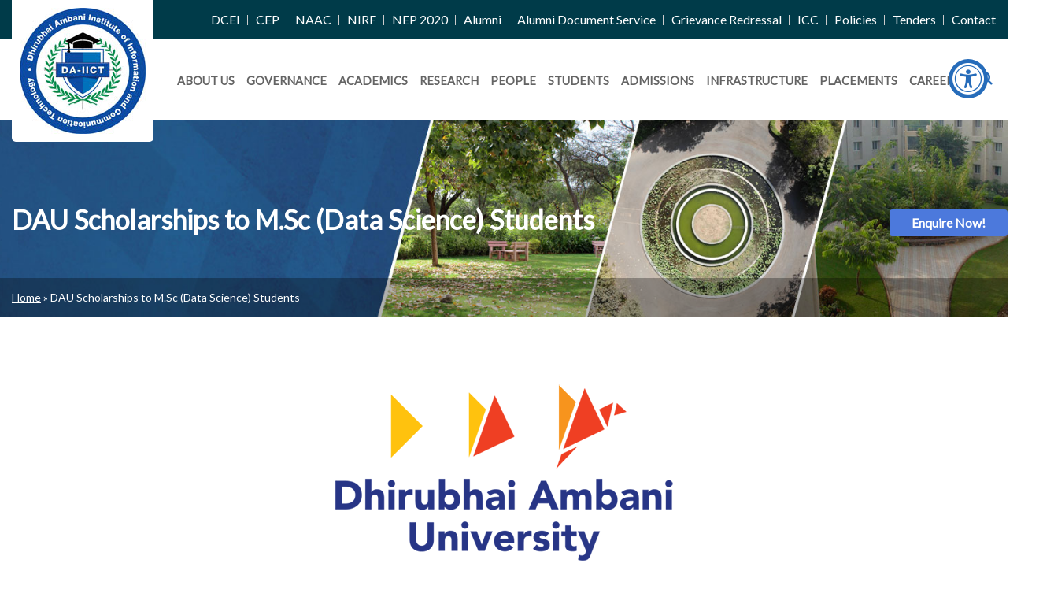

--- FILE ---
content_type: text/html; charset=UTF-8
request_url: https://daiict.ac.in/da-iict-scholarships-msc-data-science-students
body_size: 13939
content:
<!DOCTYPE html>
<html lang="en" dir="ltr" prefix="content: http://purl.org/rss/1.0/modules/content/  dc: http://purl.org/dc/terms/  foaf: http://xmlns.com/foaf/0.1/  og: http://ogp.me/ns#  rdfs: http://www.w3.org/2000/01/rdf-schema#  schema: http://schema.org/  sioc: http://rdfs.org/sioc/ns#  sioct: http://rdfs.org/sioc/types#  skos: http://www.w3.org/2004/02/skos/core#  xsd: http://www.w3.org/2001/XMLSchema# ">
  <head>
    <meta charset="utf-8" />
<meta name="MobileOptimized" content="width" />
<meta name="HandheldFriendly" content="true" />
<meta name="viewport" content="width=device-width, initial-scale=1.0" />
<link rel="shortcut icon" href="/themes/daiict/favicon.ico" type="image/vnd.microsoft.icon" />
<link rel="canonical" href="https://www.daiict.ac.in/da-iict-scholarships-msc-data-science-students" />
<link rel="shortlink" href="https://www.daiict.ac.in/node/2525" />
<link rel="revision" href="https://www.daiict.ac.in/da-iict-scholarships-msc-data-science-students" />

	<meta name="lang" content="en">
	<meta name="keywords" content="Dhirubhai Ambani Institute of Information and Communication Technology">
	<meta http-equiv="Content-Type" content="text/html; charset=utf-8" />
	<meta property="og:image" content="https://www.daiict.ac.in/themes/daiict/images/dau_logo.jpg">
	<meta name="description" content="This website is designed, developed, hosted, and maintained by Dhirubhai Ambani Institute of Information and Communication Technology (DA-IICT), for information purposes only." />
	<meta name="charset" content="utf-8" />
    <title>DAU Scholarships to M.Sc (Data Science) Students | Dhirubhai Ambani Institute of Information and Communication Technology</title> 

<!--<link href="https://fonts.googleapis.com/css?family=Open+Sans:300,400,600,700,800&display=swap" rel="stylesheet">-->
<link rel="preconnect" href="https://fonts.gstatic.com">
<link href="https://fonts.googleapis.com/css2?family=Lato&display=swap" rel="stylesheet"> 
	
    <link rel="stylesheet" media="all" href="/core/assets/vendor/normalize-css/normalize.css?t8yalj" />
<link rel="stylesheet" media="all" href="/core/misc/normalize-fixes.css?t8yalj" />
<link rel="stylesheet" media="all" href="/core/themes/stable/css/system/components/ajax-progress.module.css?t8yalj" />
<link rel="stylesheet" media="all" href="/core/themes/stable/css/system/components/align.module.css?t8yalj" />
<link rel="stylesheet" media="all" href="/core/themes/stable/css/system/components/autocomplete-loading.module.css?t8yalj" />
<link rel="stylesheet" media="all" href="/core/themes/stable/css/system/components/fieldgroup.module.css?t8yalj" />
<link rel="stylesheet" media="all" href="/core/themes/stable/css/system/components/container-inline.module.css?t8yalj" />
<link rel="stylesheet" media="all" href="/core/themes/stable/css/system/components/clearfix.module.css?t8yalj" />
<link rel="stylesheet" media="all" href="/core/themes/stable/css/system/components/details.module.css?t8yalj" />
<link rel="stylesheet" media="all" href="/core/themes/stable/css/system/components/hidden.module.css?t8yalj" />
<link rel="stylesheet" media="all" href="/core/themes/stable/css/system/components/item-list.module.css?t8yalj" />
<link rel="stylesheet" media="all" href="/core/themes/stable/css/system/components/js.module.css?t8yalj" />
<link rel="stylesheet" media="all" href="/core/themes/stable/css/system/components/nowrap.module.css?t8yalj" />
<link rel="stylesheet" media="all" href="/core/themes/stable/css/system/components/position-container.module.css?t8yalj" />
<link rel="stylesheet" media="all" href="/core/themes/stable/css/system/components/progress.module.css?t8yalj" />
<link rel="stylesheet" media="all" href="/core/themes/stable/css/system/components/reset-appearance.module.css?t8yalj" />
<link rel="stylesheet" media="all" href="/core/themes/stable/css/system/components/resize.module.css?t8yalj" />
<link rel="stylesheet" media="all" href="/core/themes/stable/css/system/components/sticky-header.module.css?t8yalj" />
<link rel="stylesheet" media="all" href="/core/themes/stable/css/system/components/system-status-counter.css?t8yalj" />
<link rel="stylesheet" media="all" href="/core/themes/stable/css/system/components/system-status-report-counters.css?t8yalj" />
<link rel="stylesheet" media="all" href="/core/themes/stable/css/system/components/system-status-report-general-info.css?t8yalj" />
<link rel="stylesheet" media="all" href="/core/themes/stable/css/system/components/tabledrag.module.css?t8yalj" />
<link rel="stylesheet" media="all" href="/core/themes/stable/css/system/components/tablesort.module.css?t8yalj" />
<link rel="stylesheet" media="all" href="/core/themes/stable/css/system/components/tree-child.module.css?t8yalj" />
<link rel="stylesheet" media="all" href="/modules/contrib/calendar/css/calendar.css?t8yalj" />
<link rel="stylesheet" media="all" href="/modules/contrib/calendar/css/calendar_multiday.css?t8yalj" />
<link rel="stylesheet" media="all" href="/modules/contrib/social_media/css/social_media.css?t8yalj" />
<link rel="stylesheet" media="all" href="/themes/daiict/css/base/elements.css?t8yalj" />
<link rel="stylesheet" media="all" href="/themes/daiict/css/layout.css?t8yalj" />
<link rel="stylesheet" media="all" href="/core/themes/classy/css/components/action-links.css?t8yalj" />
<link rel="stylesheet" media="all" href="/core/themes/classy/css/components/breadcrumb.css?t8yalj" />
<link rel="stylesheet" media="all" href="/core/themes/classy/css/components/button.css?t8yalj" />
<link rel="stylesheet" media="all" href="/core/themes/classy/css/components/collapse-processed.css?t8yalj" />
<link rel="stylesheet" media="all" href="/core/themes/classy/css/components/container-inline.css?t8yalj" />
<link rel="stylesheet" media="all" href="/core/themes/classy/css/components/details.css?t8yalj" />
<link rel="stylesheet" media="all" href="/core/themes/classy/css/components/exposed-filters.css?t8yalj" />
<link rel="stylesheet" media="all" href="/core/themes/classy/css/components/field.css?t8yalj" />
<link rel="stylesheet" media="all" href="/core/themes/classy/css/components/form.css?t8yalj" />
<link rel="stylesheet" media="all" href="/core/themes/classy/css/components/icons.css?t8yalj" />
<link rel="stylesheet" media="all" href="/core/themes/classy/css/components/inline-form.css?t8yalj" />
<link rel="stylesheet" media="all" href="/core/themes/classy/css/components/item-list.css?t8yalj" />
<link rel="stylesheet" media="all" href="/core/themes/classy/css/components/link.css?t8yalj" />
<link rel="stylesheet" media="all" href="/core/themes/classy/css/components/links.css?t8yalj" />
<link rel="stylesheet" media="all" href="/core/themes/classy/css/components/menu.css?t8yalj" />
<link rel="stylesheet" media="all" href="/core/themes/classy/css/components/more-link.css?t8yalj" />
<link rel="stylesheet" media="all" href="/core/themes/classy/css/components/pager.css?t8yalj" />
<link rel="stylesheet" media="all" href="/core/themes/classy/css/components/tabledrag.css?t8yalj" />
<link rel="stylesheet" media="all" href="/core/themes/classy/css/components/tableselect.css?t8yalj" />
<link rel="stylesheet" media="all" href="/core/themes/classy/css/components/tablesort.css?t8yalj" />
<link rel="stylesheet" media="all" href="/core/themes/classy/css/components/tabs.css?t8yalj" />
<link rel="stylesheet" media="all" href="/core/themes/classy/css/components/textarea.css?t8yalj" />
<link rel="stylesheet" media="all" href="/core/themes/classy/css/components/ui-dialog.css?t8yalj" />
<link rel="stylesheet" media="all" href="/core/themes/classy/css/components/messages.css?t8yalj" />
<link rel="stylesheet" media="all" href="/core/themes/classy/css/components/node.css?t8yalj" />
<link rel="stylesheet" media="all" href="/themes/daiict/css/bootstrap.min.css?t8yalj" />
<link rel="stylesheet" media="all" href="/themes/daiict/css/style.css?t8yalj" />
<link rel="stylesheet" media="all" href="/themes/daiict/css/responsive.css?t8yalj" />
<link rel="stylesheet" media="print" href="/themes/daiict/css/print.css?t8yalj" />

    
<!--[if lte IE 8]>
<script src="/core/assets/vendor/html5shiv/html5shiv.min.js?t8yalj"></script>
<![endif]-->

	
	<script type="text/javascript" src="https://www.daiict.ac.in/themes/daiict/js/modernizr.js"></script><noscript></noscript>
     
	<script type="text/javascript" src="https://www.daiict.ac.in/themes/daiict/js/jquery-min.js"></script><noscript></noscript>
	

<!-- Facebook Pixel Code -->
<script>
!function(f,b,e,v,n,t,s)
{if(f.fbq)return;n=f.fbq=function(){n.callMethod?
n.callMethod.apply(n,arguments):n.queue.push(arguments)};
if(!f._fbq)f._fbq=n;n.push=n;n.loaded=!0;n.version='2.0';
n.queue=[];t=b.createElement(e);t.async=!0;
t.src=v;s=b.getElementsByTagName(e)[0];
s.parentNode.insertBefore(t,s)}(window,document,'script',
'https://connect.facebook.net/en_US/fbevents.js');
 fbq('init', '197282348918550'); 
fbq('track', 'PageView');
</script>
<noscript></noscript>
<!-- End Facebook Pixel Code -->

<!-- Google tag (gtag.js) -->
<script async src="https://www.googletagmanager.com/gtag/js?id=AW-409706307"></script>
<script>
  window.dataLayer = window.dataLayer || [];
  function gtag(){dataLayer.push(arguments);}
  gtag('js', new Date());

  gtag('config', 'AW-409706307');
</script>

<!-- Google Tag Manager -->
<script>(function(w,d,s,l,i){w[l]=w[l]||[];w[l].push({'gtm.start':
new Date().getTime(),event:'gtm.js'});var f=d.getElementsByTagName(s)[0],
j=d.createElement(s),dl=l!='dataLayer'?'&l='+l:'';j.async=true;j.src=
'https://www.googletagmanager.com/gtm.js?id='+i+dl;f.parentNode.insertBefore(j,f);
})(window,document,'script','dataLayer','GTM-PMTSP686');</script>
<!-- End Google Tag Manager -->



	
	<!-- Global site tag (gtag.js) - Google Analytics -->
<script async src="https://www.googletagmanager.com/gtag/js?id=UA-196713294-1"></script><noscript></noscript>
<script>
  window.dataLayer = window.dataLayer || [];
  function gtag(){dataLayer.push(arguments);}
  gtag('js', new Date());
  gtag('config', 'UA-196713294-1');
</script><noscript></noscript>
	
	<script async src="https://www.googletagmanager.com/gtag/js?id=UA-137689381-1"></script>
	<script>
	window.dataLayer = window.dataLayer || [];
	function gtag(){dataLayer.push(arguments);}
	gtag('js', new Date());
	gtag('config', 'AW-409706307');
	gtag('config', 'AW-744403828');
	gtag('config', 'UA-137689381-1', {
	'linker': {
	'domains': ['daiict.ac.in','online.cbexams.com','cbexams.com'],
	'accept_incoming': true
	}
	});
	</script><noscript></noscript>

	<script type="text/javascript">
	window.addEventListener('load', function() {
	jQuery('a:contains(Click here to apply online),[href="https://online.cbexams.com/daiictolap2022/initialreg.aspx"]').click(function(){
	gtag('event', 'conversion', {'send_to': 'AW-744403828/oJLcCIyivp0BEPTm-uIC'});
	})
	});
	</script><noscript></noscript>
	
	<!-- Google tag (gtag.js) --> 
	<script async src="https://www.googletagmanager.com/gtag/js?id=AW-409706307"></script> <script> window.dataLayer = window.dataLayer || []; function gtag(){dataLayer.push(arguments);} gtag('js', new Date()); gtag('config', 'AW-409706307'); </script><noscript></noscript>
	
	<!-- Event snippet for ug conversion conversion page --> 
	<script> gtag('event', 'conversion', {'send_to': 'AW-409706307/XlyRCNiHmJoYEMO-rsMB'}); </script><noscript></noscript>
	
	<!-- Google tag (gtag.js) event --> 
	<script> gtag('event', 'program_apply_now', { /* <event_parameters>*/ }); </script><noscript></noscript>
	
	<!-- Google tag (gtag.js) event --> 
	<script> gtag('event', 'application_registration_page', { /* <event_parameters>*/ }); </script><noscript></noscript>
	
	<!-- Google tag (gtag.js) event --> 
	<script> gtag('event', 'final_registration_submission', { /* <event_parameters>*/ }); </script><noscript></noscript>
	
	<!-- Google tag (gtag.js) event --> 
	<script> gtag('event', 'application_registration_page', { /* <event_parameters>*/ }); </script><noscript></noscript>
	
	<!-- Google tag (gtag.js) event --> 
	<script> gtag('event', 'GA4 Event - PHD - Submit Lead Form', { /* <event_parameters>*/ }); </script><noscript></noscript>
	
	<!-- Google tag (gtag.js) event --> 
	<script> gtag('event', 'GA4 Event - B.Tech - Submit Lead Form', { /* <event_parameters>*/ }); </script><noscript></noscript>   
	
	<!-- Google tag (gtag.js) event --> 
	<script> gtag('event', 'Registration Submit - Website Event', { /* <event_parameters>*/ }); </script><noscript></noscript>       
		
	<!-- Meta Pixel Code -->
	<script>
	!function(f,b,e,v,n,t,s)
	{if(f.fbq)return;n=f.fbq=function(){n.callMethod?
	n.callMethod.apply(n,arguments):n.queue.push(arguments)};
	if(!f._fbq)f._fbq=n;n.push=n;n.loaded=!0;n.version='2.0';
	n.queue=[];t=b.createElement(e);t.async=!0;
	t.src=v;s=b.getElementsByTagName(e)[0];
	s.parentNode.insertBefore(t,s)}(window, document,'script',
	'https://connect.facebook.net/en_US/fbevents.js');
	fbq('init', '1014963587394955');
	fbq('track', 'PageView');
	</script><noscript></noscript>
	<noscript><img height="1" width="1" style="display:none"
	src="https://www.facebook.com/tr?id=1014963587394955&ev=PageView&noscript=1"
	/></noscript>
	

  </head>
  <body class="layout-one-sidebar layout-sidebar-first path-node page-node-type-page">
  <script type="text/javascript">
                    var npf_d='https://daiict.in6.nopaperforms.com';
                    var npf_c='6647';
                    var npf_m='1';
                    var s=document.createElement("script");
                    s.type="text/javascript";
                    s.async=true;
                    s.src="https://in6cdn.npfs.co/js/widget/npfwpopup.js";
                    document.body.appendChild(s);
                </script>


<button type="button" class="enqHoneButton npfWidgetButton npfWidget-94b45919beb7ba93de6ee3f2a9e101db">Enquire Now!</button>

  <!-- Google Tag Manager (noscript) -->
<noscript><iframe src="https://www.googletagmanager.com/ns.html?id=GTM-PMTSP686"
height="0" width="0" style="display:none;visibility:hidden"></iframe></noscript>
<!-- End Google Tag Manager (noscript) -->

	<div class="accessibility_toolbar_daiict_toolbar">
		<a href="#"><span class="fa fa-universal-access"><span class="displayNone">displayNone</span></span></a>
		<div class="accessibility_toolbar_exapnd">
			<div class="accessibility_toolbar_exapnd_wrapper">
			<div class="accessibility_titleBar"><a href="#" class="accessibility_toolbar_close"><span class="fa fa-times"><span class="displayNone">displayNone</span></span></a>
			<h2>Accessibility Menu</h2></div>
			<div class="accessibilityDaiictBox">
			
				<ul>
	  <li>
		<div id="accessControls" class="textResizeWrapper cf">
		  <input type="submit" name="normal" value="Standard View" id="normal" title="Standard View" class="contrastChanger normal current">
		  <input type="submit" name="wob" value="High Contrast View" id="wob" title="High Contrast View" class="contrastChanger wob">
		  
		  <span>Contrast View</span>
		</div>
	  </li>
	  <li class="fontResize">
				<div id="accessControl" class="textResizeWrapper">
				<!--<input type="button" name="font_normal" value="A-" id="font_normal" title="Smaller Font Size" class="fontScaler normal font-smaller">-->
				  <input type="button" name="font_large" value="A" id="font_large" title="Normal Font Size" class="fontScaler normal font-normal" />
				  <input type="button" name="font_larger" value="A+" id="font_larger" title="Increase Font Size" class="fontScaler large font-large" />
				  <input type="button" name="font_normal" value="A++" id="font_normal" title="Increase Font Size" class="fontScaler large font-large" />
				  
				 
				</div>
				<span>Text Resize</span>
	  
	  </li>
	  <li><a href="#content" class="skip-link"> Skip to Main Content </a></li>
	  <li><a class="readerAccess"  href="https://www.daiict.ac.in/screen-reader-access">Screen Reader Access</a></li>
	  <li><a class="pause skip-link" href="#"> Pause Animations <span class="fa fa-pause-circle"></span><span class="text">Pause</span></a></li>
	  <li><a class="cursor skip-link" href="#"><span class="fa fa-mouse-pointer"></span>Cursor</a></li>
	</ul>
	
			</div>
			</div>
		</div>
	  </div>
  <div class="hideThis"><input type="hidden" value="https://www.daiict.ac.in/" id="base_url" class="base_url" name="base_url"/></div>
	<div id="wrapper">
	
        <!-- <a href="#main-content" class="visually-hidden focusable skip-link">
      Skip to main content
    </a> -->
    
      <div class="dialog-off-canvas-main-canvas" data-off-canvas-main-canvas>
    <header id="header">
  <div class="center displayNone"><strong><a class="blink" href="https://sites.google.com/view/s4p2025/registration">On-spot registration is possible for upcoming ISCA Supported Summer School during July 05-09, 2025 </a></strong></br> <strong><a class="blink" href="https://sites.google.com/view/s4p2025/program"> The Technical Program of the upcoming ISCA-supported Summer School is available here</a></strong></div>

  <!--<div class="socialBox" id="socialBox">
  <a id="toggleBtn">Close</a>
    <ul class="list-unstyled mb-0">
      <li><a class="facebook" href="https://www.facebook.com/DAIICT/" target="_blank" title="Facebook"> <i
            class="fa fa-facebook"></i> <span> Facebook</span></a></li>
      <li><a class="instagram" href="https://www.instagram.com/daiictofficial/?hl=en" target="_blank"
          title="Instagram"><i class="fa fa-instagram"></i> <span> Instagram</span></a></li>
      <li><a class="youtube" href="https://www.youtube.com/channel/UCVF7imL-YrGjnPaTFY--Sww" target="_blank" title="Youtube"><i
            class="fa fa-youtube"></i> <span> YouTube</span></a></li>
      <li><a class="twitter" href="https://twitter.com/daiictofficial?lang=en" target="_blank" title="twitter"><img src="/themes/daiict/images/twitter.png" alt="twitter icon"> <span> twitter</span></a></li>
      <li><a class="linkedin"
          href="https://www.linkedin.com/school/dhirubhai-ambani-institute-of-information-and-communication-technology/"
          target="_blank" title="linkedin"><i class="fa fa-linkedin"></i> <span> linkedin</span></a></li>
      <li><a class="blog" href="https://medium.com/@daiictweb" target="_blank" title="blog"><i class="fa fa-blog"></i>
          <span> blog</span></a></li>
    </ul>
  </div>-->


  <div class="universityName displayNone">
    <div class="container">
      <p>Dhirubhai Ambani Institute of Information and Communication Technology, Gandhinagar</p>
    </div>
  </div>



  <div class="marqueeTopBox displayNone">
    <div class="marqueeScrolling cf ">
      <ul id="js_NotificationN" class="marquee cf">
        <li class=""><a href="https://www.daiict.ac.in/admissions#tab-2" target="_blank">PG Admissions 2023 Announced
          </a></li>
        <li class="">| <a href="https://www.daiict.ac.in/admissions#tab-3" target="_blank">Ph.D. Admissions 2023
            Announced</a></li>


        <li class="marqueePright">| Admission Helpline - Voice call: 080 66 91 91 80</li>

        <li class="marqueePright displayNone"><a href="https://forms.gle/kUwUEoEhXXNMYu399" target="_blank"> M.Tech.
            (EC) - last date 28<sup>th</sup> April 2022</a></li>
      </ul>
    </div>
  </div>
 

  <div class="marqueeTopBoxStativ displayNone">
    <div class="container">
      <ul>
        <li class="marqueePright displayNone">Admission Helpline - Voice call: 080 66 91 91 80</li>
        <li class="marqueePright displayNone"><a
            href="https://www.daiict.ac.in/undergraduate-admissions-all-india-category">UG Admissions - All India
            Category - Admission Status Announced </a></li>
      </ul>
    </div>
  </div>



  <div class="topStrip">
    <div class="container">
      <div class="cf">
          <div class="region region-right-side-menu">
    <nav role="navigation" aria-labelledby="block-toprightsidemenu-menu" id="block-toprightsidemenu" class="block block-menu navigation menu--right-side-menu">
            
  <h2 class="visually-hidden" id="block-toprightsidemenu-menu">Top Right Side Menu</h2>
  

      <div class="content">
        <div class="menu-toggle-target menu-toggle-target-show" id="show-block-toprightsidemenu"></div>
    <div class="menu-toggle-target" id="hide-block-toprightsidemenu"></div>
    <!--<a class="menu-toggle" href="#show-block-toprightsidemenu">Show &mdash; Top Right Side Menu</a>
    <a class="menu-toggle menu-toggle--hide" href="#hide-block-toprightsidemenu">Hide &mdash; Top Right Side Menu</a>-->
    
              <ul class="rightLinks">
                    <li>
        <a href="http://ceid.daiict.ac.in/" target="_blank" title="DCEI">DCEI</a>
              </li>
                <li>
        <a href="/index.ph%70/cep" title="CEP" data-drupal-link-system-path="node/72">CEP</a>
              </li>
                <li>
        <a href="/index.ph%70/naac" title="NAAC" data-drupal-link-system-path="node/73">NAAC</a>
              </li>
                <li>
        <a href="/index.ph%70/nirf-national-institutional-ranking-framework" title="NIRF" data-drupal-link-system-path="node/377">NIRF</a>
              </li>
                <li>
        <a href="https://www.daiict.ac.in/nep-2020" title="NEP 2020">NEP 2020</a>
              </li>
                <li>
        <a href="/index.ph%70/alumni" title="Alumni" data-drupal-link-system-path="node/6118">Alumni</a>
              </li>
                <li>
        <a href="https://www.daiict.ac.in/da-iict-alumni-document-service" title="Alumni Document Service">Alumni Document Service</a>
              </li>
                <li>
        <a href="/index.ph%70/grievance-redressal-cell" title="Grievance Redressal" data-drupal-link-system-path="node/52">Grievance Redressal</a>
              </li>
                <li>
        <a href="/index.ph%70/internal-complaint-committee" target="_self" title="ICC" data-drupal-link-system-path="node/6424">ICC</a>
              </li>
                <li>
        <a href="/index.ph%70/policies" title="Policies" data-drupal-link-system-path="node/78">Policies</a>
              </li>
                <li>
        <a href="https://www.daiict.ac.in/tenders">Tenders</a>
              </li>
                <li>
        <a href="/index.ph%70/contact-0" title="Contact" data-drupal-link-system-path="node/85">Contact</a>
              </li>
        </ul>
  


  </div>
</nav>

  </div>

      </div>
    </div>
  </div>
  <div class="inLogoBox">
    <div class="headerRow">
      <div class="container">
        <div id="logo">
          <h1 class="displayNone">logo</h1>
          <a href="/"
            title="Dhirubhai Ambani Institute of Information and Communication Technology, A Private University Established by The State Government of Gujarat Act">
            <img src="/themes/daiict/images/daiict-logo.jpg" width="66" height="66"
              alt="Dhirubhai Ambani Institute of Information and Communication Technology, A Private University Established by The State Government of Gujarat Act"
              title="Dhirubhai Ambani Institute of Information and Communication Technology, A Private University Established by The State Government of Gujarat Act">
            <div class="logoText">
              Dhirubhai Ambani Institute of Information and Communication Technology<span>A Private University
                Established by The State Government of Gujarat Act</span>
            </div>
          </a>
        </div>
        <div class="cf" style="display:none;">
        </div>
      </div>
    </div>
    <div id="mainNav" class="mainNavigation">
      <div class="container">

          <div class="region region-search-home">
    <div id="block-searchform-2" class="block block-block-content block-block-contentfa7a35a3-79a6-45db-8d5d-9fcf6160fc59">
  
    
      <div class="content">
      

      							<div class="field field--name-body field--type-text-with-summary field--label-hidden field__item"><div class="search"><a class="active" href="#"><span class="fa fa-search"><span class="displayNone">search</span></span><span class="displayNone">search</span></a>
<div class="container-inline form-wrapper" id="edit-basic">
<form action="search/node">
<div class="form-item form-type-textfield form-item-keys"><label class="displayNone" for="search">Search</label> <input class="form-text" id="search" name="keys" placeholder="Search" title="Enter the terms you wish to search for." type="text" /></div>
<input class="goBtn form-submit" id="edit-submit" name="op" title="Click to Search : Minimum 3 characters required" type="submit" value="Go" />&nbsp;</form>
</div>
</div>
</div>
		      
    </div>
  </div>

  </div>

          <div class="region region-main-menu">
    <nav role="navigation" aria-labelledby="block-daiictmenu-menu" id="block-daiictmenu" class="block block-menu navigation menu--main">
            
  <h2 class="visually-hidden" id="block-daiictmenu-menu">Daiict Menu</h2>
  

      <div class="content">
        <div class="menu-toggle-target menu-toggle-target-show" id="show-block-daiictmenu"></div>
    <div class="menu-toggle-target" id="hide-block-daiictmenu"></div>
    <!--<a class="menu-toggle" href="#show-block-daiictmenu">Show &mdash; Daiict Menu</a>
    <a class="menu-toggle menu-toggle--hide" href="#hide-block-daiictmenu">Hide &mdash; Daiict Menu</a>-->
    
              <ul id="nav"  class="clearfix menu">
                    <li class="menu-item">
        <a href="/index.ph%70/about-us" title="About Us" data-drupal-link-system-path="node/31">About Us</a>
              </li>
                <li class="menu-item menu-item--expanded">
        <a href="" title="Governance">Governance</a>
                                <ul>
                    <li class="menu-item">
        <a href="/index.ph%70/founder" title="Founder" data-drupal-link-system-path="node/36">Founder</a>
              </li>
                <li class="menu-item">
        <a href="/index.ph%70/president" title="President" data-drupal-link-system-path="node/37">President</a>
              </li>
                <li class="menu-item">
        <a href="/index.ph%70/board-governors" data-drupal-link-system-path="node/38">Board of Governors</a>
              </li>
                <li class="menu-item">
        <a href="/index.ph%70/director" title="Director General" data-drupal-link-system-path="node/40">Director General</a>
              </li>
                <li class="menu-item">
        <a href="https://www.daiict.ac.in/director-school-technology">Director - School of Technology</a>
              </li>
                <li class="menu-item">
        <a href="/index.ph%70/academic-council" title="Academic Council" data-drupal-link-system-path="node/39">Academic Council</a>
              </li>
                <li class="menu-item">
        <a href="/index.ph%70/finance-committee" title="Finance Committee" data-drupal-link-system-path="node/41">Finance Committee</a>
              </li>
                <li class="menu-item menu-item--expanded">
        <a href="">Deans</a>
                                <ul>
                    <li class="menu-item">
        <a href="https://www.daiict.ac.in/dean-faculty">Dean (Faculty)</a>
              </li>
                <li class="menu-item">
        <a href="https://www.daiict.ac.in/dean-academic-programs">Dean (Academic Programs) </a>
              </li>
                <li class="menu-item">
        <a href="https://www.daiict.ac.in/dean-rd">Dean (Research)</a>
              </li>
                <li class="menu-item">
        <a href="https://www.daiict.ac.in/dean-students">Dean (Students)</a>
              </li>
        </ul>
  
              </li>
                <li class="menu-item">
        <a href="/index.ph%70/executive-registrar" data-drupal-link-system-path="node/186">Executive Registrar</a>
              </li>
                <li class="menu-item">
        <a href="/index.ph%70/iqac" title="IQAC" data-drupal-link-system-path="node/53">IQAC</a>
              </li>
                <li class="menu-item">
        <a href="/index.ph%70/organogram" data-drupal-link-system-path="node/35">Organogram</a>
              </li>
        </ul>
  
              </li>
                <li class="menu-item menu-item--expanded">
        <a href="/index.ph%70/programs-of-study" title="Academics" data-drupal-link-system-path="programs-of-study">Academics</a>
                                <ul>
                    <li class="menu-item menu-item--expanded">
        <a href="https://www.daiict.ac.in/schools-and-centres">Schools and Centres</a>
                                <ul>
                    <li class="menu-item">
        <a href="https://www.daiict.ac.in/">School of Technology, Formerly DA-IICT </a>
              </li>
                <li class="menu-item">
        <a href="https://sol.daiict.ac.in/">School of Law</a>
              </li>
                <li class="menu-item">
        <a href="http://ceid.daiict.ac.in/">DAU Centre for Entrepreneurship and Incubation</a>
              </li>
        </ul>
  
              </li>
                <li class="menu-item">
        <a href="/index.ph%70/board-studies" title="Board Of Studies" data-drupal-link-system-path="node/51">Board Of Studies</a>
              </li>
                <li class="menu-item menu-item--expanded">
        <a href="/index.ph%70/programs-of-study" title="Programs of Study" data-drupal-link-system-path="programs-of-study">Programs of Study</a>
                                <ul>
                    <li class="menu-item">
        <a href="/index.ph%70/programs-of-study" title="UG Programs" data-drupal-link-system-path="programs-of-study">UG Programs</a>
              </li>
                <li class="menu-item">
        <a href="/index.ph%70/programs-of-study#tab-2" title="PG Programs" data-drupal-link-system-path="programs-of-study">PG Programs</a>
              </li>
                <li class="menu-item">
        <a href="/index.ph%70/programs-of-study#tab-3" title="Doctoral Program" data-drupal-link-system-path="programs-of-study">Doctoral Program</a>
              </li>
        </ul>
  
              </li>
                <li class="menu-item">
        <a href="/index.ph%70/academic-areas" data-drupal-link-system-path="node/6633">Academic Areas</a>
              </li>
                <li class="menu-item">
        <a href="/index.ph%70/deans-office" title="Deans Office" data-drupal-link-system-path="node/184">Dean&#039;s Office</a>
              </li>
                <li class="menu-item">
        <a href="/index.ph%70/faculty" title="Faculty" data-drupal-link-system-path="faculty">Faculty</a>
              </li>
                <li class="menu-item">
        <a href="/index.ph%70/academic-calendar" title="Academic Calendar" data-drupal-link-system-path="node/56">Academic Calendar</a>
              </li>
                <li class="menu-item">
        <a href="https://moodle.daiict.ac.in/" target="_blank" title="Courses at Moodle">Courses at Moodle</a>
              </li>
                <li class="menu-item">
        <a href="https://www.daiict.ac.in/examination-department" title="Examination Department">Examination Department</a>
              </li>
        </ul>
  
              </li>
                <li class="menu-item menu-item--expanded">
        <a href="">Research</a>
                                <ul>
                    <li class="menu-item">
        <a href="/index.ph%70/research-overview" title="Research Overview" data-drupal-link-system-path="node/60">Research Overview</a>
              </li>
                <li class="menu-item">
        <a href="/index.ph%70/deans-office-0" title="Deans Office" data-drupal-link-system-path="node/373">Dean&#039;s Office</a>
              </li>
                <li class="menu-item menu-item--expanded">
        <a href="" title="Areas">Areas</a>
                                <ul>
                    <li class="menu-item">
        <a href="https://www.daiict.ac.in/ai-ml-and-data-science" title="AI, ML and Data Science">AI, ML and Data Science</a>
              </li>
                <li class="menu-item">
        <a href="https://www.daiict.ac.in/algorithms-and-theory-of-omputation" title="Algorithms and Theory of Computation">Algorithms and Theory of Computation</a>
              </li>
                <li class="menu-item">
        <a href="https://www.daiict.ac.in/communications-and-signal-processing" title="Communications and Signal Processing">Communications and Signal Processing</a>
              </li>
                <li class="menu-item">
        <a href="https://www.daiict.ac.in/humanities-social-sciences-and-design" title="Humanities, Social Sciences and Design">Humanities, Social Sciences and Design</a>
              </li>
                <li class="menu-item">
        <a href="https://www.daiict.ac.in/physics-and-mathematical-sciences" title="Physics and Mathematical Sciences">Physics and Mathematical Sciences</a>
              </li>
                <li class="menu-item">
        <a href="https://www.daiict.ac.in/software-systems-and-networking-0" title="Software Systems and Networking">Software Systems and Networking</a>
              </li>
                <li class="menu-item">
        <a href="https://www.daiict.ac.in/vlsi-and-embedded-systems" title="VLSI &amp; Embedded Systems">VLSI &amp; Embedded Systems</a>
              </li>
        </ul>
  
              </li>
                <li class="menu-item">
        <a href="/index.ph%70/sponsored-projects" title="Sponsored Projects" data-drupal-link-system-path="node/103">Sponsored Projects</a>
              </li>
                <li class="menu-item menu-item--expanded">
        <a href="/index.ph%70/noteworthy-contributions" data-drupal-link-system-path="node/6724">Noteworthy Contributions</a>
                                <ul>
                    <li class="menu-item">
        <a href="/index.ph%70/accomplishments" data-drupal-link-system-path="node/6719">Accomplishments</a>
              </li>
                <li class="menu-item">
        <a href="https://www.daiict.ac.in/outreach-and-contributions">Outreach and Contributions</a>
              </li>
        </ul>
  
              </li>
                <li class="menu-item">
        <a href="/index.ph%70/faculty-publications" title="Publications" data-drupal-link-system-path="node/6481">Publications</a>
              </li>
                <li class="menu-item">
        <a href="/index.ph%70/theses-and-reports" target="_blank" title="Theses and Reports" data-drupal-link-system-path="node/333">Theses and Reports</a>
              </li>
                <li class="menu-item">
        <a href="/index.ph%70/institutional-review-board-irb-da-iict" data-drupal-link-system-path="node/6083">IRB</a>
              </li>
                <li class="menu-item">
        <a href="/index.ph%70/dau-student-research-excellence-award" data-drupal-link-system-path="node/6094">DAU Student Research Excellence Award</a>
              </li>
                <li class="menu-item">
        <a href="/index.ph%70/faculty-research-publication-incentive" data-drupal-link-system-path="node/6813">Faculty Research Publication Incentive</a>
              </li>
                <li class="menu-item">
        <a href="https://www.daiict.ac.in/summer-research-internship-dau">Summer Research Internship</a>
              </li>
        </ul>
  
              </li>
                <li class="menu-item menu-item--expanded">
        <a href="/index.ph%70/faculty" data-drupal-link-system-path="faculty">People</a>
                                <ul>
                    <li class="menu-item">
        <a href="/index.ph%70/faculty" data-drupal-link-system-path="faculty">Faculty</a>
              </li>
                <li class="menu-item">
        <a href="/index.ph%70/staff" data-drupal-link-system-path="staff">Staff</a>
              </li>
                <li class="menu-item">
        <a href="/index.ph%70/doctoral-scholars" data-drupal-link-system-path="doctoral-scholars">Doctoral Scholars</a>
              </li>
                <li class="menu-item">
        <a href="/index.ph%70/parents" data-drupal-link-system-path="node/75">Parents</a>
              </li>
                <li class="menu-item">
        <a href="/index.ph%70/alumni" data-drupal-link-system-path="node/6118">Alumni</a>
              </li>
        </ul>
  
              </li>
                <li class="menu-item menu-item--expanded">
        <a href="/index.ph%70/dean-students#tab-2" data-drupal-link-system-path="node/165">Students</a>
                                <ul>
                    <li class="menu-item">
        <a href="/index.ph%70/dean-students#tab-2" data-drupal-link-system-path="node/165">Student Body Government</a>
              </li>
                <li class="menu-item">
        <a href="/index.ph%70/dean-students#tab-1" data-drupal-link-system-path="node/165">Student Committees</a>
              </li>
                <li class="menu-item">
        <a href="/index.ph%70/dean-students#tab-3" data-drupal-link-system-path="node/165">Student Clubs</a>
              </li>
                <li class="menu-item">
        <a href="/index.ph%70/ieee-student-branch" data-drupal-link-system-path="node/150">IEEE Student Branch</a>
              </li>
                <li class="menu-item">
        <a href="/index.ph%70/dean-students" data-drupal-link-system-path="node/165">Dean of Students&#039; Office</a>
              </li>
                <li class="menu-item">
        <a href="/index.ph%70/achievements" data-drupal-link-system-path="achievements">Achievements</a>
              </li>
        </ul>
  
              </li>
                <li class="menu-item menu-item--expanded">
        <a href="/index.ph%70/admissions" title="Admissions" data-drupal-link-system-path="admissions">Admissions</a>
                                <ul>
                    <li class="menu-item">
        <a href="/index.ph%70/why-choose-da-iict" data-drupal-link-system-path="node/6377">Why choose DA-IICT?</a>
              </li>
                <li class="menu-item">
        <a href="/index.ph%70/admissions#tab-1" title="Undergraduate Admissions" data-drupal-link-system-path="admissions">Undergraduate Admissions</a>
              </li>
                <li class="menu-item">
        <a href="/index.ph%70/admissions#tab-2" title="Postgraduate Admissions" data-drupal-link-system-path="admissions">Postgraduate Admissions</a>
              </li>
                <li class="menu-item">
        <a href="/index.ph%70/admissions#tab-3" title="Ph.D. Admissions" data-drupal-link-system-path="admissions">Ph.D. Admissions</a>
              </li>
                <li class="menu-item">
        <a href="/index.ph%70/admissions#tab-4" title="Scholarships" data-drupal-link-system-path="admissions">Scholarships</a>
              </li>
        </ul>
  
              </li>
                <li class="menu-item menu-item--expanded">
        <a href="/index.ph%70/infrastructure" data-drupal-link-system-path="node/6197">Infrastructure</a>
                                <ul>
                    <li class="menu-item">
        <a href="/index.ph%70/resource-centre" data-drupal-link-system-path="node/113">Resource Centre</a>
              </li>
                <li class="menu-item">
        <a href="/index.ph%70/ict-infrastructure" data-drupal-link-system-path="node/114">ICT Infrastructure</a>
              </li>
                <li class="menu-item">
        <a href="/index.ph%70/lecture-complex" data-drupal-link-system-path="node/115">Lecture Complex</a>
              </li>
                <li class="menu-item">
        <a href="/index.ph%70/laboratory-complex" data-drupal-link-system-path="node/116">Laboratory Complex</a>
              </li>
                <li class="menu-item">
        <a href="/index.ph%70/halls-residence" data-drupal-link-system-path="node/117">Halls of Residence</a>
              </li>
                <li class="menu-item">
        <a href="/index.ph%70/food-court" data-drupal-link-system-path="node/118">Food Court</a>
              </li>
                <li class="menu-item">
        <a href="/index.ph%70/medical-facility" data-drupal-link-system-path="node/119">Medical Facility</a>
              </li>
                <li class="menu-item">
        <a href="/index.ph%70/campus-security" data-drupal-link-system-path="node/120">Campus Security</a>
              </li>
                <li class="menu-item">
        <a href="/index.ph%70/sports-complex" data-drupal-link-system-path="node/121">Sports Complex</a>
              </li>
        </ul>
  
              </li>
                <li class="menu-item menu-item--expanded">
        <a href="/index.ph%70/placements" title="Placements" data-drupal-link-system-path="node/66">Placements</a>
                                <ul>
                    <li class="menu-item">
        <a href="/index.ph%70/placements" title="About Placements" data-drupal-link-system-path="node/66">About Placements</a>
              </li>
        </ul>
  
              </li>
                <li class="menu-item menu-item--expanded">
        <a href="" title="Careers">Careers</a>
                                <ul>
                    <li class="menu-item menu-item--expanded">
        <a href="/index.ph%70/faculty-tenure" title="Faculty Positions" data-drupal-link-system-path="node/5022">Faculty Positions</a>
                                <ul>
                    <li class="menu-item">
        <a href="/index.ph%70/faculty-tenure" title="Faculty on Tenure" data-drupal-link-system-path="node/5022">Faculty on Tenure</a>
              </li>
                <li class="menu-item">
        <a href="/index.ph%70/faculty-contract" title="Faculty on Contract" data-drupal-link-system-path="node/5082">Faculty on Contract</a>
              </li>
        </ul>
  
              </li>
                <li class="menu-item">
        <a href="/index.ph%70/current-position" data-drupal-link-system-path="current-position">Project Positions</a>
              </li>
                <li class="menu-item">
        <a href="/index.ph%70/non-teaching-staff-positions" title="Non-Teaching Staff Positions" data-drupal-link-system-path="node/3053">Non-Teaching Staff Positions</a>
              </li>
        </ul>
  
              </li>
        </ul>
  


  </div>
</nav>

  </div>

      </div>
    </div>
  </div>

  <div class="enquireWrap animated fadeInRight delay-05s">
      </div>
</header><section class="innerBanner" id="innerBanner">
<!--<div class="pageBannerImg">
<img src="/themes/daiict/images/daiict-inner-banner.jpg" width="1600" height="413" alt="Research Areas" title="Research Areas">
</div>-->
<div class="pageBannerImg">
  <div class="region region-inner-banner-section">
    <div id="block-innerpagebanner" class="block block-block-content block-block-content904aabff-5dcd-448d-a264-0b5a5ec6411b">
  
    
      <div class="content">
      

      				 
		    <div class="field field--name-body field--type-text-with-summary field--label-hidden field__item">
<div class="pageBannerImg"><img alt="banner" data-entity-type="file" data-entity-uuid="ca584374-f111-4e26-9f6b-27dab1e1ba62" src="https://www.daiict.ac.in/sites/default/files/inline-images/daiict-inner-banner-new.jpg" /></div>
</div>
		      
    </div>
  </div>

  </div>

</div>


<div class="pageTitle">
<div class="container">
<div class="row">
            	<div class="col-md-12">
										<h1>DAU Scholarships to M.Sc (Data Science) Students</h1> 
															</div>
            </div>
</div>
</div>
<div class="breadcrumbWrap">
<div class="container">
   <div class="region region-breadcrumb">
    <div id="block-daiict-breadcrumbs" class="block block-system block-system-breadcrumb-block">
  
    
      <div class="content">
        <nav class="breadcrumb" role="navigation" aria-labelledby="system-breadcrumb">
    <h2 id="system-breadcrumb" class="visually-hidden">Breadcrumb</h2>
    <ol>
          <li>
                  <a href="/">Home</a>
              </li>
          <li>
                  DAU Scholarships to M.Sc (Data Science) Students
              </li>
        </ol>
  </nav>

    </div>
  </div>

  </div>

</div>
</div>
</section>
 
      <div id="content">
<div class="container">
   <div class="region region-highlighted">
    <div data-drupal-messages-fallback class="hidden"></div>

  </div>

		   <div class="region region-content">
    <div id="block-daiict-page-title" class="block block-core block-page-title-block">
   
    
      <div class="content">
          </div>
  </div>
<div id="block-daiict-content" class="block block-system block-system-main-block">
  
    
      <div class="content">
      
<article data-history-node-id="2525" role="article" about="/da-iict-scholarships-msc-data-science-students" typeof="schema:WebPage" class="node node--type-page node--view-mode-full">

  
      <span property="schema:name" content="DAU Scholarships to M.Sc (Data Science) Students" class="rdf-meta hidden"></span>


  
  <div class="node__content">
    

      							<div property="schema:text" class="field field--name-body field--type-text-with-summary field--label-hidden field__item"><div class="center"><img alt="DAU final logo" data-align="center" data-entity-type="file" data-entity-uuid="e9dee0a5-d1c3-4fbe-9c21-50aecdc99337" src="/sites/default/files/inline-images/20250107DAUfinalIDcol_SK-01_0.png" /></div>

<center>
<h2><strong>Merit &amp; Merit-cum-Means Scholarships for M. Sc. (DS) students</strong></h2>

<h4 class="center"><em>(<strong>With effect from the 2025-26 batch</strong>)</em></h4>
</center>

<h3><strong>Introduction</strong></h3>

<p>The M. Sc. (DS) Merit &amp; Merit-cum-Means Scholarships are awarded to reward meritorious students of the M. Sc. (Data Science) program throughout the duration of the program. The scholarship will be awarded semester-wise beginning from the second semester after the declaration of semester results. The Scholarships will be awarded based on SPI obtained in each semester. The number of Scholarships will be limited to 11 (Eleven only) for a batch. The regulations on the award of Scholarships are as follows:</p>

<p><strong><u>Eligibility and details of Scholarships</u></strong></p>

<table class="tableData responsiveTable">
	<tbody>
		<tr>
			<th align="left">No. of Scholarships</th>
			<th align="left">Type of Scholarship</th>
			<th align="left">Eligibility conditions<strong>*</strong></th>
			<th align="left">Scholarship Band <em>(Excluding SAS Certification fee)</em></th>
		</tr>
		<tr>
			<td>Two (2)</td>
			<td>Merit Scholarships</td>
			<td>Top 2 SPI 8/10 and above scorers</td>
			<td>Full semester tuition fee</td>
		</tr>
		<tr>
			<td>Three (3)</td>
			<td>Merit-cum-Means Scholarships</td>
			<td>SPI score: 7/10 and above + annual family income# below ₹ 6.00 lakh.</td>
			<td>70% of the semester tuition fee</td>
		</tr>
		<tr>
			<td>Six (6)</td>
			<td>Merit-cum-Means Scholarships</td>
			<td>SPI score: 7/10 and above + annual family income# below ₹ 8.00 lakh.</td>
			<td>50% of the semester tuition fee</td>
		</tr>
	</tbody>
</table>

<p><strong>*</strong> For the 4th semester, CPI will be considered.</p>

<p><strong>#</strong> Annual family income subject to change</p>

<h3><strong>In addition to the above scholarships</strong></h3>

<ul class="bulletText">
	<li>Upto 10% of the admitted girl students will be eligible for 50% reimbursement of the tuition fees as per the norms of Merit-cum-Means Scholarship.</li>
	<li>The Institute may consider financial assistance for deserving students who are in serious financial constraints.</li>
</ul>

<h3><strong>Other conditions</strong></h3>

<ul class="bulletText">
	<li>The student should have been registered for the semester subsequent to which the scholarship is awarded and should have paid the tuition and other fees in full by the given due date.</li>
	<li>The student should PASS in all credit courses, should not have any backlog, and/or disciplinary case(s) being initiated or recorded against her/him.</li>
	<li>The Scholarship is awarded based on the performance of the student in a semester and the student has to meet the eligibility criteria in each semester to be eligible for the award of Scholarship.</li>
	<li>If a student withdraws from the program before completion of studies or her/his admission is terminated by the Institute or she/he is imposed any punishment/penalty due to indiscipline, the Institute has the right to recover the total scholarship amount paid to her/him.</li>
	<li>The students applying for Merit-cum-Means Scholarship should submit the Last two years’ Income Tax Returns of the parents, Last six months’ Electricity Bills, Last one year’s bank statements of the parents and Form 26AS.</li>
	<li>The final decision on the merit cum means scholarship will be based on an assessment of the family income, expenditure pattern, and assets, followed by a personal visit to the family residence/business by an independent audit agency.</li>
	<li>The awardee should not be the recipient of any other scholarship of Govt. of India / State Government / any other private agency.</li>
	<li>The selected student for the award has to submit an undertaking stating that she/he will be bound by the regulations of the Scholarship Scheme.</li>
	<li>If the student will submit the false document(s)/information, he/she will be liable for the disciplinary action.</li>
</ul>
</div>
		      
  </div>

</article>

    </div>
  </div>

  </div>

		 </div>
</div>
    <footer id="footer">
    <div class="footerRow commonPad">
      <div class="container">
        <div class="row">
          <div class="col1">
              <div class="region region-contact-us">
    <div id="block-contact" class="block block-block-content block-block-content9f8d3afa-ebbb-43c1-9b1b-ecae51461007">
  
    
      <div class="content">
      

      							<div class="field field--name-body field--type-text-with-summary field--label-hidden field__item"><h2>Contact Us</h2>

<div class="address">
<p><span class="fa fa-map-marker"><span class="displayNone">Text</span></span>DA-IICT, DA-IICT Road,<br />
Gandhinagar 382 007, Gujarat (India)</p>

<p class="displayNone"><span class="fa fa-phone"><span class="displayNone">Text</span></span> For Admission Enquiries</p>

<p><span class="fa fa-phone"><span class="displayNone">Text</span></span>(+91) 079 - 6826 1700</p>

<p><span class="fa fa-fax"><span class="displayNone">Text</span></span>(+91) 079 - 6826 1710</p>

<p><span class="fa fa-envelope-o"><span class="displayNone">Text</span></span><a href="#">info[at]dau[dot]ac[dot]in</a></p>
</div>

<h2>For Admissions</h2>

<div class="address">
<p>Voice Call: <span class="fa fa-phone"><span class="displayNone">Text</span></span>079 69 08 08 08</p>

<p class="displayNone">Support Ticket: <a href="https://cbexams.com/daiictstudentqueryportal2024/candidate_queries.aspx" target="_blank">Click here</a></p>
</div>

<div class="address">
<h2>Follow Us On</h2>

<ul class="socialIcons">
	<li><a href="https://www.facebook.com/officialdau" target="_blank" title="Facebook"><span class="fa fa-facebook"><span class="displayNone">facebook</span></span></a></li>
	<li class="newtwitter"><a class="twitter" href="https://x.com/dauofficial_" target="_blank" title="X"><img alt="X icon" src="/themes/daiict/images/twitter.png" /> <span class="displayNone"> X </span></a></li>
	<li><a href="https://www.instagram.com/daiictofficial/" target="_blank" title="Instagram"><span class="fa fa-instagram"><span class="displayNone">Instagram</span></span></a></li>
	<li><a href="https://www.youtube.com/@dau_edu" target="_blank" title="YouTube"><span class="fa fa-youtube"><span class="displayNone">Youtube</span></span></a></li>
	<li><a href="https://www.linkedin.com/school/dhirubhaiambaniuniversity/?viewAsMember=true" target="_blank" title="LinkedIn"><span class="fa fa-linkedin"><span class="displayNone">LinkedIn</span></span></a></li>
	<li><a href="https://medium.com/@daiictweb" target="_blank" title="Blog"><span class="fa fa-blog"><span class="displayNone">blogIcon</span></span></a></li>
</ul>
</div>
</div>
		      
    </div>
  </div>

  </div>

          </div>
          <div class="col2">
              <div class="region region-footer-bottom1">
    <div id="block-footer1" class="block block-block-content block-block-content45d3b5ec-8616-4d9f-ac7b-51553f722974">
  
    
      <div class="content">
      

      							<div class="field field--name-body field--type-text-with-summary field--label-hidden field__item"><h2>Admissions</h2>

<div>
<ul class="footerLinks">
	<li><a href="/admissions#tab-1" title="Undergraduate"><span class="fa fa-angle-right"><span class="displayNone">displayNone</span></span> Undergraduate</a></li>
	<li><a href="/admissions#tab-2" title="Postgraduate"><span class="fa fa-angle-right"><span class="displayNone">displayNone</span></span> Postgraduate</a></li>
	<li><a href="/admissions#tab-3" title="Doctoral Program"><span class="fa fa-angle-right"><span class="displayNone">displayNone</span></span> Doctoral Program</a></li>
	<li><a href="/admissions#tab-4" title="Scholarships"><span class="fa fa-angle-right"><span class="displayNone">displayNone</span></span> Scholarships</a></li>
</ul>
</div>

<h2>Research</h2>

<div>
<ul class="footerLinks">
	<li><a href="/research-overview" title="Research Overview"><span class="fa fa-angle-right"><span class="displayNone">displayNone</span></span> Research Overview</a></li>
	<li><a href="/dean-rd" title="Deans Office"><span class="fa fa-angle-right"><span class="displayNone">displayNone</span></span>Deans Office</a></li>
	<li><a href="/research-areas" title="Areas"><span class="fa fa-angle-right"><span class="displayNone">displayNone</span></span> Areas</a></li>
	<li><a href="/sponsored-projects" title="Sponsored Projects"><span class="fa fa-angle-right"><span class="displayNone">displayNone</span></span> Sponsored Projects</a></li>
	<li><a href="/noteworthy-contributions" title="Faculty Achievements"><span class="fa fa-angle-right"><span class="displayNone">displayNone</span></span>Noteworthy Contributions</a></li>
	<li><a href="/faculty-publications" title="Publications"><span class="fa fa-angle-right"><span class="displayNone">displayNone</span></span> Publications</a></li>
	<li><a href="http://drsr.daiict.ac.in/?_ga=2.130260111.1433813450.1626670925-1636196074.1626670925" target="_blank" title="Theses and Reports"><span class="fa fa-angle-right"><span class="displayNone">displayNone</span></span> Theses and Reports</a></li>
</ul>
</div>

<h2>Academics</h2>

<div>
<ul class="footerLinks">
	<li><a href="/programs-of-study#tab-1" title="Undergraduate"><span class="fa fa-angle-right"><span class="displayNone">displayNone</span></span> Undergraduate</a></li>
	<li><a href="/programs-of-study#tab-2" title="Postgraduate"><span class="fa fa-angle-right"><span class="displayNone">displayNone</span></span>Postgraduate</a></li>
	<li><a href="/programs-of-study#tab-3" title="Doctoral"><span class="fa fa-angle-right"><span class="displayNone">displayNone</span></span>Doctoral</a></li>
	<li><a href="/stakeholder-feedback" title="Stakeholder Feedback"><span class="fa fa-angle-right"><span class="displayNone">displayNone</span></span>Stakeholder Feedback</a></li>
</ul>
</div>
</div>
		      
    </div>
  </div>

  </div>

          </div>
          <div class="col3">
              <div class="region region-footer-bottom2">
    <div id="block-footer2" class="block block-block-content block-block-content01544f34-584c-4277-9e7e-0e4aba75857c">
  
    
      <div class="content">
      

      							<div class="field field--name-body field--type-text-with-summary field--label-hidden field__item"><h2>People</h2>

<div>
<ul class="footerLinks">
	<li><a href="/faculty" title="Faculty"><span class="fa fa-angle-right"><span class="displayNone">displayNone</span></span>Faculty</a></li>
	<li><a href="/staff" title="Staff"><span class="fa fa-angle-right"><span class="displayNone">displayNone</span></span> Staff</a></li>
	<li><a href="/doctoral-scholars" title="Doctoral Scholars"><span class="fa fa-angle-right"><span class="displayNone">displayNone</span></span> Doctoral Scholars</a></li>
</ul>
</div>

<h2>NAAC</h2>

<div>
<ul class="footerLinks">
	<li><a href="/naac" target="_blank" title="NAAC Cycle 2 SSR Submitted: 2023"><span class="fa fa-angle-right"><span class="displayNone">displayNone</span></span>NAAC Cycle 2 SSR Submitted: 2023 </a></li>
	<li class="displayNone"><a href="/sites/default/files/NAAC-Addendum-final.pdf" target="_blank" title="Evaluative Reports Addendum 2017"><span class="fa fa-angle-right"><span class="displayNone">displayNone</span></span> SSR &amp; Evaluative Reports Addendum 2017 <span class="fa fa-file-pdf-o"><span class="displayNone">displayNone</span></span></a></li>
	<li class="displayNone"><a href="/sites/default/files/NAAC-Self-Study-Report.pdf" target="_blank" title="SSR 2015"><span class="fa fa-angle-right"><span class="displayNone">displayNone</span></span> SSR 2015 <span class="fa fa-file-pdf-o"><span class="displayNone">displayNone</span></span></a></li>
	<li class="displayNone"><a href="/sites/default/files/NAAC-Evaluative-Report.pdf" target="_blank" title="Evaluative Report 2015"><span class="fa fa-angle-right"><span class="displayNone">displayNone</span></span> Evaluative Report 2015 <span class="fa fa-file-pdf-o"><span class="displayNone">displayNone</span></span></a></li>
</ul>
</div>

<h2>CoE, Government of Gujarat</h2>

<div>
<ul class="footerLinks">
	<li><a href="https://www.daiict.ac.in/sites/default/files/CoE-GoG-application-submitted.pdf" target="_blank" title="CoE, GoG application submitted"><span class="fa fa-angle-right"><span class="displayNone">displayNone</span></span> CoE, GoG application submitted</a></li>
</ul>
</div>

<h2>NIRF</h2>

<div>
<ul class="footerLinks">
	<li><a href="/nirf-national-institutional-ranking-framework" title="INDIA Ranking 2023 DCS Submitted"><span class="fa fa-angle-right"><span class="displayNone">displayNone</span></span> INDIA Ranking 2025 DCS Submitted</a></li>
	<li class="displayNone"><a href="/" title="INDIA Ranking 2020 DCS Submitted">INDIA Ranking 2020 DCS Submitted</a></li>
</ul>
</div>
</div>
		      
    </div>
  </div>

  </div>

          </div>
          <div class="col4">
              <div class="region region-footer-bottom3">
    <div id="block-footer3" class="block block-block-content block-block-contentc87cc8a8-8ee7-4cc3-abb4-b49d7b2f83d4">
  
    
      <div class="content">
      

      							<div class="field field--name-body field--type-text-with-summary field--label-hidden field__item"><h2>Other Links</h2>

<div>
<ul class="footerLinks">
	<li><a href="/ugc-proforma" target="_blank" title="Proforma for Inspection by UGC"><span class="fa fa-angle-right"><span class="displayNone">displayNone</span></span> UGC proforma/Mandatory disclosure <span class="fa fa-external-link"><span class="displayNone">displayNone</span></span></a></li>
	<li><a href="/da-iict-e-procurements" target="_blank" title="e-Procurement"><span class="fa fa-angle-right"><span class="displayNone">displayNone</span></span> e-Procurement <span class="fa fa-external-link"><span class="displayNone">displayNone</span></span></a></li>
	<li><a href="https://www.daiict.ac.in/prof-sc-sahasrabudhe-memoir" target="_blank" title="Prof. S.C. Sahasrabudhe - A Memoir"><span class="fa fa-angle-right"><span class="displayNone">displayNone</span></span> Prof. S.C. Sahasrabudhe - A Memoir</a></li>
	<li><a href="/sites/default/files/other-files/DAU_Holiday-List-2026.pdf" target="_blank" title="Holidays 2026"><span class="fa fa-angle-right"><span class="displayNone">displayNone</span></span> Holidays 2026 <span class="fa fa-file-pdf-o"><span class="displayNone">displayNone</span></span></a></li>
	<li><a href="https://ecampus.daiict.ac.in/webapp/intranet/index.jsp" target="_blank" title="Ecampus"><span class="fa fa-angle-right"><span class="displayNone">displayNone</span></span> Ecampus <span class="fa fa-external-link"><span class="displayNone">displayNone</span></span></a></li>
	<li><a href="http://intranet.daiict.ac.in/" target="_blank" title="Intranet"><span class="fa fa-angle-right"><span class="displayNone">displayNone</span></span> Intranet <span class="fa fa-external-link"><span class="displayNone">displayNone</span></span></a></li>
	<li><a href="https://moodle.daiict.ac.in/" target="_blank" title="Courses"><span class="fa fa-angle-right"><span class="displayNone">displayNone</span></span> Courses <span class="fa fa-external-link"><span class="displayNone">displayNone</span></span></a></li>
	<li><a href="/capacity-development-and-skills-enhancement-initiatives" target="_blank" title="Capacity Development and Skills Enhancement Initiatives"><span class="fa fa-angle-right"><span class="displayNone">displayNone</span></span> Capacity Development and Skills Enhancement Initiatives </a></li>
	<li><a href="/parents" target="_blank" title="Parents"><span class="fa fa-angle-right"><span class="displayNone">displayNone</span></span> Parents</a></li>
	<li><a href="cep" title="CEP"><span class="fa fa-angle-right"><span class="displayNone">displayNone</span></span> CEP</a></li>
	<li><a href="http://ceid.daiict.ac.in/" target="_blank" title="DCEI"><span class="fa fa-angle-right"><span class="displayNone">displayNone</span></span> DCEI <span class="fa fa-external-link"><span class="displayNone">displayNone</span></span></a></li>
	<li><a href="https://www.daiict.ac.in/committees" target="_blank" title="Committees"><span class="fa fa-angle-right"><span class="displayNone">displayNone</span></span> Committees <span class="fa fa-external-link"><span class="displayNone">displayNone</span></span></a></li>
	<li><a href="/sites/default/files/other-files/Anti-Ragging-Committee_2025-26-18082025.pdf" target="_blank" title="Anti-Ragging Committee"><span class="fa fa-angle-right"><span class="displayNone">displayNone</span></span> Anti-Ragging Committee <span class="fa fa-file-pdf-o"><span class="displayNone">displayNone</span></span></a></li>
	<li><a href="/da-iict-lecture-series-dls" title="DA-IICT Lecture Series"><span class="fa fa-angle-right"><span class="displayNone">displayNone</span></span> DA-IICT Lecture Series</a></li>
	<li><a href="https://instagram.com/synapsedaiict" target="_blank" title="Synapse"><span class="fa fa-angle-right"><span class="displayNone">displayNone</span></span> Synapse <span class="fa fa-external-link"><span class="displayNone">displayNone</span></span></a></li>
	<li><a href="http://concours.daiict.ac.in/" target="_blank" title="Concours"><span class="fa fa-angle-right"><span class="displayNone">displayNone</span></span> Concours <span class="fa fa-external-link"><span class="displayNone">displayNone</span></span></a></li>
	<li><a href="/tree-survey" title="Tree Survey"><span class="fa fa-angle-right"><span class="displayNone">displayNone</span></span> Tree Survey</a></li>
	<li><a href="/newsletter" title="Newsletter"><span class="fa fa-angle-right"><span class="displayNone">displayNone</span></span> Newsletter</a></li>
	<li><a href="/directory" title="Directory"><span class="fa fa-angle-right"><span class="displayNone">displayNone</span></span> Directory</a></li>
	<li><a href="/photo-gallery" title="Photo Gallery"><span class="fa fa-angle-right"><span class="displayNone">displayNone</span></span> Photo Gallery</a></li>
</ul>
</div>
</div>
		      
    </div>
  </div>
<div id="block-groupwebsite" class="block block-block-content block-block-content0597cc3b-e998-4564-9814-87109c257e27">
  
      <h2>Group Website</h2>
    
      <div class="content">
      

      							<div class="field field--name-body field--type-text-with-summary field--label-hidden field__item"><p><label class="displayNone" for="urlSelect">Choose a Group Website:</label> <select class="daiict-group-website" id="urlSelect"><option value="null">----------- Group Websites ------------</option><option value="http://www.relianceadagroup.com">Reliance Group</option><option value="null">-------------------------------------</option><option value="http://www.rcom.co.in">Reliance Communications</option><option value="http://www.reliancedigitaltv.com">Reliance Digital TV</option><option value="http://www.globalcloudexchange.com/">Global Cloud Xchange</option><option value="https://www.relianceglobalcall.com">Reliance Globalcall</option><option value="null">-------------------------------------</option><option value="http://www.reliancecapital.co.in">Reliance Capital</option><option value="http://www.rarcl.com">RARCL</option><option value="http://www.rsec.co.in">Reliance Securities</option><option value="http://reliancepms.com/">Reliance PMS</option><option value="http://www.reliancegeneral.co.in">Reliance General Insurance</option><option value="http://www.reliancelife.com">Reliance Life Insurance</option><option value="http://www.reliancecommercialfinance.com">Reliance Commercial Finance</option><option value="http://www.reliancemutual.com">Reliance Mutual Fund</option><option value="null">-------------------------------------</option><option value="http://www.rinfra.com">Reliance Infrastructure</option><option value="http://www.relianceenergy.in">Reliance Energy</option><option value="http://www.reliancepower.co.in">Reliance Power</option><option value="http://www.relianceroads.com">Reliance Roads</option><option value="http://www.reliancecement.com">Reliance Cements</option><option value="http://www.relianceenergytrading.com">Reliance Energy Trading</option><option value="http://www.reliancemumbaimetro.com">Mumbai Metro One</option><option value="http://nandedairport.co.in">Nanded Airport</option><option value="http://cgrfrinfra.org.in">CGRF</option><option value="http://www.bsesdelhi.com">BSES Delhi</option><option value="null">-------------------------------------</option><option value="http://www.relianceentertainment.net">Reliance Entertainment</option><option value="http://www.rbe.co.in">Reliance Big Entertainment</option><option value="http://www.reliancebroadcast.com">Reliance Broadcast Network</option><option value="http://www.bigproductions.co.in">BIG Productions</option><option value="http://reliancehvg.co.in/store/home.php">Reliance Home Video &amp; Games</option><option value="http://www.biganimation.com">Reliance Animation</option> <!-- <option value="http://www.ndstudioindia.com">Reliance ND Studio</option>--><option value="http://www.bigsynergy.tv">Reliance Synergy</option><option value="http://www.big927fm.com">BIG 92.7 FM</option><option value="http://www.bigadda.com">BIG ADDA</option><option value="http://www.bigflix.com">BIG Flix</option><option value="http://www.talenthouse.com">Talent House</option><option value="http://www.reliancegames.com">Reliance Games</option><option value="http://www.zapak.com">Zapak</option><option value="null">-------------------------------------</option><option value="http://www.kokilabenhospital.com">Kokilaben Hospital</option><option value="http://www.kdanursingcollege.com">KDA Nursing College</option><option value="http://www.harmonyindia.org">Harmony</option><option value="https://www.daiict.ac.in">DAIICT</option> </select></p>
</div>
		      
    </div>
  </div>

  </div>

          </div>
        </div>
      </div>
    </div>
  <div class="copyright">
      <div class="container">
        <div class="row">
          <div class="col7">
              <div class="region region-footer-bottom">
    <nav role="navigation" aria-labelledby="block-footermenu3-menu" id="block-footermenu3" class="block block-menu navigation menu--fooer-menu-3">
            
  <h2 class="visually-hidden" id="block-footermenu3-menu">Footer Menu 3</h2>
  

      <div class="content">
        <div class="menu-toggle-target menu-toggle-target-show" id="show-block-footermenu3"></div>
    <div class="menu-toggle-target" id="hide-block-footermenu3"></div>
    <!--<a class="menu-toggle" href="#show-block-footermenu3">Show &mdash; Footer Menu 3</a>
    <a class="menu-toggle menu-toggle--hide" href="#hide-block-footermenu3">Hide &mdash; Footer Menu 3</a>-->
    
              <ul class="policyLinks">
                    <li>
        <a href="/index.ph%70/feedback" data-drupal-link-system-path="node/add/new_feedback">Feedback</a>
              </li>
                <li>
        <a href="https://www.daiict.ac.in/dau-website-privacy-policy">Website Privacy Policy</a>
              </li>
                <li>
        <a href="https://www.daiict.ac.in/privacy-policy-mobile-application-and-erp-system">Privacy Policy for Mobile App &amp; ERP System</a>
              </li>
                <li>
        <a href="/index.ph%70/disclaimer" data-drupal-link-system-path="node/92">Disclaimer</a>
              </li>
                <li>
        <a href="/index.ph%70/sitemap" data-drupal-link-system-path="sitemap">Sitemap</a>
              </li>
      </ul>
  


  </div>
</nav>

  </div>

              <div class="region region-footer-first">
    <div id="block-copyright" class="block block-block-content block-block-content6db9d8e9-f41e-4dd2-8608-555263ecbd4c">
  
    
      <div class="content">
      

      							<div class="field field--name-body field--type-text-with-summary field--label-hidden field__item"><p>Copyright © 2021 DA-IICT, Gandhinagar, Gujarat, India</p>
</div>
		      
    </div>
  </div>

  </div>

          </div>
          <div class="col5 right"> 
              <div class="region region-footer-second">
    <div id="block-visiterandlastupdate" class="block block-block-content block-block-contente24e8398-f329-474b-8d4f-3bf8ffa14bb9">
  
    
      <div class="content">
      

      				 
		    <div class="field field--name-body field--type-text-with-summary field--label-hidden field__item"><p class="m-0">Visitors: <img alt="Web Analytics Made Easy -
StatCounter" class="statcounter" src="https://c.statcounter.com/12497457/0/178c8892/0/"></p>

<p>Last Updated: 23-01-2026</p>
</div>
		      
    </div>
  </div>

  </div>

						  <div class="region region-footer-third">
    <div id="block-socialsharingblock" class="block block-social-media block-social-sharing-block">
  
    
      <div class="content">
      

<div class="social-media-sharing">
<h2> Share it </h2>
  <ul class="">
                    <li>
        <a    target="_blank"  rel="nooopener noreffer"  class="facebook-share share"   href="http://www.facebook.com/share.php?u=https://www.daiict.ac.in/da-iict-scholarships-msc-data-science-students&amp;title=DAU Scholarships to M.Sc (Data Science) Students"
          title="Facebook">
                      <img alt="Facebook" src="https://www.daiict.ac.in/modules/contrib/social_media/icons/facebook_share.svg">
                  </a>

      </li>
                <li>
        <a    target="_blank"  rel="nooopener noreffer"  class="linkedin share"   href="http://www.linkedin.com/shareArticle?mini=true&amp;url=https://www.daiict.ac.in/da-iict-scholarships-msc-data-science-students&amp;title=DAU Scholarships to M.Sc (Data Science) Students&amp;source=https://www.daiict.ac.in/da-iict-scholarships-msc-data-science-students"
          title="Linkedin">
                      <img alt="Linkedin" src="https://www.daiict.ac.in/modules/contrib/social_media/icons/linkedin.svg">
                  </a>

      </li>
                <li>
        <a    target="_blank"  rel="nooopener noreffer"  class="twitter share"   href="https://twitter.com/intent/tweet?url=https://www.daiict.ac.in/da-iict-scholarships-msc-data-science-students&amp;url=https://www.daiict.ac.in/da-iict-scholarships-msc-data-science-students&amp;hashtags=Hashtag"
          title="X">
                      <img alt="X" src="https://www.daiict.ac.in//themes/daiict/images/twitterc.png">
                  </a>

      </li>
                <li>
        <a    target="_blank"  rel="nooopener noreffer"  class="pinterest share"   href="https://www.pinterest.com/pin/create/button/?url=https://www.daiict.ac.in/da-iict-scholarships-msc-data-science-students&amp;description=DAU Scholarships to M.Sc (Data Science) Students"
          title="Pinterest">
                      <img alt="Pinterest" src="https://www.daiict.ac.in/modules/contrib/social_media/icons/pinterest.svg">
                  </a>

      </li>
      </ul>
</div>


    </div>
  </div>

  </div>

			
          </div>
        </div>
      </div>
    </div>
  </footer>
  <a href="#wrapper" id="backtotop" title="Back to Top"><span class="edgtf-icon-stack"> <span class="angle-up"></span></span><span class="textIndent">Back to Top</span></a>
<script>

window.addEventListener('load',function(){

if(window.location.href.indexOf('/daiictolap2022/Upload_BTech_Jee_Scorecard.aspx')!=-1)

{

gtag('event','view',{

'event_category':'page',

'event_label':window.location.pathname

});

  }

 

  if(window.location.href.indexOf('daiictolap2022/BTech_NRI_MnC_Uploaddocs.aspx')!=-1)

{

gtag('event','view',{

'event_category':'page',

'event_label':window.location.pathname

});

  }

 

   if(window.location.href.indexOf('/daiictolap2022/BTech_NRI_Uploaddocs.aspx')!=-1)

{

gtag('event','view',{

'event_category':'page',

'event_label':window.location.pathname

});

  }

 

    

   if(window.location.href.indexOf('/daiictolap2022/Upload_BTech_MC_Jee_Scorecard.aspx')!=-1)

{

gtag('event','view',{

'event_category':'page',

'event_label':window.location.pathname

});

  }

 

  });

</script><noscript></noscript> 

  </div>

    


    
   
   
   
   <!-- <script type="text/javascript" src="https://www.daiict.ac.in/themes/daiict/js/bootstrap.min.js"></script><noscript></noscript>-->
   <script type="text/javascript" src="https://www.daiict.ac.in/themes/daiict/js/jquery-min.js"></script><noscript></noscript>
	<script type="text/javascript" src="https://www.daiict.ac.in/themes/daiict/js/functions.js"></script><noscript></noscript>
	<script type="text/javascript" src="https://www.daiict.ac.in/themes/daiict/js/jquery.validate.js"></script><noscript></noscript>
	<script type="text/javascript" src="https://www.daiict.ac.in/themes/daiict/js/general.js"></script><noscript></noscript>
	
	
	
	
	<script>
	window.addEventListener('load', function() {
	jQuery('[href="http://iitjammu.ac.in/pg-admissions"]').click(function() {
	gtag('event', 'conversion', {
	'send_to': 'AW-744403828/dhb5CPT1_p4BEPTm-uIC'
	});
	});
	})
	</script><noscript></noscript>

	<script>
	window.addEventListener('load',function(){
	jQuery('[href="https://online.cbexams.com/daiictolap2019/login.aspx"]').click(function(){
	gtag('event', 'conversion', {'send_to': 'AW-744403828/oJLcCIyivp0BEPTm-uIC'});
	})
	})
	</script><noscript></noscript>

	<script>
	window.addEventListener('load',function(){
	jQuery('[href*="https://online.cbexams.com/"]').click(function(){
	gtag('event','click',{'event_category':'apply now','event_label':window.location.pathname})
	})
	})
	</script> <noscript></noscript>
	
	
<script src="https://in6cdn.npfs.co/js/widget/npfwpopup.js"></script><noscript></noscript> 
<script>let npfW94b45919beb7ba93de6ee3f2a9e101db = new NpfWidgetsInit({ "widgetId":"94b45919beb7ba93de6ee3f2a9e101db", "baseurl":"widgets.in6.nopaperforms.com", "formTitle":"Enquiry Form", "titleColor":"#FF0033", "backgroundColor":"#ddd", "iframeHeight":"500px", "buttonbgColor":"#4c79dc", "buttonTextColor":"#FFF", }); </script><noscript></noscript>
	
  </body>
</html>

--- FILE ---
content_type: application/javascript
request_url: https://www.daiict.ac.in/themes/daiict/js/jquery-min.js
body_size: 35504
content:
/*! jQuery v1.12.4 | (c) jQuery Foundation | jquery.org/license */ !function(e,t){"object"==typeof module&&"object"==typeof module.exports?module.exports=e.document?t(e,!0):function(e){if(!e.document)throw Error("jQuery requires a window with a document");return t(e)}:t(e)}("undefined"!=typeof window?window:this,function(e,t){var n=[],r=e.document,i=n.slice,o=n.concat,a=n.push,s=n.indexOf,u={},l=u.toString,c=u.hasOwnProperty,d={},f="1.12.4",p=function(e,t){return new p.fn.init(e,t)},h=/^[\s\uFEFF\xA0]+|[\s\uFEFF\xA0]+$/g,g=/^-ms-/,v=/-([\da-z])/gi,m=function(e,t){return t.toUpperCase()};function y(e){var t=!!e&&"length"in e&&e.length,n=p.type(e);return!("function"===n||p.isWindow(e))&&("array"===n||0===t||"number"==typeof t&&t>0&&t-1 in e)}p.fn=p.prototype={jquery:f,constructor:p,selector:"",length:0,toArray:function(){return i.call(this)},get:function(e){return null!=e?0>e?this[e+this.length]:this[e]:i.call(this)},pushStack:function(e){var t=p.merge(this.constructor(),e);return t.prevObject=this,t.context=this.context,t},each:function(e){return p.each(this,e)},map:function(e){return this.pushStack(p.map(this,function(t,n){return e.call(t,n,t)}))},slice:function(){return this.pushStack(i.apply(this,arguments))},first:function(){return this.eq(0)},last:function(){return this.eq(-1)},eq:function(e){var t=this.length,n=+e+(0>e?t:0);return this.pushStack(n>=0&&t>n?[this[n]]:[])},end:function(){return this.prevObject||this.constructor()},push:a,sort:n.sort,splice:n.splice},p.extend=p.fn.extend=function(){var e,t,n,r,i,o,a=arguments[0]||{},s=1,u=arguments.length,l=!1;for("boolean"==typeof a&&(l=a,a=arguments[s]||{},s++),"object"==typeof a||p.isFunction(a)||(a={}),s===u&&(a=this,s--);u>s;s++)if(null!=(i=arguments[s]))for(r in i)e=a[r],a!==(n=i[r])&&(l&&n&&(p.isPlainObject(n)||(t=p.isArray(n)))?(t?(t=!1,o=e&&p.isArray(e)?e:[]):o=e&&p.isPlainObject(e)?e:{},a[r]=p.extend(l,o,n)):void 0!==n&&(a[r]=n));return a},p.extend({expando:"jQuery"+(f+Math.random()).replace(/\D/g,""),isReady:!0,error:function(e){throw Error(e)},noop:function(){},isFunction:function(e){return"function"===p.type(e)},isArray:Array.isArray||function(e){return"array"===p.type(e)},isWindow:function(e){return null!=e&&e==e.window},isNumeric:function(e){var t=e&&e.toString();return!p.isArray(e)&&t-parseFloat(t)+1>=0},isEmptyObject:function(e){var t;for(t in e)return!1;return!0},isPlainObject:function(e){var t;if(!e||"object"!==p.type(e)||e.nodeType||p.isWindow(e))return!1;try{if(e.constructor&&!c.call(e,"constructor")&&!c.call(e.constructor.prototype,"isPrototypeOf"))return!1}catch(n){return!1}if(!d.ownFirst)for(t in e)return c.call(e,t);for(t in e);return void 0===t||c.call(e,t)},type:function(e){return null==e?e+"":"object"==typeof e||"function"==typeof e?u[l.call(e)]||"object":typeof e},globalEval:function(t){t&&p.trim(t)&&(e.execScript||function(t){e.eval.call(e,t)})(t)},camelCase:function(e){return e.replace(g,"ms-").replace(v,m)},nodeName:function(e,t){return e.nodeName&&e.nodeName.toLowerCase()===t.toLowerCase()},each:function(e,t){var n,r=0;if(y(e))for(n=e.length;n>r&&!1!==t.call(e[r],r,e[r]);r++);else for(r in e)if(!1===t.call(e[r],r,e[r]))break;return e},trim:function(e){return null==e?"":(e+"").replace(h,"")},makeArray:function(e,t){var n=t||[];return null!=e&&(y(Object(e))?p.merge(n,"string"==typeof e?[e]:e):a.call(n,e)),n},inArray:function(e,t,n){var r;if(t){if(s)return s.call(t,e,n);for(r=t.length,n=n?0>n?Math.max(0,r+n):n:0;r>n;n++)if(n in t&&t[n]===e)return n}return -1},merge:function(e,t){for(var n=+t.length,r=0,i=e.length;n>r;)e[i++]=t[r++];if(n!=n)for(;void 0!==t[r];)e[i++]=t[r++];return e.length=i,e},grep:function(e,t,n){for(var r,i=[],o=0,a=e.length,s=!n;a>o;o++)(r=!t(e[o],o))!==s&&i.push(e[o]);return i},map:function(e,t,n){var r,i,a=0,s=[];if(y(e))for(r=e.length;r>a;a++)null!=(i=t(e[a],a,n))&&s.push(i);else for(a in e)null!=(i=t(e[a],a,n))&&s.push(i);return o.apply([],s)},guid:1,proxy:function(e,t){var n,r,o;return"string"==typeof t&&(o=e[t],t=e,e=o),p.isFunction(e)?(n=i.call(arguments,2),(r=function(){return e.apply(t||this,n.concat(i.call(arguments)))}).guid=e.guid=e.guid||p.guid++,r):void 0},now:function(){return+new Date},support:d}),"function"==typeof Symbol&&(p.fn[Symbol.iterator]=n[Symbol.iterator]),p.each("Boolean Number String Function Array Date RegExp Object Error Symbol".split(" "),function(e,t){u["[object "+t+"]"]=t.toLowerCase()});var $=function(e){var t,n,r,i,o,a,s,u,l,c,d,f,p,h,g,v,m,y,$,b="sizzle"+1*new Date,x=e.document,_=0,w=0,T=ea(),C=ea(),N=ea(),k=function(e,t){return e===t&&(d=!0),0},S=-2147483648,E={}.hasOwnProperty,j=[],A=j.pop,L=j.push,D=j.push,H=j.slice,q=function(e,t){for(var n=0,r=e.length;r>n;n++)if(e[n]===t)return n;return -1},M="checked|selected|async|autofocus|autoplay|controls|defer|disabled|hidden|ismap|loop|multiple|open|readonly|required|scoped",O="[\\x20\\t\\r\\n\\f]",F="(?:\\\\.|[\\w-]|[^\\x00-\\xa0])+",P="\\["+O+"*("+F+")(?:"+O+"*([*^$|!~]?=)"+O+"*(?:'((?:\\\\.|[^\\\\'])*)'|\"((?:\\\\.|[^\\\\\"])*)\"|("+F+"))|)"+O+"*\\]",B=":("+F+")(?:\\((('((?:\\\\.|[^\\\\'])*)'|\"((?:\\\\.|[^\\\\\"])*)\")|((?:\\\\.|[^\\\\()[\\]]|"+P+")*)|.*)\\)|)",W=RegExp(O+"+","g"),I=RegExp("^"+O+"+|((?:^|[^\\\\])(?:\\\\.)*)"+O+"+$","g"),z=RegExp("^"+O+"*,"+O+"*"),R=RegExp("^"+O+"*([>+~]|"+O+")"+O+"*"),X=RegExp("="+O+"*([^\\]'\"]*?)"+O+"*\\]","g"),Q=RegExp(B),J=RegExp("^"+F+"$"),U={ID:RegExp("^#("+F+")"),CLASS:RegExp("^\\.("+F+")"),TAG:RegExp("^("+F+"|[*])"),ATTR:RegExp("^"+P),PSEUDO:RegExp("^"+B),CHILD:RegExp("^:(only|first|last|nth|nth-last)-(child|of-type)(?:\\("+O+"*(even|odd|(([+-]|)(\\d*)n|)"+O+"*(?:([+-]|)"+O+"*(\\d+)|))"+O+"*\\)|)","i"),bool:RegExp("^(?:"+M+")$","i"),needsContext:RegExp("^"+O+"*[>+~]|:(even|odd|eq|gt|lt|nth|first|last)(?:\\("+O+"*((?:-\\d)?\\d*)"+O+"*\\)|)(?=[^-]|$)","i")},V=/^(?:input|select|textarea|button)$/i,G=/^h\d$/i,Y=/^[^{]+\{\s*\[native \w/,K=/^(?:#([\w-]+)|(\w+)|\.([\w-]+))$/,Z=/[+~]/,ee=/'|\\/g,et=RegExp("\\\\([\\da-f]{1,6}"+O+"?|("+O+")|.)","ig"),en=function(e,t,n){var r="0x"+t-65536;return r!=r||n?t:0>r?String.fromCharCode(r+65536):String.fromCharCode(r>>10|55296,1023&r|56320)},er=function(){f()};try{D.apply(j=H.call(x.childNodes),x.childNodes),j[x.childNodes.length].nodeType}catch(ei){D={apply:j.length?function(e,t){L.apply(e,H.call(t))}:function(e,t){for(var n=e.length,r=0;e[n++]=t[r++];);e.length=n-1}}}function eo(e,t,r,i){var o,s,l,c,d,h,m,y,_=t&&t.ownerDocument,w=t?t.nodeType:9;if(r=r||[],"string"!=typeof e||!e||1!==w&&9!==w&&11!==w)return r;if(!i&&((t?t.ownerDocument||t:x)!==p&&f(t),t=t||p,g)){if(11!==w&&(h=K.exec(e))){if(o=h[1]){if(9===w){if(!(l=t.getElementById(o)))return r;if(l.id===o)return r.push(l),r}else if(_&&(l=_.getElementById(o))&&$(t,l)&&l.id===o)return r.push(l),r}else{if(h[2])return D.apply(r,t.getElementsByTagName(e)),r;if((o=h[3])&&n.getElementsByClassName&&t.getElementsByClassName)return D.apply(r,t.getElementsByClassName(o)),r}}if(n.qsa&&!N[e+" "]&&(!v||!v.test(e))){if(1!==w)_=t,y=e;else if("object"!==t.nodeName.toLowerCase()){for((c=t.getAttribute("id"))?c=c.replace(ee,"\\$&"):t.setAttribute("id",c=b),s=(m=a(e)).length,d=J.test(c)?"#"+c:"[id='"+c+"']";s--;)m[s]=d+" "+ev(m[s]);y=m.join(","),_=Z.test(e)&&eh(t.parentNode)||t}if(y)try{return D.apply(r,_.querySelectorAll(y)),r}catch(T){}finally{c===b&&t.removeAttribute("id")}}}return u(e.replace(I,"$1"),t,r,i)}function ea(){var e=[];function t(n,i){return e.push(n+" ")>r.cacheLength&&delete t[e.shift()],t[n+" "]=i}return t}function es(e){return e[b]=!0,e}function eu(e){var t=p.createElement("div");try{return!!e(t)}catch(n){return!1}finally{t.parentNode&&t.parentNode.removeChild(t),t=null}}function el(e,t){for(var n=e.split("|"),i=n.length;i--;)r.attrHandle[n[i]]=t}function ec(e,t){var n=t&&e,r=n&&1===e.nodeType&&1===t.nodeType&&(~t.sourceIndex||S)-(~e.sourceIndex||S);if(r)return r;if(n){for(;n=n.nextSibling;)if(n===t)return -1}return e?1:-1}function ed(e){return function(t){return"input"===t.nodeName.toLowerCase()&&t.type===e}}function ef(e){return function(t){var n=t.nodeName.toLowerCase();return("input"===n||"button"===n)&&t.type===e}}function ep(e){return es(function(t){return t=+t,es(function(n,r){for(var i,o=e([],n.length,t),a=o.length;a--;)n[i=o[a]]&&(n[i]=!(r[i]=n[i]))})})}function eh(e){return e&&void 0!==e.getElementsByTagName&&e}for(t in n=eo.support={},o=eo.isXML=function(e){var t=e&&(e.ownerDocument||e).documentElement;return!!t&&"HTML"!==t.nodeName},f=eo.setDocument=function(e){var t,i,a=e?e.ownerDocument||e:x;return a!==p&&9===a.nodeType&&a.documentElement&&(h=(p=a).documentElement,g=!o(p),(i=p.defaultView)&&i.top!==i&&(i.addEventListener?i.addEventListener("unload",er,!1):i.attachEvent&&i.attachEvent("onunload",er)),n.attributes=eu(function(e){return e.className="i",!e.getAttribute("className")}),n.getElementsByTagName=eu(function(e){return e.appendChild(p.createComment("")),!e.getElementsByTagName("*").length}),n.getElementsByClassName=Y.test(p.getElementsByClassName),n.getById=eu(function(e){return h.appendChild(e).id=b,!p.getElementsByName||!p.getElementsByName(b).length}),n.getById?(r.find.ID=function(e,t){if(void 0!==t.getElementById&&g){var n=t.getElementById(e);return n?[n]:[]}},r.filter.ID=function(e){var t=e.replace(et,en);return function(e){return e.getAttribute("id")===t}}):(delete r.find.ID,r.filter.ID=function(e){var t=e.replace(et,en);return function(e){var n=void 0!==e.getAttributeNode&&e.getAttributeNode("id");return n&&n.value===t}}),r.find.TAG=n.getElementsByTagName?function(e,t){return void 0!==t.getElementsByTagName?t.getElementsByTagName(e):n.qsa?t.querySelectorAll(e):void 0}:function(e,t){var n,r=[],i=0,o=t.getElementsByTagName(e);if("*"===e){for(;n=o[i++];)1===n.nodeType&&r.push(n);return r}return o},r.find.CLASS=n.getElementsByClassName&&function(e,t){return void 0!==t.getElementsByClassName&&g?t.getElementsByClassName(e):void 0},m=[],v=[],(n.qsa=Y.test(p.querySelectorAll))&&(eu(function(e){h.appendChild(e).innerHTML="<a id='"+b+"'></a><select id='"+b+"-\r\\' msallowcapture=''><option selected=''></option></select>",e.querySelectorAll("[msallowcapture^='']").length&&v.push("[*^$]="+O+"*(?:''|\"\")"),e.querySelectorAll("[selected]").length||v.push("\\["+O+"*(?:value|"+M+")"),e.querySelectorAll("[id~="+b+"-]").length||v.push("~="),e.querySelectorAll(":checked").length||v.push(":checked"),e.querySelectorAll("a#"+b+"+*").length||v.push(".#.+[+~]")}),eu(function(e){var t=p.createElement("input");t.setAttribute("type","hidden"),e.appendChild(t).setAttribute("name","D"),e.querySelectorAll("[name=d]").length&&v.push("name"+O+"*[*^$|!~]?="),e.querySelectorAll(":enabled").length||v.push(":enabled",":disabled"),e.querySelectorAll("*,:x"),v.push(",.*:")})),(n.matchesSelector=Y.test(y=h.matches||h.webkitMatchesSelector||h.mozMatchesSelector||h.oMatchesSelector||h.msMatchesSelector))&&eu(function(e){n.disconnectedMatch=y.call(e,"div"),y.call(e,"[s!='']:x"),m.push("!=",B)}),v=v.length&&RegExp(v.join("|")),m=m.length&&RegExp(m.join("|")),$=(t=Y.test(h.compareDocumentPosition))||Y.test(h.contains)?function(e,t){var n=9===e.nodeType?e.documentElement:e,r=t&&t.parentNode;return e===r||!(!r||1!==r.nodeType||!(n.contains?n.contains(r):e.compareDocumentPosition&&16&e.compareDocumentPosition(r)))}:function(e,t){if(t){for(;t=t.parentNode;)if(t===e)return!0}return!1},k=t?function(e,t){if(e===t)return d=!0,0;var r=!e.compareDocumentPosition-!t.compareDocumentPosition;return r||(1&(r=(e.ownerDocument||e)===(t.ownerDocument||t)?e.compareDocumentPosition(t):1)||!n.sortDetached&&t.compareDocumentPosition(e)===r?e===p||e.ownerDocument===x&&$(x,e)?-1:t===p||t.ownerDocument===x&&$(x,t)?1:c?q(c,e)-q(c,t):0:4&r?-1:1)}:function(e,t){if(e===t)return d=!0,0;var n,r=0,i=e.parentNode,o=t.parentNode,a=[e],s=[t];if(!i||!o)return e===p?-1:t===p?1:i?-1:o?1:c?q(c,e)-q(c,t):0;if(i===o)return ec(e,t);for(n=e;n=n.parentNode;)a.unshift(n);for(n=t;n=n.parentNode;)s.unshift(n);for(;a[r]===s[r];)r++;return r?ec(a[r],s[r]):a[r]===x?-1:s[r]===x?1:0}),p},eo.matches=function(e,t){return eo(e,null,null,t)},eo.matchesSelector=function(e,t){if((e.ownerDocument||e)!==p&&f(e),t=t.replace(X,"='$1']"),n.matchesSelector&&g&&!N[t+" "]&&(!m||!m.test(t))&&(!v||!v.test(t)))try{var r=y.call(e,t);if(r||n.disconnectedMatch||e.document&&11!==e.document.nodeType)return r}catch(i){}return eo(t,p,null,[e]).length>0},eo.contains=function(e,t){return(e.ownerDocument||e)!==p&&f(e),$(e,t)},eo.attr=function(e,t){(e.ownerDocument||e)!==p&&f(e);var i=r.attrHandle[t.toLowerCase()],o=i&&E.call(r.attrHandle,t.toLowerCase())?i(e,t,!g):void 0;return void 0!==o?o:n.attributes||!g?e.getAttribute(t):(o=e.getAttributeNode(t))&&o.specified?o.value:null},eo.error=function(e){throw Error("Syntax error, unrecognized expression: "+e)},eo.uniqueSort=function(e){var t,r=[],i=0,o=0;if(d=!n.detectDuplicates,c=!n.sortStable&&e.slice(0),e.sort(k),d){for(;t=e[o++];)t===e[o]&&(i=r.push(o));for(;i--;)e.splice(r[i],1)}return c=null,e},i=eo.getText=function(e){var t,n="",r=0,o=e.nodeType;if(o){if(1===o||9===o||11===o){if("string"==typeof e.textContent)return e.textContent;for(e=e.firstChild;e;e=e.nextSibling)n+=i(e)}else if(3===o||4===o)return e.nodeValue}else for(;t=e[r++];)n+=i(t);return n},(r=eo.selectors={cacheLength:50,createPseudo:es,match:U,attrHandle:{},find:{},relative:{">":{dir:"parentNode",first:!0}," ":{dir:"parentNode"},"+":{dir:"previousSibling",first:!0},"~":{dir:"previousSibling"}},preFilter:{ATTR:function(e){return e[1]=e[1].replace(et,en),e[3]=(e[3]||e[4]||e[5]||"").replace(et,en),"~="===e[2]&&(e[3]=" "+e[3]+" "),e.slice(0,4)},CHILD:function(e){return e[1]=e[1].toLowerCase(),"nth"===e[1].slice(0,3)?(e[3]||eo.error(e[0]),e[4]=+(e[4]?e[5]+(e[6]||1):2*("even"===e[3]||"odd"===e[3])),e[5]=+(e[7]+e[8]||"odd"===e[3])):e[3]&&eo.error(e[0]),e},PSEUDO:function(e){var t,n=!e[6]&&e[2];return U.CHILD.test(e[0])?null:(e[3]?e[2]=e[4]||e[5]||"":n&&Q.test(n)&&(t=a(n,!0))&&(t=n.indexOf(")",n.length-t)-n.length)&&(e[0]=e[0].slice(0,t),e[2]=n.slice(0,t)),e.slice(0,3))}},filter:{TAG:function(e){var t=e.replace(et,en).toLowerCase();return"*"===e?function(){return!0}:function(e){return e.nodeName&&e.nodeName.toLowerCase()===t}},CLASS:function(e){var t=T[e+" "];return t||(t=RegExp("(^|"+O+")"+e+"("+O+"|$)"),T(e,function(e){return t.test("string"==typeof e.className&&e.className||void 0!==e.getAttribute&&e.getAttribute("class")||"")}))},ATTR:function(e,t,n){return function(r){var i=eo.attr(r,e);return null==i?"!="===t:!t||(i+="","="===t?i===n:"!="===t?i!==n:"^="===t?n&&0===i.indexOf(n):"*="===t?n&&i.indexOf(n)>-1:"$="===t?n&&i.slice(-n.length)===n:"~="===t?(" "+i.replace(W," ")+" ").indexOf(n)>-1:"|="===t&&(i===n||i.slice(0,n.length+1)===n+"-"))}},CHILD:function(e,t,n,r,i){var o="nth"!==e.slice(0,3),a="last"!==e.slice(-4),s="of-type"===t;return 1===r&&0===i?function(e){return!!e.parentNode}:function(t,n,u){var l,c,d,f,p,h,g=o!==a?"nextSibling":"previousSibling",v=t.parentNode,m=s&&t.nodeName.toLowerCase(),y=!u&&!s,$=!1;if(v){if(o){for(;g;){for(f=t;f=f[g];)if(s?f.nodeName.toLowerCase()===m:1===f.nodeType)return!1;h=g="only"===e&&!h&&"nextSibling"}return!0}if(h=[a?v.firstChild:v.lastChild],a&&y){for($=(p=(l=(c=(d=(f=v)[b]||(f[b]={}))[f.uniqueID]||(d[f.uniqueID]={}))[e]||[])[0]===_&&l[1])&&l[2],f=p&&v.childNodes[p];f=++p&&f&&f[g]||($=p=0)||h.pop();)if(1===f.nodeType&&++$&&f===t){c[e]=[_,p,$];break}}else if(y&&($=p=(l=(c=(d=(f=t)[b]||(f[b]={}))[f.uniqueID]||(d[f.uniqueID]={}))[e]||[])[0]===_&&l[1]),!1===$)for(;(f=++p&&f&&f[g]||($=p=0)||h.pop())&&(!((s?f.nodeName.toLowerCase()===m:1===f.nodeType)&&++$)||(y&&((c=(d=f[b]||(f[b]={}))[f.uniqueID]||(d[f.uniqueID]={}))[e]=[_,$]),f!==t)););return($-=i)===r||$%r==0&&$/r>=0}}},PSEUDO:function(e,t){var n,i=r.pseudos[e]||r.setFilters[e.toLowerCase()]||eo.error("unsupported pseudo: "+e);return i[b]?i(t):i.length>1?(n=[e,e,"",t],r.setFilters.hasOwnProperty(e.toLowerCase())?es(function(e,n){for(var r,o=i(e,t),a=o.length;a--;)e[r=q(e,o[a])]=!(n[r]=o[a])}):function(e){return i(e,0,n)}):i}},pseudos:{not:es(function(e){var t=[],n=[],r=s(e.replace(I,"$1"));return r[b]?es(function(e,t,n,i){for(var o,a=r(e,null,i,[]),s=e.length;s--;)(o=a[s])&&(e[s]=!(t[s]=o))}):function(e,i,o){return t[0]=e,r(t,null,o,n),t[0]=null,!n.pop()}}),has:es(function(e){return function(t){return eo(e,t).length>0}}),contains:es(function(e){return e=e.replace(et,en),function(t){return(t.textContent||t.innerText||i(t)).indexOf(e)>-1}}),lang:es(function(e){return J.test(e||"")||eo.error("unsupported lang: "+e),e=e.replace(et,en).toLowerCase(),function(t){var n;do if(n=g?t.lang:t.getAttribute("xml:lang")||t.getAttribute("lang"))return(n=n.toLowerCase())===e||0===n.indexOf(e+"-");while((t=t.parentNode)&&1===t.nodeType);return!1}}),target:function(t){var n=e.location&&e.location.hash;return n&&n.slice(1)===t.id},root:function(e){return e===h},focus:function(e){return e===p.activeElement&&(!p.hasFocus||p.hasFocus())&&!!(e.type||e.href||~e.tabIndex)},enabled:function(e){return!1===e.disabled},disabled:function(e){return!0===e.disabled},checked:function(e){var t=e.nodeName.toLowerCase();return"input"===t&&!!e.checked||"option"===t&&!!e.selected},selected:function(e){return e.parentNode&&e.parentNode.selectedIndex,!0===e.selected},empty:function(e){for(e=e.firstChild;e;e=e.nextSibling)if(e.nodeType<6)return!1;return!0},parent:function(e){return!r.pseudos.empty(e)},header:function(e){return G.test(e.nodeName)},input:function(e){return V.test(e.nodeName)},button:function(e){var t=e.nodeName.toLowerCase();return"input"===t&&"button"===e.type||"button"===t},text:function(e){var t;return"input"===e.nodeName.toLowerCase()&&"text"===e.type&&(null==(t=e.getAttribute("type"))||"text"===t.toLowerCase())},first:ep(function(){return[0]}),last:ep(function(e,t){return[t-1]}),eq:ep(function(e,t,n){return[0>n?n+t:n]}),even:ep(function(e,t){for(var n=0;t>n;n+=2)e.push(n);return e}),odd:ep(function(e,t){for(var n=1;t>n;n+=2)e.push(n);return e}),lt:ep(function(e,t,n){for(var r=0>n?n+t:n;--r>=0;)e.push(r);return e}),gt:ep(function(e,t,n){for(var r=0>n?n+t:n;++r<t;)e.push(r);return e})}}).pseudos.nth=r.pseudos.eq,{radio:!0,checkbox:!0,file:!0,password:!0,image:!0})r.pseudos[t]=ed(t);for(t in{submit:!0,reset:!0})r.pseudos[t]=ef(t);function eg(){}function ev(e){for(var t=0,n=e.length,r="";n>t;t++)r+=e[t].value;return r}function em(e,t,n){var r=t.dir,i=n&&"parentNode"===r,o=w++;return t.first?function(t,n,o){for(;t=t[r];)if(1===t.nodeType||i)return e(t,n,o)}:function(t,n,a){var s,u,l,c=[_,o];if(a){for(;t=t[r];)if((1===t.nodeType||i)&&e(t,n,a))return!0}else for(;t=t[r];)if(1===t.nodeType||i){if((s=(u=(l=t[b]||(t[b]={}))[t.uniqueID]||(l[t.uniqueID]={}))[r])&&s[0]===_&&s[1]===o)return c[2]=s[2];if(u[r]=c,c[2]=e(t,n,a))return!0}}}function ey(e){return e.length>1?function(t,n,r){for(var i=e.length;i--;)if(!e[i](t,n,r))return!1;return!0}:e[0]}function e$(e,t,n,r,i){for(var o,a=[],s=0,u=e.length,l=null!=t;u>s;s++)(o=e[s])&&(n&&!n(o,r,i)||(a.push(o),l&&t.push(s)));return a}function eb(e,t,n,r,i,o){return r&&!r[b]&&(r=eb(r)),i&&!i[b]&&(i=eb(i,o)),es(function(o,a,s,u){var l,c,d,f=[],p=[],h=a.length,g=o||function e(t,n,r){for(var i=0,o=n.length;o>i;i++)eo(t,n[i],r);return r}(t||"*",s.nodeType?[s]:s,[]),v=e&&(o||!t)?e$(g,f,e,s,u):g,m=n?i||(o?e:h||r)?[]:a:v;if(n&&n(v,m,s,u),r)for(l=e$(m,p),r(l,[],s,u),c=l.length;c--;)(d=l[c])&&(m[p[c]]=!(v[p[c]]=d));if(o){if(i||e){if(i){for(l=[],c=m.length;c--;)(d=m[c])&&l.push(v[c]=d);i(null,m=[],l,u)}for(c=m.length;c--;)(d=m[c])&&(l=i?q(o,d):f[c])>-1&&(o[l]=!(a[l]=d))}}else m=e$(m===a?m.splice(h,m.length):m),i?i(null,a,m,u):D.apply(a,m)})}function ex(e){for(var t,n,i,o=e.length,a=r.relative[e[0].type],s=a||r.relative[" "],u=a?1:0,c=em(function(e){return e===t},s,!0),d=em(function(e){return q(t,e)>-1},s,!0),f=[function(e,n,r){var i=!a&&(r||n!==l)||((t=n).nodeType?c(e,n,r):d(e,n,r));return t=null,i}];o>u;u++)if(n=r.relative[e[u].type])f=[em(ey(f),n)];else{if((n=r.filter[e[u].type].apply(null,e[u].matches))[b]){for(i=++u;o>i&&!r.relative[e[i].type];i++);return eb(u>1&&ey(f),u>1&&ev(e.slice(0,u-1).concat({value:" "===e[u-2].type?"*":""})).replace(I,"$1"),n,i>u&&ex(e.slice(u,i)),o>i&&ex(e=e.slice(i)),o>i&&ev(e))}f.push(n)}return ey(f)}return eg.prototype=r.filters=r.pseudos,r.setFilters=new eg,a=eo.tokenize=function(e,t){var n,i,o,a,s,u,l,c=C[e+" "];if(c)return t?0:c.slice(0);for(s=e,u=[],l=r.preFilter;s;){for(a in(!n||(i=z.exec(s)))&&(i&&(s=s.slice(i[0].length)||s),u.push(o=[])),n=!1,(i=R.exec(s))&&(n=i.shift(),o.push({value:n,type:i[0].replace(I," ")}),s=s.slice(n.length)),r.filter)(i=U[a].exec(s))&&(!l[a]||(i=l[a](i)))&&(n=i.shift(),o.push({value:n,type:a,matches:i}),s=s.slice(n.length));if(!n)break}return t?s.length:s?eo.error(e):C(e,u).slice(0)},s=eo.compile=function(e,t){var n,i,o,s,u,c,d=[],h=[],v=N[e+" "];if(!v){for(t||(t=a(e)),c=t.length;c--;)(v=ex(t[c]))[b]?d.push(v):h.push(v);(v=N(e,(n=h,o=(i=d).length>0,s=n.length>0,u=function(e,t,a,u,c){var d,h,v,m=0,y="0",$=e&&[],b=[],x=l,w=e||s&&r.find.TAG("*",c),T=_+=null==x?1:Math.random()||.1,C=w.length;for(c&&(l=t===p||t||c);y!==C&&null!=(d=w[y]);y++){if(s&&d){for(h=0,t||d.ownerDocument===p||(f(d),a=!g);v=n[h++];)if(v(d,t||p,a)){u.push(d);break}c&&(_=T)}o&&((d=!v&&d)&&m--,e&&$.push(d))}if(m+=y,o&&y!==m){for(h=0;v=i[h++];)v($,b,t,a);if(e){if(m>0)for(;y--;)$[y]||b[y]||(b[y]=A.call(u));b=e$(b)}D.apply(u,b),c&&!e&&b.length>0&&m+i.length>1&&eo.uniqueSort(u)}return c&&(_=T,l=x),$},o?es(u):u))).selector=e}return v},u=eo.select=function(e,t,i,o){var u,l,c,d,f,p="function"==typeof e&&e,h=!o&&a(e=p.selector||e);if(i=i||[],1===h.length){if((l=h[0]=h[0].slice(0)).length>2&&"ID"===(c=l[0]).type&&n.getById&&9===t.nodeType&&g&&r.relative[l[1].type]){if(!(t=(r.find.ID(c.matches[0].replace(et,en),t)||[])[0]))return i;p&&(t=t.parentNode),e=e.slice(l.shift().value.length)}for(u=U.needsContext.test(e)?0:l.length;u--&&(c=l[u],!r.relative[d=c.type]);)if((f=r.find[d])&&(o=f(c.matches[0].replace(et,en),Z.test(l[0].type)&&eh(t.parentNode)||t))){if(l.splice(u,1),!(e=o.length&&ev(l)))return D.apply(i,o),i;break}}return(p||s(e,h))(o,t,!g,i,!t||Z.test(e)&&eh(t.parentNode)||t),i},n.sortStable=b.split("").sort(k).join("")===b,n.detectDuplicates=!!d,f(),n.sortDetached=eu(function(e){return 1&e.compareDocumentPosition(p.createElement("div"))}),eu(function(e){return e.innerHTML="<a href='#'></a>","#"===e.firstChild.getAttribute("href")})||el("type|href|height|width",function(e,t,n){return n?void 0:e.getAttribute(t,"type"===t.toLowerCase()?1:2)}),n.attributes&&eu(function(e){return e.innerHTML="<input/>",e.firstChild.setAttribute("value",""),""===e.firstChild.getAttribute("value")})||el("value",function(e,t,n){return n||"input"!==e.nodeName.toLowerCase()?void 0:e.defaultValue}),eu(function(e){return null==e.getAttribute("disabled")})||el(M,function(e,t,n){var r;return n?void 0:!0===e[t]?t.toLowerCase():(r=e.getAttributeNode(t))&&r.specified?r.value:null}),eo}(e);p.find=$,p.expr=$.selectors,p.expr[":"]=p.expr.pseudos,p.uniqueSort=p.unique=$.uniqueSort,p.text=$.getText,p.isXMLDoc=$.isXML,p.contains=$.contains;var b=function(e,t,n){for(var r=[],i=void 0!==n;(e=e[t])&&9!==e.nodeType;)if(1===e.nodeType){if(i&&p(e).is(n))break;r.push(e)}return r},x=function(e,t){for(var n=[];e;e=e.nextSibling)1===e.nodeType&&e!==t&&n.push(e);return n},_=p.expr.match.needsContext,w=/^<([\w-]+)\s*\/?>(?:<\/\1>|)$/,T=/^.[^:#\[\.,]*$/;function C(e,t,n){if(p.isFunction(t))return p.grep(e,function(e,r){return!!t.call(e,r,e)!==n});if(t.nodeType)return p.grep(e,function(e){return e===t!==n});if("string"==typeof t){if(T.test(t))return p.filter(t,e,n);t=p.filter(t,e)}return p.grep(e,function(e){return p.inArray(e,t)>-1!==n})}p.filter=function(e,t,n){var r=t[0];return n&&(e=":not("+e+")"),1===t.length&&1===r.nodeType?p.find.matchesSelector(r,e)?[r]:[]:p.find.matches(e,p.grep(t,function(e){return 1===e.nodeType}))},p.fn.extend({find:function(e){var t,n=[],r=this,i=r.length;if("string"!=typeof e)return this.pushStack(p(e).filter(function(){for(t=0;i>t;t++)if(p.contains(r[t],this))return!0}));for(t=0;i>t;t++)p.find(e,r[t],n);return(n=this.pushStack(i>1?p.unique(n):n)).selector=this.selector?this.selector+" "+e:e,n},filter:function(e){return this.pushStack(C(this,e||[],!1))},not:function(e){return this.pushStack(C(this,e||[],!0))},is:function(e){return!!C(this,"string"==typeof e&&_.test(e)?p(e):e||[],!1).length}});var N,k=/^(?:\s*(<[\w\W]+>)[^>]*|#([\w-]*))$/;(p.fn.init=function(e,t,n){var i,o;if(!e)return this;if(n=n||N,"string"==typeof e){if(!(i="<"===e.charAt(0)&&">"===e.charAt(e.length-1)&&e.length>=3?[null,e,null]:k.exec(e))||!i[1]&&t)return!t||t.jquery?(t||n).find(e):this.constructor(t).find(e);if(i[1]){if(t=t instanceof p?t[0]:t,p.merge(this,p.parseHTML(i[1],t&&t.nodeType?t.ownerDocument||t:r,!0)),w.test(i[1])&&p.isPlainObject(t))for(i in t)p.isFunction(this[i])?this[i](t[i]):this.attr(i,t[i]);return this}if((o=r.getElementById(i[2]))&&o.parentNode){if(o.id!==i[2])return N.find(e);this.length=1,this[0]=o}return this.context=r,this.selector=e,this}return e.nodeType?(this.context=this[0]=e,this.length=1,this):p.isFunction(e)?void 0!==n.ready?n.ready(e):e(p):(void 0!==e.selector&&(this.selector=e.selector,this.context=e.context),p.makeArray(e,this))}).prototype=p.fn,N=p(r);var S=/^(?:parents|prev(?:Until|All))/,E={children:!0,contents:!0,next:!0,prev:!0};function j(e,t){do e=e[t];while(e&&1!==e.nodeType);return e}p.fn.extend({has:function(e){var t,n=p(e,this),r=n.length;return this.filter(function(){for(t=0;r>t;t++)if(p.contains(this,n[t]))return!0})},closest:function(e,t){for(var n,r=0,i=this.length,o=[],a=_.test(e)||"string"!=typeof e?p(e,t||this.context):0;i>r;r++)for(n=this[r];n&&n!==t;n=n.parentNode)if(n.nodeType<11&&(a?a.index(n)>-1:1===n.nodeType&&p.find.matchesSelector(n,e))){o.push(n);break}return this.pushStack(o.length>1?p.uniqueSort(o):o)},index:function(e){return e?"string"==typeof e?p.inArray(this[0],p(e)):p.inArray(e.jquery?e[0]:e,this):this[0]&&this[0].parentNode?this.first().prevAll().length:-1},add:function(e,t){return this.pushStack(p.uniqueSort(p.merge(this.get(),p(e,t))))},addBack:function(e){return this.add(null==e?this.prevObject:this.prevObject.filter(e))}}),p.each({parent:function(e){var t=e.parentNode;return t&&11!==t.nodeType?t:null},parents:function(e){return b(e,"parentNode")},parentsUntil:function(e,t,n){return b(e,"parentNode",n)},next:function(e){return j(e,"nextSibling")},prev:function(e){return j(e,"previousSibling")},nextAll:function(e){return b(e,"nextSibling")},prevAll:function(e){return b(e,"previousSibling")},nextUntil:function(e,t,n){return b(e,"nextSibling",n)},prevUntil:function(e,t,n){return b(e,"previousSibling",n)},siblings:function(e){return x((e.parentNode||{}).firstChild,e)},children:function(e){return x(e.firstChild)},contents:function(e){return p.nodeName(e,"iframe")?e.contentDocument||e.contentWindow.document:p.merge([],e.childNodes)}},function(e,t){p.fn[e]=function(n,r){var i=p.map(this,t,n);return"Until"!==e.slice(-5)&&(r=n),r&&"string"==typeof r&&(i=p.filter(r,i)),this.length>1&&(E[e]||(i=p.uniqueSort(i)),S.test(e)&&(i=i.reverse())),this.pushStack(i)}});var A=/\S+/g;function L(){r.addEventListener?(r.removeEventListener("DOMContentLoaded",D),e.removeEventListener("load",D)):(r.detachEvent("onreadystatechange",D),e.detachEvent("onload",D))}function D(){(r.addEventListener||"load"===e.event.type||"complete"===r.readyState)&&(L(),p.ready())}for(eq in p.Callbacks=function(e){e="string"==typeof e?(t=e,n={},p.each(t.match(A)||[],function(e,t){n[t]=!0}),n):p.extend({},e);var t,n,r,i,o,a,s=[],u=[],l=-1,c=function(){for(a=e.once,o=r=!0;u.length;l=-1)for(i=u.shift();++l<s.length;)!1===s[l].apply(i[0],i[1])&&e.stopOnFalse&&(l=s.length,i=!1);e.memory||(i=!1),r=!1,a&&(s=i?[]:"")},d={add:function(){return s&&(i&&!r&&(l=s.length-1,u.push(i)),function t(n){p.each(n,function(n,r){p.isFunction(r)?e.unique&&d.has(r)||s.push(r):r&&r.length&&"string"!==p.type(r)&&t(r)})}(arguments),i&&!r&&c()),this},remove:function(){return p.each(arguments,function(e,t){for(var n;(n=p.inArray(t,s,n))>-1;)s.splice(n,1),l>=n&&l--}),this},has:function(e){return e?p.inArray(e,s)>-1:s.length>0},empty:function(){return s&&(s=[]),this},disable:function(){return a=u=[],s=i="",this},disabled:function(){return!s},lock:function(){return a=!0,i||d.disable(),this},locked:function(){return!!a},fireWith:function(e,t){return a||(t=[e,(t=t||[]).slice?t.slice():t],u.push(t),r||c()),this},fire:function(){return d.fireWith(this,arguments),this},fired:function(){return!!o}};return d},p.extend({Deferred:function(e){var t=[["resolve","done",p.Callbacks("once memory"),"resolved"],["reject","fail",p.Callbacks("once memory"),"rejected"],["notify","progress",p.Callbacks("memory")]],n="pending",r={state:function(){return n},always:function(){return i.done(arguments).fail(arguments),this},then:function(){var e=arguments;return p.Deferred(function(n){p.each(t,function(t,o){var a=p.isFunction(e[t])&&e[t];i[o[1]](function(){var e=a&&a.apply(this,arguments);e&&p.isFunction(e.promise)?e.promise().progress(n.notify).done(n.resolve).fail(n.reject):n[o[0]+"With"](this===r?n.promise():this,a?[e]:arguments)})}),e=null}).promise()},promise:function(e){return null!=e?p.extend(e,r):r}},i={};return r.pipe=r.then,p.each(t,function(e,o){var a=o[2],s=o[3];r[o[1]]=a.add,s&&a.add(function(){n=s},t[1^e][2].disable,t[2][2].lock),i[o[0]]=function(){return i[o[0]+"With"](this===i?r:this,arguments),this},i[o[0]+"With"]=a.fireWith}),r.promise(i),e&&e.call(i,i),i},when:function(e){var t,n,r,o=0,a=i.call(arguments),s=a.length,u=1!==s||e&&p.isFunction(e.promise)?s:0,l=1===u?e:p.Deferred(),c=function(e,n,r){return function(o){n[e]=this,r[e]=arguments.length>1?i.call(arguments):o,r===t?l.notifyWith(n,r):--u||l.resolveWith(n,r)}};if(s>1)for(t=Array(s),n=Array(s),r=Array(s);s>o;o++)a[o]&&p.isFunction(a[o].promise)?a[o].promise().progress(c(o,n,t)).done(c(o,r,a)).fail(l.reject):--u;return u||l.resolveWith(r,a),l.promise()}}),p.fn.ready=function(e){return p.ready.promise().done(e),this},p.extend({isReady:!1,readyWait:1,holdReady:function(e){e?p.readyWait++:p.ready(!0)},ready:function(e){(!0===e?--p.readyWait:p.isReady)||(p.isReady=!0,!0!==e&&--p.readyWait>0||(eH.resolveWith(r,[p]),p.fn.triggerHandler&&(p(r).triggerHandler("ready"),p(r).off("ready"))))}}),p.ready.promise=function(t){if(!eH){if(eH=p.Deferred(),"complete"!==r.readyState&&("loading"===r.readyState||r.documentElement.doScroll)){if(r.addEventListener)r.addEventListener("DOMContentLoaded",D),e.addEventListener("load",D);else{r.attachEvent("onreadystatechange",D),e.attachEvent("onload",D);var n=!1;try{n=null==e.frameElement&&r.documentElement}catch(i){}n&&n.doScroll&&function t(){if(!p.isReady){try{n.doScroll("left")}catch(r){return e.setTimeout(t,50)}L(),p.ready()}}()}}else e.setTimeout(p.ready)}return eH.promise(t)},p.ready.promise(),p(d))break;d.ownFirst="0"===eq,d.inlineBlockNeedsLayout=!1,p(function(){var e,t,n,i;(n=r.getElementsByTagName("body")[0])&&n.style&&(t=r.createElement("div"),(i=r.createElement("div")).style.cssText="position:absolute;border:0;width:0;height:0;top:0;left:-9999px",n.appendChild(i).appendChild(t),void 0!==t.style.zoom&&(t.style.cssText="display:inline;margin:0;border:0;padding:1px;width:1px;zoom:1",d.inlineBlockNeedsLayout=e=3===t.offsetWidth,e&&(n.style.zoom=1)),n.removeChild(i))}),function(){var e=r.createElement("div");d.deleteExpando=!0;try{delete e.test}catch(t){d.deleteExpando=!1}e=null}();var H=function(e){var t=p.noData[(e.nodeName+" ").toLowerCase()],n=+e.nodeType||1;return(1===n||9===n)&&(!t||!0!==t&&e.getAttribute("classid")===t)},q=/^(?:\{[\w\W]*\}|\[[\w\W]*\])$/,M=/([A-Z])/g;function O(e,t,n){if(void 0===n&&1===e.nodeType){var r="data-"+t.replace(M,"-$1").toLowerCase();if("string"==typeof(n=e.getAttribute(r))){try{n="true"===n||"false"!==n&&("null"===n?null:+n+""===n?+n:q.test(n)?p.parseJSON(n):n)}catch(i){}p.data(e,t,n)}else n=void 0}return n}function F(e){var t;for(t in e)if(("data"!==t||!p.isEmptyObject(e[t]))&&"toJSON"!==t)return!1;return!0}function P(e,t,r,i){if(H(e)){var o,a,s=p.expando,u=e.nodeType,l=u?p.cache:e,c=u?e[s]:e[s]&&s;if(c&&l[c]&&(i||l[c].data)||void 0!==r||"string"!=typeof t)return c||(c=u?e[s]=n.pop()||p.guid++:s),l[c]||(l[c]=u?{}:{toJSON:p.noop}),"object"!=typeof t&&"function"!=typeof t||(i?l[c]=p.extend(l[c],t):l[c].data=p.extend(l[c].data,t)),a=l[c],i||(a.data||(a.data={}),a=a.data),void 0!==r&&(a[p.camelCase(t)]=r),"string"==typeof t?null==(o=a[t])&&(o=a[p.camelCase(t)]):o=a,o}}function B(e,t,n){if(H(e)){var r,i,o=e.nodeType,a=o?p.cache:e,s=o?e[p.expando]:p.expando;if(a[s]){if(t&&(r=n?a[s]:a[s].data)){for(i=(t=p.isArray(t)?t.concat(p.map(t,p.camelCase)):(t in r)?[t]:((t=p.camelCase(t))in r)?[t]:t.split(" ")).length;i--;)delete r[t[i]];if(n?!F(r):!p.isEmptyObject(r))return}(n||(delete a[s].data,F(a[s])))&&(o?p.cleanData([e],!0):d.deleteExpando||a!=a.window?delete a[s]:a[s]=void 0)}}}p.extend({cache:{},noData:{"applet ":!0,"embed ":!0,"object ":"clsid:D27CDB6E-AE6D-11cf-96B8-444553540000"},hasData:function(e){return!!(e=e.nodeType?p.cache[e[p.expando]]:e[p.expando])&&!F(e)},data:function(e,t,n){return P(e,t,n)},removeData:function(e,t){return B(e,t)},_data:function(e,t,n){return P(e,t,n,!0)},_removeData:function(e,t){return B(e,t,!0)}}),p.fn.extend({data:function(e,t){var n,r,i,o=this[0],a=o&&o.attributes;if(void 0===e){if(this.length&&(i=p.data(o),1===o.nodeType&&!p._data(o,"parsedAttrs"))){for(n=a.length;n--;)a[n]&&0===(r=a[n].name).indexOf("data-")&&O(o,r=p.camelCase(r.slice(5)),i[r]);p._data(o,"parsedAttrs",!0)}return i}return"object"==typeof e?this.each(function(){p.data(this,e)}):arguments.length>1?this.each(function(){p.data(this,e,t)}):o?O(o,e,p.data(o,e)):void 0},removeData:function(e){return this.each(function(){p.removeData(this,e)})}}),p.extend({queue:function(e,t,n){var r;return e?(t=(t||"fx")+"queue",r=p._data(e,t),n&&(!r||p.isArray(n)?r=p._data(e,t,p.makeArray(n)):r.push(n)),r||[]):void 0},dequeue:function(e,t){t=t||"fx";var n=p.queue(e,t),r=n.length,i=n.shift(),o=p._queueHooks(e,t),a=function(){p.dequeue(e,t)};"inprogress"===i&&(i=n.shift(),r--),i&&("fx"===t&&n.unshift("inprogress"),delete o.stop,i.call(e,a,o)),!r&&o&&o.empty.fire()},_queueHooks:function(e,t){var n=t+"queueHooks";return p._data(e,n)||p._data(e,n,{empty:p.Callbacks("once memory").add(function(){p._removeData(e,t+"queue"),p._removeData(e,n)})})}}),p.fn.extend({queue:function(e,t){var n=2;return"string"!=typeof e&&(t=e,e="fx",n--),arguments.length<n?p.queue(this[0],e):void 0===t?this:this.each(function(){var n=p.queue(this,e,t);p._queueHooks(this,e),"fx"===e&&"inprogress"!==n[0]&&p.dequeue(this,e)})},dequeue:function(e){return this.each(function(){p.dequeue(this,e)})},clearQueue:function(e){return this.queue(e||"fx",[])},promise:function(e,t){var n,r=1,i=p.Deferred(),o=this,a=this.length,s=function(){--r||i.resolveWith(o,[o])};for("string"!=typeof e&&(t=e,e=void 0),e=e||"fx";a--;)(n=p._data(o[a],e+"queueHooks"))&&n.empty&&(r++,n.empty.add(s));return s(),i.promise(t)}}),d.shrinkWrapBlocks=function(){var e,t,n;return null!=eg?eg:(eg=!1,(t=r.getElementsByTagName("body")[0])&&t.style?(e=r.createElement("div"),(n=r.createElement("div")).style.cssText="position:absolute;border:0;width:0;height:0;top:0;left:-9999px",t.appendChild(n).appendChild(e),void 0!==e.style.zoom&&(e.style.cssText="-webkit-box-sizing:content-box;-moz-box-sizing:content-box;box-sizing:content-box;display:block;margin:0;border:0;padding:1px;width:1px;zoom:1",e.appendChild(r.createElement("div")).style.width="5px",eg=3!==e.offsetWidth),t.removeChild(n),eg):void 0)};var W=/[+-]?(?:\d*\.|)\d+(?:[eE][+-]?\d+|)/.source,I=RegExp("^(?:([+-])=|)("+W+")([a-z%]*)$","i"),z=["Top","Right","Bottom","Left"],R=function(e,t){return e=t||e,"none"===p.css(e,"display")||!p.contains(e.ownerDocument,e)};function X(e,t,n,r){var i,o=1,a=20,s=r?function(){return r.cur()}:function(){return p.css(e,t,"")},u=s(),l=n&&n[3]||(p.cssNumber[t]?"":"px"),c=(p.cssNumber[t]||"px"!==l&&+u)&&I.exec(p.css(e,t));if(c&&c[3]!==l){l=l||c[3],n=n||[],c=+u||1;do c/=o=o||".5",p.style(e,t,c+l);while(o!==(o=s()/u)&&1!==o&&--a)}return n&&(c=+c||+u||0,i=n[1]?c+(n[1]+1)*n[2]:+n[2],r&&(r.unit=l,r.start=c,r.end=i)),i}var Q=function(e,t,n,r,i,o,a){var s=0,u=e.length,l=null==n;if("object"===p.type(n))for(s in i=!0,n)Q(e,t,s,n[s],!0,o,a);else if(void 0!==r&&(i=!0,p.isFunction(r)||(a=!0),l&&(a?(t.call(e,r),t=null):(l=t,t=function(e,t,n){return l.call(p(e),n)})),t))for(;u>s;s++)t(e[s],n,a?r:r.call(e[s],s,t(e[s],n)));return i?e:l?t.call(e):u?t(e[0],n):o},J=/^(?:checkbox|radio)$/i,U=/<([\w:-]+)/,V=/^$|\/(?:java|ecma)script/i,G=/^\s+/,Y="abbr|article|aside|audio|bdi|canvas|data|datalist|details|dialog|figcaption|figure|footer|header|hgroup|main|mark|meter|nav|output|picture|progress|section|summary|template|time|video";function K(e){var t=Y.split("|"),n=e.createDocumentFragment();if(n.createElement)for(;t.length;)n.createElement(t.pop());return n}ev=r.createElement("div"),em=r.createDocumentFragment(),ey=r.createElement("input"),ev.innerHTML="  <link/><table></table><a href='/a'>a</a><input type='checkbox'/>",d.leadingWhitespace=3===ev.firstChild.nodeType,d.tbody=!ev.getElementsByTagName("tbody").length,d.htmlSerialize=!!ev.getElementsByTagName("link").length,d.html5Clone="<:nav></:nav>"!==r.createElement("nav").cloneNode(!0).outerHTML,ey.type="checkbox",ey.checked=!0,em.appendChild(ey),d.appendChecked=ey.checked,ev.innerHTML="<textarea>x</textarea>",d.noCloneChecked=!!ev.cloneNode(!0).lastChild.defaultValue,em.appendChild(ev),(ey=r.createElement("input")).setAttribute("type","radio"),ey.setAttribute("checked","checked"),ey.setAttribute("name","t"),ev.appendChild(ey),d.checkClone=ev.cloneNode(!0).cloneNode(!0).lastChild.checked,d.noCloneEvent=!!ev.addEventListener,ev[p.expando]=1,d.attributes=!ev.getAttribute(p.expando);var Z={option:[1,"<select multiple='multiple'>","</select>"],legend:[1,"<fieldset>","</fieldset>"],area:[1,"<map>","</map>"],param:[1,"<object>","</object>"],thead:[1,"<table>","</table>"],tr:[2,"<table><tbody>","</tbody></table>"],col:[2,"<table><tbody></tbody><colgroup>","</colgroup></table>"],td:[3,"<table><tbody><tr>","</tr></tbody></table>"],_default:d.htmlSerialize?[0,"",""]:[1,"X<div>","</div>"]};function ee(e,t){var n,r,i=0,o=void 0!==e.getElementsByTagName?e.getElementsByTagName(t||"*"):void 0!==e.querySelectorAll?e.querySelectorAll(t||"*"):void 0;if(!o)for(o=[],n=e.childNodes||e;null!=(r=n[i]);i++)!t||p.nodeName(r,t)?o.push(r):p.merge(o,ee(r,t));return void 0===t||t&&p.nodeName(e,t)?p.merge([e],o):o}function et(e,t){for(var n,r=0;null!=(n=e[r]);r++)p._data(n,"globalEval",!t||p._data(t[r],"globalEval"))}Z.optgroup=Z.option,Z.tbody=Z.tfoot=Z.colgroup=Z.caption=Z.thead,Z.th=Z.td;var en=/<|&#?\w+;/,er=/<tbody/i;function ei(e){J.test(e.type)&&(e.defaultChecked=e.checked)}function eo(e,t,n,r,i){for(var o,a,s,u,l,c,f,h=e.length,g=K(t),v=[],m=0;h>m;m++)if((a=e[m])||0===a){if("object"===p.type(a))p.merge(v,a.nodeType?[a]:a);else if(en.test(a)){for(u=u||g.appendChild(t.createElement("div")),f=Z[l=(U.exec(a)||["",""])[1].toLowerCase()]||Z._default,u.innerHTML=f[1]+p.htmlPrefilter(a)+f[2],o=f[0];o--;)u=u.lastChild;if(!d.leadingWhitespace&&G.test(a)&&v.push(t.createTextNode(G.exec(a)[0])),!d.tbody)for(o=(a="table"!==l||er.test(a)?"<table>"!==f[1]||er.test(a)?0:u:u.firstChild)&&a.childNodes.length;o--;)p.nodeName(c=a.childNodes[o],"tbody")&&!c.childNodes.length&&a.removeChild(c);for(p.merge(v,u.childNodes),u.textContent="";u.firstChild;)u.removeChild(u.firstChild);u=g.lastChild}else v.push(t.createTextNode(a))}for(u&&g.removeChild(u),d.appendChecked||p.grep(ee(v,"input"),ei),m=0;a=v[m++];)if(r&&p.inArray(a,r)>-1)i&&i.push(a);else if(s=p.contains(a.ownerDocument,a),u=ee(g.appendChild(a),"script"),s&&et(u),n)for(o=0;a=u[o++];)V.test(a.type||"")&&n.push(a);return u=null,g}!function(){var t,n,i=r.createElement("div");for(t in{submit:!0,change:!0,focusin:!0})n="on"+t,(d[t]=n in e)||(i.setAttribute(n,"t"),d[t]=!1===i.attributes[n].expando);i=null}();var ea=/^(?:input|select|textarea)$/i,es=/^key/,eu=/^(?:mouse|pointer|contextmenu|drag|drop)|click/,el=/^(?:focusinfocus|focusoutblur)$/,ec=/^([^.]*)(?:\.(.+)|)/;function ed(){return!0}function ef(){return!1}function ep(){try{return r.activeElement}catch(e){}}function eh(e,t,n,r,i,o){var a,s;if("object"==typeof t){for(s in"string"!=typeof n&&(r=r||n,n=void 0),t)eh(e,s,n,r,t[s],o);return e}if(null==r&&null==i?(i=n,r=n=void 0):null==i&&("string"==typeof n?(i=r,r=void 0):(i=r,r=n,n=void 0)),!1===i)i=ef;else if(!i)return e;return 1===o&&(a=i,(i=function(e){return p().off(e),a.apply(this,arguments)}).guid=a.guid||(a.guid=p.guid++)),e.each(function(){p.event.add(this,t,i,r,n)})}p.event={global:{},add:function(e,t,n,r,i){var o,a,s,u,l,c,d,f,h,g,v,m=p._data(e);if(m){for(n.handler&&(n=(u=n).handler,i=u.selector),n.guid||(n.guid=p.guid++),(a=m.events)||(a=m.events={}),(c=m.handle)||((c=m.handle=function(e){return e&&p.event.triggered===e.type?void 0:p.event.dispatch.apply(c.elem,arguments)}).elem=e),s=(t=(t||"").match(A)||[""]).length;s--;)h=v=(o=ec.exec(t[s])||[])[1],g=(o[2]||"").split(".").sort(),h&&(l=p.event.special[h]||{},h=(i?l.delegateType:l.bindType)||h,l=p.event.special[h]||{},d=p.extend({type:h,origType:v,data:r,handler:n,guid:n.guid,selector:i,needsContext:i&&p.expr.match.needsContext.test(i),namespace:g.join(".")},u),(f=a[h])||((f=a[h]=[]).delegateCount=0,l.setup&&!1!==l.setup.call(e,r,g,c)||(e.addEventListener?e.addEventListener(h,c,!1):e.attachEvent&&e.attachEvent("on"+h,c))),l.add&&(l.add.call(e,d),d.handler.guid||(d.handler.guid=n.guid)),i?f.splice(f.delegateCount++,0,d):f.push(d),p.event.global[h]=!0);e=null}},remove:function(e,t,n,r,i){var o,a,s,u,l,c,d,f,h,g,v,m=p.hasData(e)&&p._data(e);if(m&&(c=m.events)){for(l=(t=(t||"").match(A)||[""]).length;l--;)if(h=v=(s=ec.exec(t[l])||[])[1],g=(s[2]||"").split(".").sort(),h){for(d=p.event.special[h]||{},f=c[h=(r?d.delegateType:d.bindType)||h]||[],s=s[2]&&RegExp("(^|\\.)"+g.join("\\.(?:.*\\.|)")+"(\\.|$)"),u=o=f.length;o--;)a=f[o],!i&&v!==a.origType||n&&n.guid!==a.guid||s&&!s.test(a.namespace)||r&&r!==a.selector&&("**"!==r||!a.selector)||(f.splice(o,1),a.selector&&f.delegateCount--,d.remove&&d.remove.call(e,a));u&&!f.length&&(d.teardown&&!1!==d.teardown.call(e,g,m.handle)||p.removeEvent(e,h,m.handle),delete c[h])}else for(h in c)p.event.remove(e,h+t[l],n,r,!0);p.isEmptyObject(c)&&(delete m.handle,p._removeData(e,"events"))}},trigger:function(t,n,i,o){var a,s,u,l,d,f,h,g=[i||r],v=c.call(t,"type")?t.type:t,m=c.call(t,"namespace")?t.namespace.split("."):[];if(u=f=i=i||r,3!==i.nodeType&&8!==i.nodeType&&!el.test(v+p.event.triggered)&&(v.indexOf(".")>-1&&(v=(m=v.split(".")).shift(),m.sort()),s=0>v.indexOf(":")&&"on"+v,(t=t[p.expando]?t:new p.Event(v,"object"==typeof t&&t)).isTrigger=o?2:3,t.namespace=m.join("."),t.rnamespace=t.namespace?RegExp("(^|\\.)"+m.join("\\.(?:.*\\.|)")+"(\\.|$)"):null,t.result=void 0,t.target||(t.target=i),n=null==n?[t]:p.makeArray(n,[t]),d=p.event.special[v]||{},o||!d.trigger||!1!==d.trigger.apply(i,n))){if(!o&&!d.noBubble&&!p.isWindow(i)){for(l=d.delegateType||v,el.test(l+v)||(u=u.parentNode);u;u=u.parentNode)g.push(u),f=u;f===(i.ownerDocument||r)&&g.push(f.defaultView||f.parentWindow||e)}for(h=0;(u=g[h++])&&!t.isPropagationStopped();)t.type=h>1?l:d.bindType||v,(a=(p._data(u,"events")||{})[t.type]&&p._data(u,"handle"))&&a.apply(u,n),(a=s&&u[s])&&a.apply&&H(u)&&(t.result=a.apply(u,n),!1===t.result&&t.preventDefault());if(t.type=v,!o&&!t.isDefaultPrevented()&&(!d._default||!1===d._default.apply(g.pop(),n))&&H(i)&&s&&i[v]&&!p.isWindow(i)){(f=i[s])&&(i[s]=null),p.event.triggered=v;try{i[v]()}catch(y){}p.event.triggered=void 0,f&&(i[s]=f)}return t.result}},dispatch:function(e){e=p.event.fix(e);var t,n,r,o,a,s=[],u=i.call(arguments),l=(p._data(this,"events")||{})[e.type]||[],c=p.event.special[e.type]||{};if(u[0]=e,e.delegateTarget=this,!c.preDispatch||!1!==c.preDispatch.call(this,e)){for(s=p.event.handlers.call(this,e,l),t=0;(o=s[t++])&&!e.isPropagationStopped();)for(e.currentTarget=o.elem,n=0;(a=o.handlers[n++])&&!e.isImmediatePropagationStopped();)e.rnamespace&&!e.rnamespace.test(a.namespace)||(e.handleObj=a,e.data=a.data,void 0!==(r=((p.event.special[a.origType]||{}).handle||a.handler).apply(o.elem,u))&&!1===(e.result=r)&&(e.preventDefault(),e.stopPropagation()));return c.postDispatch&&c.postDispatch.call(this,e),e.result}},handlers:function(e,t){var n,r,i,o,a=[],s=t.delegateCount,u=e.target;if(s&&u.nodeType&&("click"!==e.type||isNaN(e.button)||e.button<1)){for(;u!=this;u=u.parentNode||this)if(1===u.nodeType&&(!0!==u.disabled||"click"!==e.type)){for(r=[],n=0;s>n;n++)void 0===r[i=(o=t[n]).selector+" "]&&(r[i]=o.needsContext?p(i,this).index(u)>-1:p.find(i,this,null,[u]).length),r[i]&&r.push(o);r.length&&a.push({elem:u,handlers:r})}}return s<t.length&&a.push({elem:this,handlers:t.slice(s)}),a},fix:function(e){if(e[p.expando])return e;var t,n,i,o=e.type,a=e,s=this.fixHooks[o];for(s||(this.fixHooks[o]=s=eu.test(o)?this.mouseHooks:es.test(o)?this.keyHooks:{}),i=s.props?this.props.concat(s.props):this.props,e=new p.Event(a),t=i.length;t--;)e[n=i[t]]=a[n];return e.target||(e.target=a.srcElement||r),3===e.target.nodeType&&(e.target=e.target.parentNode),e.metaKey=!!e.metaKey,s.filter?s.filter(e,a):e},props:"altKey bubbles cancelable ctrlKey currentTarget detail eventPhase metaKey relatedTarget shiftKey target timeStamp view which".split(" "),fixHooks:{},keyHooks:{props:"char charCode key keyCode".split(" "),filter:function(e,t){return null==e.which&&(e.which=null!=t.charCode?t.charCode:t.keyCode),e}},mouseHooks:{props:"button buttons clientX clientY fromElement offsetX offsetY pageX pageY screenX screenY toElement".split(" "),filter:function(e,t){var n,i,o,a=t.button,s=t.fromElement;return null==e.pageX&&null!=t.clientX&&(o=(i=e.target.ownerDocument||r).documentElement,n=i.body,e.pageX=t.clientX+(o&&o.scrollLeft||n&&n.scrollLeft||0)-(o&&o.clientLeft||n&&n.clientLeft||0),e.pageY=t.clientY+(o&&o.scrollTop||n&&n.scrollTop||0)-(o&&o.clientTop||n&&n.clientTop||0)),!e.relatedTarget&&s&&(e.relatedTarget=s===e.target?t.toElement:s),e.which||void 0===a||(e.which=1&a?1:2&a?3:4&a?2:0),e}},special:{load:{noBubble:!0},focus:{trigger:function(){if(this!==ep()&&this.focus)try{return this.focus(),!1}catch(e){}},delegateType:"focusin"},blur:{trigger:function(){return this===ep()&&this.blur?(this.blur(),!1):void 0},delegateType:"focusout"},click:{trigger:function(){return p.nodeName(this,"input")&&"checkbox"===this.type&&this.click?(this.click(),!1):void 0},_default:function(e){return p.nodeName(e.target,"a")}},beforeunload:{postDispatch:function(e){void 0!==e.result&&e.originalEvent&&(e.originalEvent.returnValue=e.result)}}},simulate:function(e,t,n){var r=p.extend(new p.Event,n,{type:e,isSimulated:!0});p.event.trigger(r,null,t),r.isDefaultPrevented()&&n.preventDefault()}},p.removeEvent=r.removeEventListener?function(e,t,n){e.removeEventListener&&e.removeEventListener(t,n)}:function(e,t,n){var r="on"+t;e.detachEvent&&(void 0===e[r]&&(e[r]=null),e.detachEvent(r,n))},p.Event=function(e,t){return this instanceof p.Event?(e&&e.type?(this.originalEvent=e,this.type=e.type,this.isDefaultPrevented=e.defaultPrevented||void 0===e.defaultPrevented&&!1===e.returnValue?ed:ef):this.type=e,t&&p.extend(this,t),this.timeStamp=e&&e.timeStamp||p.now(),void(this[p.expando]=!0)):new p.Event(e,t)},p.Event.prototype={constructor:p.Event,isDefaultPrevented:ef,isPropagationStopped:ef,isImmediatePropagationStopped:ef,preventDefault:function(){var e=this.originalEvent;this.isDefaultPrevented=ed,e&&(e.preventDefault?e.preventDefault():e.returnValue=!1)},stopPropagation:function(){var e=this.originalEvent;this.isPropagationStopped=ed,e&&!this.isSimulated&&(e.stopPropagation&&e.stopPropagation(),e.cancelBubble=!0)},stopImmediatePropagation:function(){var e=this.originalEvent;this.isImmediatePropagationStopped=ed,e&&e.stopImmediatePropagation&&e.stopImmediatePropagation(),this.stopPropagation()}},p.each({mouseenter:"mouseover",mouseleave:"mouseout",pointerenter:"pointerover",pointerleave:"pointerout"},function(e,t){p.event.special[e]={delegateType:t,bindType:t,handle:function(e){var n,r=e.relatedTarget,i=e.handleObj;return r&&(r===this||p.contains(this,r))||(e.type=i.origType,n=i.handler.apply(this,arguments),e.type=t),n}}}),d.submit||(p.event.special.submit={setup:function(){return!p.nodeName(this,"form")&&void p.event.add(this,"click._submit keypress._submit",function(e){var t=e.target,n=p.nodeName(t,"input")||p.nodeName(t,"button")?p.prop(t,"form"):void 0;n&&!p._data(n,"submit")&&(p.event.add(n,"submit._submit",function(e){e._submitBubble=!0}),p._data(n,"submit",!0))})},postDispatch:function(e){e._submitBubble&&(delete e._submitBubble,this.parentNode&&!e.isTrigger&&p.event.simulate("submit",this.parentNode,e))},teardown:function(){return!p.nodeName(this,"form")&&void p.event.remove(this,"._submit")}}),d.change||(p.event.special.change={setup:function(){return ea.test(this.nodeName)?("checkbox"!==this.type&&"radio"!==this.type||(p.event.add(this,"propertychange._change",function(e){"checked"===e.originalEvent.propertyName&&(this._justChanged=!0)}),p.event.add(this,"click._change",function(e){this._justChanged&&!e.isTrigger&&(this._justChanged=!1),p.event.simulate("change",this,e)})),!1):void p.event.add(this,"beforeactivate._change",function(e){var t=e.target;ea.test(t.nodeName)&&!p._data(t,"change")&&(p.event.add(t,"change._change",function(e){!this.parentNode||e.isSimulated||e.isTrigger||p.event.simulate("change",this.parentNode,e)}),p._data(t,"change",!0))})},handle:function(e){var t=e.target;return this!==t||e.isSimulated||e.isTrigger||"radio"!==t.type&&"checkbox"!==t.type?e.handleObj.handler.apply(this,arguments):void 0},teardown:function(){return p.event.remove(this,"._change"),!ea.test(this.nodeName)}}),d.focusin||p.each({focus:"focusin",blur:"focusout"},function(e,t){var n=function(e){p.event.simulate(t,e.target,p.event.fix(e))};p.event.special[t]={setup:function(){var r=this.ownerDocument||this,i=p._data(r,t);i||r.addEventListener(e,n,!0),p._data(r,t,(i||0)+1)},teardown:function(){var r=this.ownerDocument||this,i=p._data(r,t)-1;i?p._data(r,t,i):(r.removeEventListener(e,n,!0),p._removeData(r,t))}}}),p.fn.extend({on:function(e,t,n,r){return eh(this,e,t,n,r)},one:function(e,t,n,r){return eh(this,e,t,n,r,1)},off:function(e,t,n){var r,i;if(e&&e.preventDefault&&e.handleObj)return r=e.handleObj,p(e.delegateTarget).off(r.namespace?r.origType+"."+r.namespace:r.origType,r.selector,r.handler),this;if("object"==typeof e){for(i in e)this.off(i,t,e[i]);return this}return!1!==t&&"function"!=typeof t||(n=t,t=void 0),!1===n&&(n=ef),this.each(function(){p.event.remove(this,e,n,t)})},trigger:function(e,t){return this.each(function(){p.event.trigger(e,t,this)})},triggerHandler:function(e,t){var n=this[0];return n?p.event.trigger(e,t,n,!0):void 0}});var eg,ev,em,ey,e$=/ jQuery\d+="(?:null|\d+)"/g,eb=RegExp("<(?:"+Y+")[\\s/>]","i"),ex=/<(?!area|br|col|embed|hr|img|input|link|meta|param)(([\w:-]+)[^>]*)\/>/gi,e_=/<script|<style|<link/i,ew=/checked\s*(?:[^=]|=\s*.checked.)/i,eT=/^true\/(.*)/,eC=/^\s*<!(?:\[CDATA\[|--)|(?:\]\]|--)>\s*$/g,eN=K(r).appendChild(r.createElement("div"));function ek(e,t){return p.nodeName(e,"table")&&p.nodeName(11!==t.nodeType?t:t.firstChild,"tr")?e.getElementsByTagName("tbody")[0]||e.appendChild(e.ownerDocument.createElement("tbody")):e}function eS(e){return e.type=(null!==p.find.attr(e,"type"))+"/"+e.type,e}function eE(e){var t=eT.exec(e.type);return t?e.type=t[1]:e.removeAttribute("type"),e}function ej(e,t){if(1===t.nodeType&&p.hasData(e)){var n,r,i,o=p._data(e),a=p._data(t,o),s=o.events;if(s)for(n in delete a.handle,a.events={},s)for(r=0,i=s[n].length;i>r;r++)p.event.add(t,n,s[n][r]);a.data&&(a.data=p.extend({},a.data))}}function eA(e,t){var n,r,i;if(1===t.nodeType){if(n=t.nodeName.toLowerCase(),!d.noCloneEvent&&t[p.expando]){for(r in(i=p._data(t)).events)p.removeEvent(t,r,i.handle);t.removeAttribute(p.expando)}"script"===n&&t.text!==e.text?(eS(t).text=e.text,eE(t)):"object"===n?(t.parentNode&&(t.outerHTML=e.outerHTML),d.html5Clone&&e.innerHTML&&!p.trim(t.innerHTML)&&(t.innerHTML=e.innerHTML)):"input"===n&&J.test(e.type)?(t.defaultChecked=t.checked=e.checked,t.value!==e.value&&(t.value=e.value)):"option"===n?t.defaultSelected=t.selected=e.defaultSelected:"input"!==n&&"textarea"!==n||(t.defaultValue=e.defaultValue)}}function eL(e,t,n,r){t=o.apply([],t);var i,a,s,u,l,c,f=0,h=e.length,g=h-1,v=t[0],m=p.isFunction(v);if(m||h>1&&"string"==typeof v&&!d.checkClone&&ew.test(v))return e.each(function(i){var o=e.eq(i);m&&(t[0]=v.call(this,i,o.html())),eL(o,t,n,r)});if(h&&(i=(c=eo(t,e[0].ownerDocument,!1,e,r)).firstChild,1===c.childNodes.length&&(c=i),i||r)){for(s=(u=p.map(ee(c,"script"),eS)).length;h>f;f++)a=c,f!==g&&(a=p.clone(a,!0,!0),s&&p.merge(u,ee(a,"script"))),n.call(e[f],a,f);if(s)for(l=u[u.length-1].ownerDocument,p.map(u,eE),f=0;s>f;f++)a=u[f],V.test(a.type||"")&&!p._data(a,"globalEval")&&p.contains(l,a)&&(a.src?p._evalUrl&&p._evalUrl(a.src):p.globalEval((a.text||a.textContent||a.innerHTML||"").replace(eC,"")));c=i=null}return e}function eD(e,t,n){for(var r,i=t?p.filter(t,e):e,o=0;null!=(r=i[o]);o++)n||1!==r.nodeType||p.cleanData(ee(r)),r.parentNode&&(n&&p.contains(r.ownerDocument,r)&&et(ee(r,"script")),r.parentNode.removeChild(r));return e}p.extend({htmlPrefilter:function(e){return e.replace(ex,"<$1></$2>")},clone:function(e,t,n){var r,i,o,a,s,u=p.contains(e.ownerDocument,e);if(d.html5Clone||p.isXMLDoc(e)||!eb.test("<"+e.nodeName+">")?o=e.cloneNode(!0):(eN.innerHTML=e.outerHTML,eN.removeChild(o=eN.firstChild)),!(d.noCloneEvent&&d.noCloneChecked||1!==e.nodeType&&11!==e.nodeType||p.isXMLDoc(e)))for(r=ee(o),s=ee(e),a=0;null!=(i=s[a]);++a)r[a]&&eA(i,r[a]);if(t){if(n)for(s=s||ee(e),r=r||ee(o),a=0;null!=(i=s[a]);a++)ej(i,r[a]);else ej(e,o)}return(r=ee(o,"script")).length>0&&et(r,!u&&ee(e,"script")),r=s=i=null,o},cleanData:function(e,t){for(var r,i,o,a,s=0,u=p.expando,l=p.cache,c=d.attributes,f=p.event.special;null!=(r=e[s]);s++)if((t||H(r))&&(a=(o=r[u])&&l[o])){if(a.events)for(i in a.events)f[i]?p.event.remove(r,i):p.removeEvent(r,i,a.handle);l[o]&&(delete l[o],c||void 0===r.removeAttribute?r[u]=void 0:r.removeAttribute(u),n.push(o))}}}),p.fn.extend({domManip:eL,detach:function(e){return eD(this,e,!0)},remove:function(e){return eD(this,e)},text:function(e){return Q(this,function(e){return void 0===e?p.text(this):this.empty().append((this[0]&&this[0].ownerDocument||r).createTextNode(e))},null,e,arguments.length)},append:function(){return eL(this,arguments,function(e){(1===this.nodeType||11===this.nodeType||9===this.nodeType)&&ek(this,e).appendChild(e)})},prepend:function(){return eL(this,arguments,function(e){if(1===this.nodeType||11===this.nodeType||9===this.nodeType){var t=ek(this,e);t.insertBefore(e,t.firstChild)}})},before:function(){return eL(this,arguments,function(e){this.parentNode&&this.parentNode.insertBefore(e,this)})},after:function(){return eL(this,arguments,function(e){this.parentNode&&this.parentNode.insertBefore(e,this.nextSibling)})},empty:function(){for(var e,t=0;null!=(e=this[t]);t++){for(1===e.nodeType&&p.cleanData(ee(e,!1));e.firstChild;)e.removeChild(e.firstChild);e.options&&p.nodeName(e,"select")&&(e.options.length=0)}return this},clone:function(e,t){return e=null!=e&&e,t=null==t?e:t,this.map(function(){return p.clone(this,e,t)})},html:function(e){return Q(this,function(e){var t=this[0]||{},n=0,r=this.length;if(void 0===e)return 1===t.nodeType?t.innerHTML.replace(e$,""):void 0;if("string"==typeof e&&!e_.test(e)&&(d.htmlSerialize||!eb.test(e))&&(d.leadingWhitespace||!G.test(e))&&!Z[(U.exec(e)||["",""])[1].toLowerCase()]){e=p.htmlPrefilter(e);try{for(;r>n;n++)t=this[n]||{},1===t.nodeType&&(p.cleanData(ee(t,!1)),t.innerHTML=e);t=0}catch(i){}}t&&this.empty().append(e)},null,e,arguments.length)},replaceWith:function(){var e=[];return eL(this,arguments,function(t){var n=this.parentNode;0>p.inArray(this,e)&&(p.cleanData(ee(this)),n&&n.replaceChild(t,this))},e)}}),p.each({appendTo:"append",prependTo:"prepend",insertBefore:"before",insertAfter:"after",replaceAll:"replaceWith"},function(e,t){p.fn[e]=function(e){for(var n,r=0,i=[],o=p(e),s=o.length-1;s>=r;r++)n=r===s?this:this.clone(!0),p(o[r])[t](n),a.apply(i,n.get());return this.pushStack(i)}});var eH,eq,e8,eM={HTML:"block",BODY:"block"};function eO(e,t){var n=p(t.createElement(e)).appendTo(t.body),r=p.css(n[0],"display");return n.detach(),r}function eF(e){var t=r,n=eM[e];return n||("none"!==(n=eO(e,t))&&n||((t=((e8=(e8||p("<iframe frameborder='0' width='0' height='0'/>")).appendTo(t.documentElement))[0].contentWindow||e8[0].contentDocument).document).write(),t.close(),n=eO(e,t),e8.detach()),eM[e]=n),n}var eP=/^margin/,e0=RegExp("^("+W+")(?!px)[a-z%]+$","i"),eB=function(e,t,n,r){var i,o,a={};for(o in t)a[o]=e.style[o],e.style[o]=t[o];for(o in i=n.apply(e,r||[]),t)e.style[o]=a[o];return i},eW=r.documentElement;!function(){var t,n,i,o,a,s,u=r.createElement("div"),l=r.createElement("div");if(l.style){l.style.cssText="float:left;opacity:.5",d.opacity="0.5"===l.style.opacity,d.cssFloat=!!l.style.cssFloat,l.style.backgroundClip="content-box",l.cloneNode(!0).style.backgroundClip="",d.clearCloneStyle="content-box"===l.style.backgroundClip,(u=r.createElement("div")).style.cssText="border:0;width:8px;height:0;top:0;left:-9999px;padding:0;margin-top:1px;position:absolute",l.innerHTML="",u.appendChild(l),d.boxSizing=""===l.style.boxSizing||""===l.style.MozBoxSizing||""===l.style.WebkitBoxSizing,p.extend(d,{reliableHiddenOffsets:function(){return null==t&&c(),o},boxSizingReliable:function(){return null==t&&c(),i},pixelMarginRight:function(){return null==t&&c(),n},pixelPosition:function(){return null==t&&c(),t},reliableMarginRight:function(){return null==t&&c(),a},reliableMarginLeft:function(){return null==t&&c(),s}});function c(){var c,d,f=r.documentElement;f.appendChild(u),l.style.cssText="-webkit-box-sizing:border-box;box-sizing:border-box;position:relative;display:block;margin:auto;border:1px;padding:1px;top:1%;width:50%",t=i=s=!1,n=a=!0,e.getComputedStyle&&(t="1%"!==((d=e.getComputedStyle(l))||{}).top,s="2px"===(d||{}).marginLeft,i="4px"===(d||{width:"4px"}).width,l.style.marginRight="50%",n="4px"===(d||{marginRight:"4px"}).marginRight,(c=l.appendChild(r.createElement("div"))).style.cssText=l.style.cssText="-webkit-box-sizing:content-box;-moz-box-sizing:content-box;box-sizing:content-box;display:block;margin:0;border:0;padding:0",c.style.marginRight=c.style.width="0",l.style.width="1px",a=!parseFloat((e.getComputedStyle(c)||{}).marginRight),l.removeChild(c)),l.style.display="none",(o=0===l.getClientRects().length)&&(l.style.display="",l.innerHTML="<table><tr><td></td><td>t</td></tr></table>",l.childNodes[0].style.borderCollapse="separate",(c=l.getElementsByTagName("td"))[0].style.cssText="margin:0;border:0;padding:0;display:none",(o=0===c[0].offsetHeight)&&(c[0].style.display="",c[1].style.display="none",o=0===c[0].offsetHeight)),f.removeChild(u)}}}();var e9,eI,ez=/^(top|right|bottom|left)$/;function eR(e,t){return{get:function(){return e()?void delete this.get:(this.get=t).apply(this,arguments)}}}e.getComputedStyle?(e9=function(t){var n=t.ownerDocument.defaultView;return n&&n.opener||(n=e),n.getComputedStyle(t)},eI=function(e,t,n){var r,i,o,a,s=e.style;return""!==(a=(n=n||e9(e))?n.getPropertyValue(t)||n[t]:void 0)&&void 0!==a||p.contains(e.ownerDocument,e)||(a=p.style(e,t)),n&&!d.pixelMarginRight()&&e0.test(a)&&eP.test(t)&&(r=s.width,i=s.minWidth,o=s.maxWidth,s.minWidth=s.maxWidth=s.width=a,a=n.width,s.width=r,s.minWidth=i,s.maxWidth=o),void 0===a?a:a+""}):eW.currentStyle&&(e9=function(e){return e.currentStyle},eI=function(e,t,n){var r,i,o,a,s=e.style;return null==(a=(n=n||e9(e))?n[t]:void 0)&&s&&s[t]&&(a=s[t]),e0.test(a)&&!ez.test(t)&&(r=s.left,(o=(i=e.runtimeStyle)&&i.left)&&(i.left=e.currentStyle.left),s.left="fontSize"===t?"1em":a,a=s.pixelLeft+"px",s.left=r,o&&(i.left=o)),void 0===a?a:a+""||"auto"});var e1=/alpha\([^)]*\)/i,e2=/opacity\s*=\s*([^)]*)/i,eX=/^(none|table(?!-c[ea]).+)/,eQ=RegExp("^("+W+")(.*)$","i"),e3={position:"absolute",visibility:"hidden",display:"block"},e7={letterSpacing:"0",fontWeight:"400"},eJ=["Webkit","O","Moz","ms"],eU=r.createElement("div").style;function eV(e){if(e in eU)return e;for(var t=e.charAt(0).toUpperCase()+e.slice(1),n=eJ.length;n--;)if((e=eJ[n]+t)in eU)return e}function e4(e,t){for(var n,r,i,o=[],a=0,s=e.length;s>a;a++)(r=e[a]).style&&(o[a]=p._data(r,"olddisplay"),n=r.style.display,t?(o[a]||"none"!==n||(r.style.display=""),""===r.style.display&&R(r)&&(o[a]=p._data(r,"olddisplay",eF(r.nodeName)))):(i=R(r),(n&&"none"!==n||!i)&&p._data(r,"olddisplay",i?n:p.css(r,"display"))));for(a=0;s>a;a++)(r=e[a]).style&&(t&&"none"!==r.style.display&&""!==r.style.display||(r.style.display=t?o[a]||"":"none"));return e}function e6(e,t,n){var r=eQ.exec(t);return r?Math.max(0,r[1]-(n||0))+(r[2]||"px"):t}function eG(e,t,n,r,i){for(var o=n===(r?"border":"content")?4:"width"===t?1:0,a=0;4>o;o+=2)"margin"===n&&(a+=p.css(e,n+z[o],!0,i)),r?("content"===n&&(a-=p.css(e,"padding"+z[o],!0,i)),"margin"!==n&&(a-=p.css(e,"border"+z[o]+"Width",!0,i))):(a+=p.css(e,"padding"+z[o],!0,i),"padding"!==n&&(a+=p.css(e,"border"+z[o]+"Width",!0,i)));return a}function eY(e,t,n){var r=!0,i="width"===t?e.offsetWidth:e.offsetHeight,o=e9(e),a=d.boxSizing&&"border-box"===p.css(e,"boxSizing",!1,o);if(0>=i||null==i){if((0>(i=eI(e,t,o))||null==i)&&(i=e.style[t]),e0.test(i))return i;r=a&&(d.boxSizingReliable()||i===e.style[t]),i=parseFloat(i)||0}return i+eG(e,t,n||(a?"border":"content"),r,o)+"px"}function eK(e,t,n,r,i){return new eK.prototype.init(e,t,n,r,i)}p.extend({cssHooks:{opacity:{get:function(e,t){if(t){var n=eI(e,"opacity");return""===n?"1":n}}}},cssNumber:{animationIterationCount:!0,columnCount:!0,fillOpacity:!0,flexGrow:!0,flexShrink:!0,fontWeight:!0,lineHeight:!0,opacity:!0,order:!0,orphans:!0,widows:!0,zIndex:!0,zoom:!0},cssProps:{float:d.cssFloat?"cssFloat":"styleFloat"},style:function(e,t,n,r){if(e&&3!==e.nodeType&&8!==e.nodeType&&e.style){var i,o,a,s=p.camelCase(t),u=e.style;if(t=p.cssProps[s]||(p.cssProps[s]=eV(s)||s),a=p.cssHooks[t]||p.cssHooks[s],void 0===n)return a&&"get"in a&&void 0!==(i=a.get(e,!1,r))?i:u[t];if("string"==(o=typeof n)&&(i=I.exec(n))&&i[1]&&(n=X(e,t,i),o="number"),null!=n&&n==n&&("number"===o&&(n+=i&&i[3]||(p.cssNumber[s]?"":"px")),d.clearCloneStyle||""!==n||0!==t.indexOf("background")||(u[t]="inherit"),!(a&&"set"in a&&void 0===(n=a.set(e,n,r)))))try{u[t]=n}catch(l){}}},css:function(e,t,n,r){var i,o,a,s=p.camelCase(t);return t=p.cssProps[s]||(p.cssProps[s]=eV(s)||s),(a=p.cssHooks[t]||p.cssHooks[s])&&"get"in a&&(o=a.get(e,!0,n)),void 0===o&&(o=eI(e,t,r)),"normal"===o&&t in e7&&(o=e7[t]),""===n||n?(i=parseFloat(o),!0===n||isFinite(i)?i||0:o):o}}),p.each(["height","width"],function(e,t){p.cssHooks[t]={get:function(e,n,r){return n?eX.test(p.css(e,"display"))&&0===e.offsetWidth?eB(e,e3,function(){return eY(e,t,r)}):eY(e,t,r):void 0},set:function(e,n,r){var i=r&&e9(e);return e6(e,n,r?eG(e,t,r,d.boxSizing&&"border-box"===p.css(e,"boxSizing",!1,i),i):0)}}}),d.opacity||(p.cssHooks.opacity={get:function(e,t){return e2.test((t&&e.currentStyle?e.currentStyle.filter:e.style.filter)||"")?.01*parseFloat(RegExp.$1)+"":t?"1":""},set:function(e,t){var n=e.style,r=e.currentStyle,i=p.isNumeric(t)?"alpha(opacity="+100*t+")":"",o=r&&r.filter||n.filter||"";n.zoom=1,(t>=1||""===t)&&""===p.trim(o.replace(e1,""))&&n.removeAttribute&&(n.removeAttribute("filter"),""===t||r&&!r.filter)||(n.filter=e1.test(o)?o.replace(e1,i):o+" "+i)}}),p.cssHooks.marginRight=eR(d.reliableMarginRight,function(e,t){return t?eB(e,{display:"inline-block"},eI,[e,"marginRight"]):void 0}),p.cssHooks.marginLeft=eR(d.reliableMarginLeft,function(e,t){return t?(parseFloat(eI(e,"marginLeft"))||(p.contains(e.ownerDocument,e)?e.getBoundingClientRect().left-eB(e,{marginLeft:0},function(){return e.getBoundingClientRect().left}):0))+"px":void 0}),p.each({margin:"",padding:"",border:"Width"},function(e,t){p.cssHooks[e+t]={expand:function(n){for(var r=0,i={},o="string"==typeof n?n.split(" "):[n];4>r;r++)i[e+z[r]+t]=o[r]||o[r-2]||o[0];return i}},eP.test(e)||(p.cssHooks[e+t].set=e6)}),p.fn.extend({css:function(e,t){return Q(this,function(e,t,n){var r,i,o={},a=0;if(p.isArray(t)){for(r=e9(e),i=t.length;i>a;a++)o[t[a]]=p.css(e,t[a],!1,r);return o}return void 0!==n?p.style(e,t,n):p.css(e,t)},e,t,arguments.length>1)},show:function(){return e4(this,!0)},hide:function(){return e4(this)},toggle:function(e){return"boolean"==typeof e?e?this.show():this.hide():this.each(function(){R(this)?p(this).show():p(this).hide()})}}),p.Tween=eK,eK.prototype={constructor:eK,init:function(e,t,n,r,i,o){this.elem=e,this.prop=n,this.easing=i||p.easing._default,this.options=t,this.start=this.now=this.cur(),this.end=r,this.unit=o||(p.cssNumber[n]?"":"px")},cur:function(){var e=eK.propHooks[this.prop];return e&&e.get?e.get(this):eK.propHooks._default.get(this)},run:function(e){var t,n=eK.propHooks[this.prop];return this.options.duration?this.pos=t=p.easing[this.easing](e,this.options.duration*e,0,1,this.options.duration):this.pos=t=e,this.now=(this.end-this.start)*t+this.start,this.options.step&&this.options.step.call(this.elem,this.now,this),n&&n.set?n.set(this):eK.propHooks._default.set(this),this}},eK.prototype.init.prototype=eK.prototype,eK.propHooks={_default:{get:function(e){var t;return 1!==e.elem.nodeType||null!=e.elem[e.prop]&&null==e.elem.style[e.prop]?e.elem[e.prop]:(t=p.css(e.elem,e.prop,""))&&"auto"!==t?t:0},set:function(e){p.fx.step[e.prop]?p.fx.step[e.prop](e):1===e.elem.nodeType&&(null!=e.elem.style[p.cssProps[e.prop]]||p.cssHooks[e.prop])?p.style(e.elem,e.prop,e.now+e.unit):e.elem[e.prop]=e.now}}},eK.propHooks.scrollTop=eK.propHooks.scrollLeft={set:function(e){e.elem.nodeType&&e.elem.parentNode&&(e.elem[e.prop]=e.now)}},p.easing={linear:function(e){return e},swing:function(e){return .5-Math.cos(e*Math.PI)/2},_default:"swing"},p.fx=eK.prototype.init,p.fx.step={};var e5,eZ,te=/^(?:toggle|show|hide)$/,tt=/queueHooks$/;function tn(){return e.setTimeout(function(){e5=void 0}),e5=p.now()}function tr(e,t){var n,r={height:e},i=0;for(t=t?1:0;4>i;i+=2-t)r["margin"+(n=z[i])]=r["padding"+n]=e;return t&&(r.opacity=r.width=e),r}function ti(e,t,n){for(var r,i=(to.tweeners[t]||[]).concat(to.tweeners["*"]),o=0,a=i.length;a>o;o++)if(r=i[o].call(n,t,e))return r}function to(e,t,n){var r,i,o=0,a=to.prefilters.length,s=p.Deferred().always(function(){delete u.elem}),u=function(){if(i)return!1;for(var t=e5||tn(),n=Math.max(0,l.startTime+l.duration-t),r=n/l.duration||0,o=1-r,a=0,u=l.tweens.length;u>a;a++)l.tweens[a].run(o);return s.notifyWith(e,[l,o,n]),1>o&&u?n:(s.resolveWith(e,[l]),!1)},l=s.promise({elem:e,props:p.extend({},t),opts:p.extend(!0,{specialEasing:{},easing:p.easing._default},n),originalProperties:t,originalOptions:n,startTime:e5||tn(),duration:n.duration,tweens:[],createTween:function(t,n){var r=p.Tween(e,l.opts,t,n,l.opts.specialEasing[t]||l.opts.easing);return l.tweens.push(r),r},stop:function(t){var n=0,r=t?l.tweens.length:0;if(i)return this;for(i=!0;r>n;n++)l.tweens[n].run(1);return t?(s.notifyWith(e,[l,1,0]),s.resolveWith(e,[l,t])):s.rejectWith(e,[l,t]),this}}),c=l.props;for(function e(t,n){var r,i,o,a,s;for(r in t)if(o=n[i=p.camelCase(r)],a=t[r],p.isArray(a)&&(o=a[1],a=t[r]=a[0]),r!==i&&(t[i]=a,delete t[r]),(s=p.cssHooks[i])&&("expand"in s))for(r in a=s.expand(a),delete t[i],a)(r in t)||(t[r]=a[r],n[r]=o);else n[i]=o}(c,l.opts.specialEasing);a>o;o++)if(r=to.prefilters[o].call(l,e,c,l.opts))return p.isFunction(r.stop)&&(p._queueHooks(l.elem,l.opts.queue).stop=p.proxy(r.stop,r)),r;return p.map(c,ti,l),p.isFunction(l.opts.start)&&l.opts.start.call(e,l),p.fx.timer(p.extend(u,{elem:e,anim:l,queue:l.opts.queue})),l.progress(l.opts.progress).done(l.opts.done,l.opts.complete).fail(l.opts.fail).always(l.opts.always)}p.Animation=p.extend(to,{tweeners:{"*":[function(e,t){var n=this.createTween(e,t);return X(n.elem,e,I.exec(t),n),n}]},tweener:function(e,t){p.isFunction(e)?(t=e,e=["*"]):e=e.match(A);for(var n,r=0,i=e.length;i>r;r++)n=e[r],to.tweeners[n]=to.tweeners[n]||[],to.tweeners[n].unshift(t)},prefilters:[function e(t,n,r){var i,o,a,s,u,l,c,f,h=this,g={},v=t.style,m=t.nodeType&&R(t),y=p._data(t,"fxshow");for(i in r.queue||(null==(u=p._queueHooks(t,"fx")).unqueued&&(u.unqueued=0,l=u.empty.fire,u.empty.fire=function(){u.unqueued||l()}),u.unqueued++,h.always(function(){h.always(function(){u.unqueued--,p.queue(t,"fx").length||u.empty.fire()})})),1===t.nodeType&&("height"in n||"width"in n)&&(r.overflow=[v.overflow,v.overflowX,v.overflowY],"inline"===(f="none"===(c=p.css(t,"display"))?p._data(t,"olddisplay")||eF(t.nodeName):c)&&"none"===p.css(t,"float")&&(d.inlineBlockNeedsLayout&&"inline"!==eF(t.nodeName)?v.zoom=1:v.display="inline-block")),r.overflow&&(v.overflow="hidden",d.shrinkWrapBlocks()||h.always(function(){v.overflow=r.overflow[0],v.overflowX=r.overflow[1],v.overflowY=r.overflow[2]})),n)if(o=n[i],te.exec(o)){if(delete n[i],a=a||"toggle"===o,o===(m?"hide":"show")){if("show"!==o||!y||void 0===y[i])continue;m=!0}g[i]=y&&y[i]||p.style(t,i)}else c=void 0;if(p.isEmptyObject(g))"inline"===("none"===c?eF(t.nodeName):c)&&(v.display=c);else for(i in y?"hidden"in y&&(m=y.hidden):y=p._data(t,"fxshow",{}),a&&(y.hidden=!m),m?p(t).show():h.done(function(){p(t).hide()}),h.done(function(){var e;for(e in p._removeData(t,"fxshow"),g)p.style(t,e,g[e])}),g)s=ti(m?y[i]:0,i,h),i in y||(y[i]=s.start,m&&(s.end=s.start,s.start="width"===i||"height"===i?1:0))}],prefilter:function(e,t){t?to.prefilters.unshift(e):to.prefilters.push(e)}}),p.speed=function(e,t,n){var r=e&&"object"==typeof e?p.extend({},e):{complete:n||!n&&t||p.isFunction(e)&&e,duration:e,easing:n&&t||t&&!p.isFunction(t)&&t};return r.duration=p.fx.off?0:"number"==typeof r.duration?r.duration:r.duration in p.fx.speeds?p.fx.speeds[r.duration]:p.fx.speeds._default,null!=r.queue&&!0!==r.queue||(r.queue="fx"),r.old=r.complete,r.complete=function(){p.isFunction(r.old)&&r.old.call(this),r.queue&&p.dequeue(this,r.queue)},r},p.fn.extend({fadeTo:function(e,t,n,r){return this.filter(R).css("opacity",0).show().end().animate({opacity:t},e,n,r)},animate:function(e,t,n,r){var i=p.isEmptyObject(e),o=p.speed(t,n,r),a=function(){var t=to(this,p.extend({},e),o);(i||p._data(this,"finish"))&&t.stop(!0)};return a.finish=a,i||!1===o.queue?this.each(a):this.queue(o.queue,a)},stop:function(e,t,n){var r=function(e){var t=e.stop;delete e.stop,t(n)};return"string"!=typeof e&&(n=t,t=e,e=void 0),t&&!1!==e&&this.queue(e||"fx",[]),this.each(function(){var t=!0,i=null!=e&&e+"queueHooks",o=p.timers,a=p._data(this);if(i)a[i]&&a[i].stop&&r(a[i]);else for(i in a)a[i]&&a[i].stop&&tt.test(i)&&r(a[i]);for(i=o.length;i--;)o[i].elem!==this||null!=e&&o[i].queue!==e||(o[i].anim.stop(n),t=!1,o.splice(i,1));!t&&n||p.dequeue(this,e)})},finish:function(e){return!1!==e&&(e=e||"fx"),this.each(function(){var t,n=p._data(this),r=n[e+"queue"],i=n[e+"queueHooks"],o=p.timers,a=r?r.length:0;for(n.finish=!0,p.queue(this,e,[]),i&&i.stop&&i.stop.call(this,!0),t=o.length;t--;)o[t].elem===this&&o[t].queue===e&&(o[t].anim.stop(!0),o.splice(t,1));for(t=0;a>t;t++)r[t]&&r[t].finish&&r[t].finish.call(this);delete n.finish})}}),p.each(["toggle","show","hide"],function(e,t){var n=p.fn[t];p.fn[t]=function(e,r,i){return null==e||"boolean"==typeof e?n.apply(this,arguments):this.animate(tr(t,!0),e,r,i)}}),p.each({slideDown:tr("show"),slideUp:tr("hide"),slideToggle:tr("toggle"),fadeIn:{opacity:"show"},fadeOut:{opacity:"hide"},fadeToggle:{opacity:"toggle"}},function(e,t){p.fn[e]=function(e,n,r){return this.animate(t,e,n,r)}}),p.timers=[],p.fx.tick=function(){var e,t=p.timers,n=0;for(e5=p.now();n<t.length;n++)(e=t[n])()||t[n]!==e||t.splice(n--,1);t.length||p.fx.stop(),e5=void 0},p.fx.timer=function(e){p.timers.push(e),e()?p.fx.start():p.timers.pop()},p.fx.interval=13,p.fx.start=function(){eZ||(eZ=e.setInterval(p.fx.tick,p.fx.interval))},p.fx.stop=function(){e.clearInterval(eZ),eZ=null},p.fx.speeds={slow:600,fast:200,_default:400},p.fn.delay=function(t,n){return t=p.fx&&p.fx.speeds[t]||t,n=n||"fx",this.queue(n,function(n,r){var i=e.setTimeout(n,t);r.stop=function(){e.clearTimeout(i)}})},tl=r.createElement("input"),tc=r.createElement("div"),tf=(td=r.createElement("select")).appendChild(r.createElement("option")),(tc=r.createElement("div")).setAttribute("className","t"),tc.innerHTML="  <link/><table></table><a href='/a'>a</a><input type='checkbox'/>",tu=tc.getElementsByTagName("a")[0],tl.setAttribute("type","checkbox"),tc.appendChild(tl),(tu=tc.getElementsByTagName("a")[0]).style.cssText="top:1px",d.getSetAttribute="t"!==tc.className,d.style=/top/.test(tu.getAttribute("style")),d.hrefNormalized="/a"===tu.getAttribute("href"),d.checkOn=!!tl.value,d.optSelected=tf.selected,d.enctype=!!r.createElement("form").enctype,td.disabled=!0,d.optDisabled=!tf.disabled,(tl=r.createElement("input")).setAttribute("value",""),d.input=""===tl.getAttribute("value"),tl.value="t",tl.setAttribute("type","radio"),d.radioValue="t"===tl.value;var ta=/\r/g,ts=/[\x20\t\r\n\f]+/g;p.fn.extend({val:function(e){var t,n,r,i=this[0];return arguments.length?(r=p.isFunction(e),this.each(function(n){var i;1===this.nodeType&&(null==(i=r?e.call(this,n,p(this).val()):e)?i="":"number"==typeof i?i+="":p.isArray(i)&&(i=p.map(i,function(e){return null==e?"":e+""})),(t=p.valHooks[this.type]||p.valHooks[this.nodeName.toLowerCase()])&&"set"in t&&void 0!==t.set(this,i,"value")||(this.value=i))})):i?(t=p.valHooks[i.type]||p.valHooks[i.nodeName.toLowerCase()])&&"get"in t&&void 0!==(n=t.get(i,"value"))?n:"string"==typeof(n=i.value)?n.replace(ta,""):null==n?"":n:void 0}}),p.extend({valHooks:{option:{get:function(e){var t=p.find.attr(e,"value");return null!=t?t:p.trim(p.text(e)).replace(ts," ")}},select:{get:function(e){for(var t,n,r=e.options,i=e.selectedIndex,o="select-one"===e.type||0>i,a=o?null:[],s=o?i+1:r.length,u=0>i?s:o?i:0;s>u;u++)if(((n=r[u]).selected||u===i)&&(d.optDisabled?!n.disabled:null===n.getAttribute("disabled"))&&(!n.parentNode.disabled||!p.nodeName(n.parentNode,"optgroup"))){if(t=p(n).val(),o)return t;a.push(t)}return a},set:function(e,t){for(var n,r,i=e.options,o=p.makeArray(t),a=i.length;a--;)if(r=i[a],p.inArray(p.valHooks.option.get(r),o)>-1)try{r.selected=n=!0}catch(s){r.scrollHeight}else r.selected=!1;return n||(e.selectedIndex=-1),i}}}}),p.each(["radio","checkbox"],function(){p.valHooks[this]={set:function(e,t){return p.isArray(t)?e.checked=p.inArray(p(e).val(),t)>-1:void 0}},d.checkOn||(p.valHooks[this].get=function(e){return null===e.getAttribute("value")?"on":e.value})});var tu,tl,tc,td,tf,tp,th,tg=p.expr.attrHandle,tv=/^(?:checked|selected)$/i,tm=d.getSetAttribute,ty=d.input;p.fn.extend({attr:function(e,t){return Q(this,p.attr,e,t,arguments.length>1)},removeAttr:function(e){return this.each(function(){p.removeAttr(this,e)})}}),p.extend({attr:function(e,t,n){var r,i,o=e.nodeType;if(3!==o&&8!==o&&2!==o)return void 0===e.getAttribute?p.prop(e,t,n):(1===o&&p.isXMLDoc(e)||(t=t.toLowerCase(),i=p.attrHooks[t]||(p.expr.match.bool.test(t)?th:tp)),void 0!==n?null===n?void p.removeAttr(e,t):i&&"set"in i&&void 0!==(r=i.set(e,n,t))?r:(e.setAttribute(t,n+""),n):i&&"get"in i&&null!==(r=i.get(e,t))?r:null==(r=p.find.attr(e,t))?void 0:r)},attrHooks:{type:{set:function(e,t){if(!d.radioValue&&"radio"===t&&p.nodeName(e,"input")){var n=e.value;return e.setAttribute("type",t),n&&(e.value=n),t}}}},removeAttr:function(e,t){var n,r,i=0,o=t&&t.match(A);if(o&&1===e.nodeType)for(;n=o[i++];)r=p.propFix[n]||n,p.expr.match.bool.test(n)?ty&&tm||!tv.test(n)?e[r]=!1:e[p.camelCase("default-"+n)]=e[r]=!1:p.attr(e,n,""),e.removeAttribute(tm?n:r)}}),th={set:function(e,t,n){return!1===t?p.removeAttr(e,n):ty&&tm||!tv.test(n)?e.setAttribute(!tm&&p.propFix[n]||n,n):e[p.camelCase("default-"+n)]=e[n]=!0,n}},p.each(p.expr.match.bool.source.match(/\w+/g),function(e,t){var n=tg[t]||p.find.attr;ty&&tm||!tv.test(t)?tg[t]=function(e,t,r){var i,o;return r||(o=tg[t],tg[t]=i,i=null!=n(e,t,r)?t.toLowerCase():null,tg[t]=o),i}:tg[t]=function(e,t,n){return n?void 0:e[p.camelCase("default-"+t)]?t.toLowerCase():null}}),ty&&tm||(p.attrHooks.value={set:function(e,t,n){return p.nodeName(e,"input")?void(e.defaultValue=t):tp&&tp.set(e,t,n)}}),tm||(tp={set:function(e,t,n){var r=e.getAttributeNode(n);return r||e.setAttributeNode(r=e.ownerDocument.createAttribute(n)),r.value=t+="","value"===n||t===e.getAttribute(n)?t:void 0}},tg.id=tg.name=tg.coords=function(e,t,n){var r;return n?void 0:(r=e.getAttributeNode(t))&&""!==r.value?r.value:null},p.valHooks.button={get:function(e,t){var n=e.getAttributeNode(t);return n&&n.specified?n.value:void 0},set:tp.set},p.attrHooks.contenteditable={set:function(e,t,n){tp.set(e,""!==t&&t,n)}},p.each(["width","height"],function(e,t){p.attrHooks[t]={set:function(e,n){return""===n?(e.setAttribute(t,"auto"),n):void 0}}})),d.style||(p.attrHooks.style={get:function(e){return e.style.cssText||void 0},set:function(e,t){return e.style.cssText=t+""}});var t$=/^(?:input|select|textarea|button|object)$/i,tb=/^(?:a|area)$/i;p.fn.extend({prop:function(e,t){return Q(this,p.prop,e,t,arguments.length>1)},removeProp:function(e){return e=p.propFix[e]||e,this.each(function(){try{this[e]=void 0,delete this[e]}catch(t){}})}}),p.extend({prop:function(e,t,n){var r,i,o=e.nodeType;if(3!==o&&8!==o&&2!==o)return 1===o&&p.isXMLDoc(e)||(t=p.propFix[t]||t,i=p.propHooks[t]),void 0!==n?i&&"set"in i&&void 0!==(r=i.set(e,n,t))?r:e[t]=n:i&&"get"in i&&null!==(r=i.get(e,t))?r:e[t]},propHooks:{tabIndex:{get:function(e){var t=p.find.attr(e,"tabindex");return t?parseInt(t,10):t$.test(e.nodeName)||tb.test(e.nodeName)&&e.href?0:-1}}},propFix:{for:"htmlFor",class:"className"}}),d.hrefNormalized||p.each(["href","src"],function(e,t){p.propHooks[t]={get:function(e){return e.getAttribute(t,4)}}}),d.optSelected||(p.propHooks.selected={get:function(e){var t=e.parentNode;return t&&(t.selectedIndex,t.parentNode&&t.parentNode.selectedIndex),null},set:function(e){var t=e.parentNode;t&&(t.selectedIndex,t.parentNode&&t.parentNode.selectedIndex)}}),p.each(["tabIndex","readOnly","maxLength","cellSpacing","cellPadding","rowSpan","colSpan","useMap","frameBorder","contentEditable"],function(){p.propFix[this.toLowerCase()]=this}),d.enctype||(p.propFix.enctype="encoding");var tx=/[\t\r\n\f]/g;function t_(e){return p.attr(e,"class")||""}p.fn.extend({addClass:function(e){var t,n,r,i,o,a,s,u=0;if(p.isFunction(e))return this.each(function(t){p(this).addClass(e.call(this,t,t_(this)))});if("string"==typeof e&&e){for(t=e.match(A)||[];n=this[u++];)if(i=t_(n),r=1===n.nodeType&&(" "+i+" ").replace(tx," ")){for(a=0;o=t[a++];)0>r.indexOf(" "+o+" ")&&(r+=o+" ");i!==(s=p.trim(r))&&p.attr(n,"class",s)}}return this},removeClass:function(e){var t,n,r,i,o,a,s,u=0;if(p.isFunction(e))return this.each(function(t){p(this).removeClass(e.call(this,t,t_(this)))});if(!arguments.length)return this.attr("class","");if("string"==typeof e&&e){for(t=e.match(A)||[];n=this[u++];)if(i=t_(n),r=1===n.nodeType&&(" "+i+" ").replace(tx," ")){for(a=0;o=t[a++];)for(;r.indexOf(" "+o+" ")>-1;)r=r.replace(" "+o+" "," ");i!==(s=p.trim(r))&&p.attr(n,"class",s)}}return this},toggleClass:function(e,t){var n=typeof e;return"boolean"==typeof t&&"string"===n?t?this.addClass(e):this.removeClass(e):p.isFunction(e)?this.each(function(n){p(this).toggleClass(e.call(this,n,t_(this),t),t)}):this.each(function(){var t,r,i,o;if("string"===n)for(r=0,i=p(this),o=e.match(A)||[];t=o[r++];)i.hasClass(t)?i.removeClass(t):i.addClass(t);else void 0!==e&&"boolean"!==n||((t=t_(this))&&p._data(this,"__className__",t),p.attr(this,"class",t||!1===e?"":p._data(this,"__className__")||""))})},hasClass:function(e){var t,n,r=0;for(t=" "+e+" ";n=this[r++];)if(1===n.nodeType&&(" "+t_(n)+" ").replace(tx," ").indexOf(t)>-1)return!0;return!1}}),p.each("blur focus focusin focusout load resize scroll unload click dblclick mousedown mouseup mousemove mouseover mouseout mouseenter mouseleave change select submit keydown keypress keyup error contextmenu".split(" "),function(e,t){p.fn[t]=function(e,n){return arguments.length>0?this.on(t,null,e,n):this.trigger(t)}}),p.fn.extend({hover:function(e,t){return this.mouseenter(e).mouseleave(t||e)}});var tw=e.location,tT=p.now(),tC=/\?/,tN=/(,)|(\[|{)|(}|])|"(?:[^"\\\r\n]|\\["\\\/bfnrt]|\\u[\da-fA-F]{4})*"\s*:?|true|false|null|-?(?!0\d)\d+(?:\.\d+|)(?:[eE][+-]?\d+|)/g;p.parseJSON=function(t){if(e.JSON&&e.JSON.parse)return e.JSON.parse(t+"");var n,r=null,i=p.trim(t+"");return i&&!p.trim(i.replace(tN,function(e,t,i,o){return n&&t&&(r=0),0===r?e:(n=i||t,r+=!o-!i,"")}))?Function("return "+i)():p.error("Invalid JSON: "+t)},p.parseXML=function(t){var n,r;if(!t||"string"!=typeof t)return null;try{e.DOMParser?n=(r=new e.DOMParser).parseFromString(t,"text/xml"):((n=new e.ActiveXObject("Microsoft.XMLDOM")).async="false",n.loadXML(t))}catch(i){n=void 0}return n&&n.documentElement&&!n.getElementsByTagName("parsererror").length||p.error("Invalid XML: "+t),n};var tk=/#.*$/,tS=/([?&])_=[^&]*/,tE=/^(.*?):[ \t]*([^\r\n]*)\r?$/gm,tj=/^(?:GET|HEAD)$/,tA=/^\/\//,tL=/^([\w.+-]+:)(?:\/\/(?:[^\/?#]*@|)([^\/?#:]*)(?::(\d+)|)|)/,tD={},tH={},tq="*/".concat("*"),t8=tw.href,tM=tL.exec(t8.toLowerCase())||[];function tO(e){return function(t,n){"string"!=typeof t&&(n=t,t="*");var r,i=0,o=t.toLowerCase().match(A)||[];if(p.isFunction(n))for(;r=o[i++];)"+"===r.charAt(0)?(e[r=r.slice(1)||"*"]=e[r]||[]).unshift(n):(e[r]=e[r]||[]).push(n)}}function tF(e,t,n,r){var i={},o=e===tH;function a(s){var u;return i[s]=!0,p.each(e[s]||[],function(e,s){var l=s(t,n,r);return"string"!=typeof l||o||i[l]?o?!(u=l):void 0:(t.dataTypes.unshift(l),a(l),!1)}),u}return a(t.dataTypes[0])||!i["*"]&&a("*")}function tP(e,t){var n,r,i=p.ajaxSettings.flatOptions||{};for(r in t)void 0!==t[r]&&((i[r]?e:n||(n={}))[r]=t[r]);return n&&p.extend(!0,e,n),e}function t0(e){return e.style&&e.style.display||p.css(e,"display")}p.extend({active:0,lastModified:{},etag:{},ajaxSettings:{url:t8,type:"GET",isLocal:/^(?:about|app|app-storage|.+-extension|file|res|widget):$/.test(tM[1]),global:!0,processData:!0,async:!0,contentType:"application/x-www-form-urlencoded; charset=UTF-8",accepts:{"*":tq,text:"text/plain",html:"text/html",xml:"application/xml, text/xml",json:"application/json, text/javascript"},contents:{xml:/\bxml\b/,html:/\bhtml/,json:/\bjson\b/},responseFields:{xml:"responseXML",text:"responseText",json:"responseJSON"},converters:{"* text":String,"text html":!0,"text json":p.parseJSON,"text xml":p.parseXML},flatOptions:{url:!0,context:!0}},ajaxSetup:function(e,t){return t?tP(tP(e,p.ajaxSettings),t):tP(p.ajaxSettings,e)},ajaxPrefilter:tO(tD),ajaxTransport:tO(tH),ajax:function(t,n){"object"==typeof t&&(n=t,t=void 0),n=n||{};var r,i,o,a,s,u,l,c,d=p.ajaxSetup({},n),f=d.context||d,h=d.context&&(f.nodeType||f.jquery)?p(f):p.event,g=p.Deferred(),v=p.Callbacks("once memory"),m=d.statusCode||{},y={},$={},b=0,x="canceled",_={readyState:0,getResponseHeader:function(e){var t;if(2===b){if(!c)for(c={};t=tE.exec(a);)c[t[1].toLowerCase()]=t[2];t=c[e.toLowerCase()]}return null==t?null:t},getAllResponseHeaders:function(){return 2===b?a:null},setRequestHeader:function(e,t){var n=e.toLowerCase();return b||(y[e=$[n]=$[n]||e]=t),this},overrideMimeType:function(e){return b||(d.mimeType=e),this},statusCode:function(e){var t;if(e){if(2>b)for(t in e)m[t]=[m[t],e[t]];else _.always(e[_.status])}return this},abort:function(e){var t=e||x;return l&&l.abort(t),T(0,t),this}};if(g.promise(_).complete=v.add,_.success=_.done,_.error=_.fail,d.url=((t||d.url||t8)+"").replace(tk,"").replace(tA,tM[1]+"//"),d.type=n.method||n.type||d.method||d.type,d.dataTypes=p.trim(d.dataType||"*").toLowerCase().match(A)||[""],null==d.crossDomain&&(r=tL.exec(d.url.toLowerCase()),d.crossDomain=!(!r||r[1]===tM[1]&&r[2]===tM[2]&&(r[3]||("http:"===r[1]?"80":"443"))===(tM[3]||("http:"===tM[1]?"80":"443")))),d.data&&d.processData&&"string"!=typeof d.data&&(d.data=p.param(d.data,d.traditional)),tF(tD,d,n,_),2===b)return _;for(i in(u=p.event&&d.global)&&0==p.active++&&p.event.trigger("ajaxStart"),d.type=d.type.toUpperCase(),d.hasContent=!tj.test(d.type),o=d.url,d.hasContent||(d.data&&(o=d.url+=(tC.test(o)?"&":"?")+d.data,delete d.data),!1===d.cache&&(d.url=tS.test(o)?o.replace(tS,"$1_="+tT++):o+(tC.test(o)?"&":"?")+"_="+tT++)),d.ifModified&&(p.lastModified[o]&&_.setRequestHeader("If-Modified-Since",p.lastModified[o]),p.etag[o]&&_.setRequestHeader("If-None-Match",p.etag[o])),(d.data&&d.hasContent&&!1!==d.contentType||n.contentType)&&_.setRequestHeader("Content-Type",d.contentType),_.setRequestHeader("Accept",d.dataTypes[0]&&d.accepts[d.dataTypes[0]]?d.accepts[d.dataTypes[0]]+("*"!==d.dataTypes[0]?", "+tq+"; q=0.01":""):d.accepts["*"]),d.headers)_.setRequestHeader(i,d.headers[i]);if(d.beforeSend&&(!1===d.beforeSend.call(f,_,d)||2===b))return _.abort();for(i in x="abort",{success:1,error:1,complete:1})_[i](d[i]);if(l=tF(tH,d,n,_)){if(_.readyState=1,u&&h.trigger("ajaxSend",[_,d]),2===b)return _;d.async&&d.timeout>0&&(s=e.setTimeout(function(){_.abort("timeout")},d.timeout));try{b=1,l.send(y,T)}catch(w){if(!(2>b))throw w;T(-1,w)}}else T(-1,"No Transport");function T(t,n,r,i){var c,y,$,x,w,T=n;2!==b&&(b=2,s&&e.clearTimeout(s),l=void 0,a=i||"",_.readyState=t>0?4:0,c=t>=200&&300>t||304===t,r&&(x=function e(t,n,r){for(var i,o,a,s,u=t.contents,l=t.dataTypes;"*"===l[0];)l.shift(),void 0===o&&(o=t.mimeType||n.getResponseHeader("Content-Type"));if(o){for(s in u)if(u[s]&&u[s].test(o)){l.unshift(s);break}}if(l[0]in r)a=l[0];else{for(s in r){if(!l[0]||t.converters[s+" "+l[0]]){a=s;break}i||(i=s)}a=a||i}return a?(a!==l[0]&&l.unshift(a),r[a]):void 0}(d,_,r)),x=function e(t,n,r,i){var o,a,s,u,l,c={},d=t.dataTypes.slice();if(d[1])for(s in t.converters)c[s.toLowerCase()]=t.converters[s];for(a=d.shift();a;)if(t.responseFields[a]&&(r[t.responseFields[a]]=n),!l&&i&&t.dataFilter&&(n=t.dataFilter(n,t.dataType)),l=a,a=d.shift()){if("*"===a)a=l;else if("*"!==l&&l!==a){if(!(s=c[l+" "+a]||c["* "+a])){for(o in c)if((u=o.split(" "))[1]===a&&(s=c[l+" "+u[0]]||c["* "+u[0]])){!0===s?s=c[o]:!0!==c[o]&&(a=u[0],d.unshift(u[1]));break}}if(!0!==s){if(s&&t.throws)n=s(n);else try{n=s(n)}catch(f){return{state:"parsererror",error:s?f:"No conversion from "+l+" to "+a}}}}}return{state:"success",data:n}}(d,x,_,c),c?(d.ifModified&&((w=_.getResponseHeader("Last-Modified"))&&(p.lastModified[o]=w),(w=_.getResponseHeader("etag"))&&(p.etag[o]=w)),204===t||"HEAD"===d.type?T="nocontent":304===t?T="notmodified":(T=x.state,y=x.data,c=!($=x.error))):($=T,!t&&T||(T="error",0>t&&(t=0))),_.status=t,_.statusText=(n||T)+"",c?g.resolveWith(f,[y,T,_]):g.rejectWith(f,[_,T,$]),_.statusCode(m),m=void 0,u&&h.trigger(c?"ajaxSuccess":"ajaxError",[_,d,c?y:$]),v.fireWith(f,[_,T]),u&&(h.trigger("ajaxComplete",[_,d]),--p.active||p.event.trigger("ajaxStop")))}return _},getJSON:function(e,t,n){return p.get(e,t,n,"json")},getScript:function(e,t){return p.get(e,void 0,t,"script")}}),p.each(["get","post"],function(e,t){p[t]=function(e,n,r,i){return p.isFunction(n)&&(i=i||r,r=n,n=void 0),p.ajax(p.extend({url:e,type:t,dataType:i,data:n,success:r},p.isPlainObject(e)&&e))}}),p._evalUrl=function(e){return p.ajax({url:e,type:"GET",dataType:"script",cache:!0,async:!1,global:!1,throws:!0})},p.fn.extend({wrapAll:function(e){if(p.isFunction(e))return this.each(function(t){p(this).wrapAll(e.call(this,t))});if(this[0]){var t=p(e,this[0].ownerDocument).eq(0).clone(!0);this[0].parentNode&&t.insertBefore(this[0]),t.map(function(){for(var e=this;e.firstChild&&1===e.firstChild.nodeType;)e=e.firstChild;return e}).append(this)}return this},wrapInner:function(e){return p.isFunction(e)?this.each(function(t){p(this).wrapInner(e.call(this,t))}):this.each(function(){var t=p(this),n=t.contents();n.length?n.wrapAll(e):t.append(e)})},wrap:function(e){var t=p.isFunction(e);return this.each(function(n){p(this).wrapAll(t?e.call(this,n):e)})},unwrap:function(){return this.parent().each(function(){p.nodeName(this,"body")||p(this).replaceWith(this.childNodes)}).end()}}),p.expr.filters.hidden=function(e){return d.reliableHiddenOffsets()?e.offsetWidth<=0&&e.offsetHeight<=0&&!e.getClientRects().length:function e(t){if(!p.contains(t.ownerDocument||r,t))return!0;for(;t&&1===t.nodeType;){if("none"===t0(t)||"hidden"===t.type)return!0;t=t.parentNode}return!1}(e)},p.expr.filters.visible=function(e){return!p.expr.filters.hidden(e)};var tB=/%20/g,tW=/\[\]$/,t9=/\r?\n/g,tI=/^(?:submit|button|image|reset|file)$/i,tz=/^(?:input|select|textarea|keygen)/i;function tR(e,t,n,r){var i;if(p.isArray(t))p.each(t,function(t,i){n||tW.test(e)?r(e,i):tR(e+"["+("object"==typeof i&&null!=i?t:"")+"]",i,n,r)});else if(n||"object"!==p.type(t))r(e,t);else for(i in t)tR(e+"["+i+"]",t[i],n,r)}p.param=function(e,t){var n,r=[],i=function(e,t){t=p.isFunction(t)?t():null==t?"":t,r[r.length]=encodeURIComponent(e)+"="+encodeURIComponent(t)};if(void 0===t&&(t=p.ajaxSettings&&p.ajaxSettings.traditional),p.isArray(e)||e.jquery&&!p.isPlainObject(e))p.each(e,function(){i(this.name,this.value)});else for(n in e)tR(n,e[n],t,i);return r.join("&").replace(tB,"+")},p.fn.extend({serialize:function(){return p.param(this.serializeArray())},serializeArray:function(){return this.map(function(){var e=p.prop(this,"elements");return e?p.makeArray(e):this}).filter(function(){var e=this.type;return this.name&&!p(this).is(":disabled")&&tz.test(this.nodeName)&&!tI.test(e)&&(this.checked||!J.test(e))}).map(function(e,t){var n=p(this).val();return null==n?null:p.isArray(n)?p.map(n,function(e){return{name:t.name,value:e.replace(t9,"\r\n")}}):{name:t.name,value:n.replace(t9,"\r\n")}}).get()}}),p.ajaxSettings.xhr=void 0!==e.ActiveXObject?function(){return this.isLocal?t3():r.documentMode>8?tQ():/^(get|post|head|put|delete|options)$/i.test(this.type)&&tQ()||t3()}:tQ;var t1=0,t2={},tX=p.ajaxSettings.xhr();function tQ(){try{return new e.XMLHttpRequest}catch(t){}}function t3(){try{return new e.ActiveXObject("Microsoft.XMLHTTP")}catch(t){}}e.attachEvent&&e.attachEvent("onunload",function(){for(var e in t2)t2[e](void 0,!0)}),d.cors=!!tX&&"withCredentials"in tX,(tX=d.ajax=!!tX)&&p.ajaxTransport(function(t){if(!t.crossDomain||d.cors){var n;return{send:function(r,i){var o,a=t.xhr(),s=++t1;if(a.open(t.type,t.url,t.async,t.username,t.password),t.xhrFields)for(o in t.xhrFields)a[o]=t.xhrFields[o];for(o in t.mimeType&&a.overrideMimeType&&a.overrideMimeType(t.mimeType),t.crossDomain||r["X-Requested-With"]||(r["X-Requested-With"]="XMLHttpRequest"),r)void 0!==r[o]&&a.setRequestHeader(o,r[o]+"");a.send(t.hasContent&&t.data||null),n=function(e,r){var o,u,l;if(n&&(r||4===a.readyState)){if(delete t2[s],n=void 0,a.onreadystatechange=p.noop,r)4!==a.readyState&&a.abort();else{l={},o=a.status,"string"==typeof a.responseText&&(l.text=a.responseText);try{u=a.statusText}catch(c){u=""}o||!t.isLocal||t.crossDomain?1223===o&&(o=204):o=l.text?200:404}}l&&i(o,u,l,a.getAllResponseHeaders())},t.async?4===a.readyState?e.setTimeout(n):a.onreadystatechange=t2[s]=n:n()},abort:function(){n&&n(void 0,!0)}}}}),p.ajaxSetup({accepts:{script:"text/javascript, application/javascript, application/ecmascript, application/x-ecmascript"},contents:{script:/\b(?:java|ecma)script\b/},converters:{"text script":function(e){return p.globalEval(e),e}}}),p.ajaxPrefilter("script",function(e){void 0===e.cache&&(e.cache=!1),e.crossDomain&&(e.type="GET",e.global=!1)}),p.ajaxTransport("script",function(e){if(e.crossDomain){var t,n=r.head||p("head")[0]||r.documentElement;return{send:function(i,o){(t=r.createElement("script")).async=!0,e.scriptCharset&&(t.charset=e.scriptCharset),t.src=e.url,t.onload=t.onreadystatechange=function(e,n){(n||!t.readyState||/loaded|complete/.test(t.readyState))&&(t.onload=t.onreadystatechange=null,t.parentNode&&t.parentNode.removeChild(t),t=null,n||o(200,"success"))},n.insertBefore(t,n.firstChild)},abort:function(){t&&t.onload(void 0,!0)}}}});var t7=[],tJ=/(=)\?(?=&|$)|\?\?/;p.ajaxSetup({jsonp:"callback",jsonpCallback:function(){var e=t7.pop()||p.expando+"_"+tT++;return this[e]=!0,e}}),p.ajaxPrefilter("json jsonp",function(t,n,r){var i,o,a,s=!1!==t.jsonp&&(tJ.test(t.url)?"url":"string"==typeof t.data&&0===(t.contentType||"").indexOf("application/x-www-form-urlencoded")&&tJ.test(t.data)&&"data");return s||"jsonp"===t.dataTypes[0]?(i=t.jsonpCallback=p.isFunction(t.jsonpCallback)?t.jsonpCallback():t.jsonpCallback,s?t[s]=t[s].replace(tJ,"$1"+i):!1!==t.jsonp&&(t.url+=(tC.test(t.url)?"&":"?")+t.jsonp+"="+i),t.converters["script json"]=function(){return a||p.error(i+" was not called"),a[0]},t.dataTypes[0]="json",o=e[i],e[i]=function(){a=arguments},r.always(function(){void 0===o?p(e).removeProp(i):e[i]=o,t[i]&&(t.jsonpCallback=n.jsonpCallback,t7.push(i)),a&&p.isFunction(o)&&o(a[0]),a=o=void 0}),"script"):void 0}),p.parseHTML=function(e,t,n){if(!e||"string"!=typeof e)return null;"boolean"==typeof t&&(n=t,t=!1),t=t||r;var i=w.exec(e),o=!n&&[];return i?[t.createElement(i[1])]:(i=eo([e],t,o),o&&o.length&&p(o).remove(),p.merge([],i.childNodes))};var tU=p.fn.load;function tV(e){return p.isWindow(e)?e:9===e.nodeType&&(e.defaultView||e.parentWindow)}p.fn.load=function(e,t,n){if("string"!=typeof e&&tU)return tU.apply(this,arguments);var r,i,o,a=this,s=e.indexOf(" ");return s>-1&&(r=p.trim(e.slice(s,e.length)),e=e.slice(0,s)),p.isFunction(t)?(n=t,t=void 0):t&&"object"==typeof t&&(i="POST"),a.length>0&&p.ajax({url:e,type:i||"GET",dataType:"html",data:t}).done(function(e){o=arguments,a.html(r?p("<div>").append(p.parseHTML(e)).find(r):e)}).always(n&&function(e,t){a.each(function(){n.apply(this,o||[e.responseText,t,e])})}),this},p.each(["ajaxStart","ajaxStop","ajaxComplete","ajaxError","ajaxSuccess","ajaxSend"],function(e,t){p.fn[t]=function(e){return this.on(t,e)}}),p.expr.filters.animated=function(e){return p.grep(p.timers,function(t){return e===t.elem}).length},p.offset={setOffset:function(e,t,n){var r,i,o,a,s,u,l,c=p.css(e,"position"),d=p(e),f={};"static"===c&&(e.style.position="relative"),s=d.offset(),o=p.css(e,"top"),u=p.css(e,"left"),(l=("absolute"===c||"fixed"===c)&&p.inArray("auto",[o,u])>-1)?(a=(r=d.position()).top,i=r.left):(a=parseFloat(o)||0,i=parseFloat(u)||0),p.isFunction(t)&&(t=t.call(e,n,p.extend({},s))),null!=t.top&&(f.top=t.top-s.top+a),null!=t.left&&(f.left=t.left-s.left+i),"using"in t?t.using.call(e,f):d.css(f)}},p.fn.extend({offset:function(e){if(arguments.length)return void 0===e?this:this.each(function(t){p.offset.setOffset(this,e,t)});var t,n,r={top:0,left:0},i=this[0],o=i&&i.ownerDocument;if(o)return t=o.documentElement,p.contains(t,i)?(void 0!==i.getBoundingClientRect&&(r=i.getBoundingClientRect()),n=tV(o),{top:r.top+(n.pageYOffset||t.scrollTop)-(t.clientTop||0),left:r.left+(n.pageXOffset||t.scrollLeft)-(t.clientLeft||0)}):r},position:function(){if(this[0]){var e,t,n={top:0,left:0},r=this[0];return"fixed"===p.css(r,"position")?t=r.getBoundingClientRect():(e=this.offsetParent(),t=this.offset(),p.nodeName(e[0],"html")||(n=e.offset()),n.top+=p.css(e[0],"borderTopWidth",!0),n.left+=p.css(e[0],"borderLeftWidth",!0)),{top:t.top-n.top-p.css(r,"marginTop",!0),left:t.left-n.left-p.css(r,"marginLeft",!0)}}},offsetParent:function(){return this.map(function(){for(var e=this.offsetParent;e&&!p.nodeName(e,"html")&&"static"===p.css(e,"position");)e=e.offsetParent;return e||eW})}}),p.each({scrollLeft:"pageXOffset",scrollTop:"pageYOffset"},function(e,t){var n=/Y/.test(t);p.fn[e]=function(r){return Q(this,function(e,r,i){var o=tV(e);return void 0===i?o?t in o?o[t]:o.document.documentElement[r]:e[r]:void(o?o.scrollTo(n?p(o).scrollLeft():i,n?i:p(o).scrollTop()):e[r]=i)},e,r,arguments.length,null)}}),p.each(["top","left"],function(e,t){p.cssHooks[t]=eR(d.pixelPosition,function(e,n){return n?(n=eI(e,t),e0.test(n)?p(e).position()[t]+"px":n):void 0})}),p.each({Height:"height",Width:"width"},function(e,t){p.each({padding:"inner"+e,content:t,"":"outer"+e},function(n,r){p.fn[r]=function(r,i){var o=arguments.length&&(n||"boolean"!=typeof r),a=n||(!0===r||!0===i?"margin":"border");return Q(this,function(t,n,r){var i;return p.isWindow(t)?t.document.documentElement["client"+e]:9===t.nodeType?(i=t.documentElement,Math.max(t.body["scroll"+e],i["scroll"+e],t.body["offset"+e],i["offset"+e],i["client"+e])):void 0===r?p.css(t,n,a):p.style(t,n,r,a)},t,o?r:void 0,o,null)}})}),p.fn.extend({bind:function(e,t,n){return this.on(e,null,t,n)},unbind:function(e,t){return this.off(e,null,t)},delegate:function(e,t,n,r){return this.on(t,e,n,r)},undelegate:function(e,t,n){return 1===arguments.length?this.off(e,"**"):this.off(t,e||"**",n)}}),p.fn.size=function(){return this.length},p.fn.andSelf=p.fn.addBack,"function"==typeof define&&define.amd&&define("jquery",[],function(){return p});var t4=e.jQuery,t6=e.$;return p.noConflict=function(t){return e.$===p&&(e.$=t6),t&&e.jQuery===p&&(e.jQuery=t4),p},t||(e.jQuery=e.$=p),p}),/*! jQuery Migrate v1.2.1 | (c) 2005, 2013 jQuery Foundation, Inc. and other contributors | jquery.org/license */ void 0===jQuery.migrateMute&&(jQuery.migrateMute=!0),function(e,t,n){function r(n){var r=t.console;o[n]||(o[n]=!0,e.migrateWarnings.push(n),r&&r.warn&&!e.migrateMute&&(r.warn("JQMIGRATE: "+n),e.migrateTrace&&r.trace&&r.trace()))}function i(t,i,o,a){if(Object.defineProperty)try{return Object.defineProperty(t,i,{configurable:!0,enumerable:!0,get:function(){return r(a),o},set:function(e){r(a),o=e}}),n}catch(s){}e._definePropertyBroken=!0,t[i]=o}var o={};e.migrateWarnings=[],!e.migrateMute&&t.console&&t.console.log&&t.console.log("JQMIGRATE: Logging is active"),e.migrateTrace===n&&(e.migrateTrace=!0),e.migrateReset=function(){o={},e.migrateWarnings.length=0},"BackCompat"===document.compatMode&&r("jQuery is not compatible with Quirks Mode");var a=e("<input/>",{size:1}).attr("size")&&e.attrFn,s=e.attr,u=e.attrHooks.value&&e.attrHooks.value.get||function(){return null},l=e.attrHooks.value&&e.attrHooks.value.set||function(){return n},c=/^(?:input|button)$/i,d=/^[238]$/,f=/^(?:autofocus|autoplay|async|checked|controls|defer|disabled|hidden|loop|multiple|open|readonly|required|scoped|selected)$/i,p=/^(?:checked|selected)$/i;i(e,"attrFn",a||{},"jQuery.attrFn is deprecated"),e.attr=function(t,i,o,u){var l=i.toLowerCase(),h=t&&t.nodeType;return u&&(4>s.length&&r("jQuery.fn.attr( props, pass ) is deprecated"),t&&!d.test(h)&&(a?i in a:e.isFunction(e.fn[i])))?e(t)[i](o):("type"===i&&o!==n&&c.test(t.nodeName)&&t.parentNode&&r("Can't change the 'type' of an input or button in IE 6/7/8"),!e.attrHooks[l]&&f.test(l)&&(e.attrHooks[l]={get:function(t,r){var i,o=e.prop(t,r);return!0===o||"boolean"!=typeof o&&(i=t.getAttributeNode(r))&&!1!==i.nodeValue?r.toLowerCase():n},set:function(t,n,r){var i;return!1===n?e.removeAttr(t,r):((i=e.propFix[r]||r)in t&&(t[i]=!0),t.setAttribute(r,r.toLowerCase())),r}},p.test(l)&&r("jQuery.fn.attr('"+l+"') may use property instead of attribute")),s.call(e,t,i,o))},e.attrHooks.value={get:function(e,t){var n=(e.nodeName||"").toLowerCase();return"button"===n?u.apply(this,arguments):("input"!==n&&"option"!==n&&r("jQuery.fn.attr('value') no longer gets properties"),t in e?e.value:null)},set:function(e,t){var i=(e.nodeName||"").toLowerCase();return"button"===i?l.apply(this,arguments):("input"!==i&&"option"!==i&&r("jQuery.fn.attr('value', val) no longer sets properties"),e.value=t,n)}};var h,g,v=e.fn.init,m=e.parseJSON,y=/^([^<]*)(<[\w\W]+>)([^>]*)$/;e.fn.init=function(t,n,i){var o;return t&&"string"==typeof t&&!e.isPlainObject(n)&&(o=y.exec(e.trim(t)))&&o[0]&&("<"!==t.charAt(0)&&r("$(html) HTML strings must start with '<' character"),o[3]&&r("$(html) HTML text after last tag is ignored"),"#"===o[0].charAt(0)&&(r("HTML string cannot start with a '#' character"),e.error("JQMIGRATE: Invalid selector string (XSS)")),n&&n.context&&(n=n.context),e.parseHTML)?v.call(this,e.parseHTML(o[2],n,!0),n,i):v.apply(this,arguments)},e.fn.init.prototype=e.fn,e.parseJSON=function(e){return e||null===e?m.apply(this,arguments):(r("jQuery.parseJSON requires a valid JSON string"),null)},e.uaMatch=function(e){e=e.toLowerCase();var t=/(chrome)[ \/]([\w.]+)/.exec(e)||/(webkit)[ \/]([\w.]+)/.exec(e)||/(opera)(?:.*version|)[ \/]([\w.]+)/.exec(e)||/(msie) ([\w.]+)/.exec(e)||0>e.indexOf("compatible")&&/(mozilla)(?:.*? rv:([\w.]+)|)/.exec(e)||[];return{browser:t[1]||"",version:t[2]||"0"}},e.browser||(h=e.uaMatch(navigator.userAgent),g={},h.browser&&(g[h.browser]=!0,g.version=h.version),g.chrome?g.webkit=!0:g.webkit&&(g.safari=!0),e.browser=g),i(e,"browser",e.browser,"jQuery.browser is deprecated"),e.sub=function(){function t(e,n){return new t.fn.init(e,n)}e.extend(!0,t,this),t.superclass=this,t.fn=t.prototype=this(),t.fn.constructor=t,t.sub=this.sub,t.fn.init=function(r,i){return i&&i instanceof e&&!(i instanceof t)&&(i=t(i)),e.fn.init.call(this,r,i,n)},t.fn.init.prototype=t.fn;var n=t(document);return r("jQuery.sub() is deprecated"),t},e.ajaxSetup({converters:{"text json":e.parseJSON}});var $=e.fn.data;e.fn.data=function(t){var i,o,a=this[0];return a&&"events"===t&&1===arguments.length&&(i=e.data(a,t),o=e._data(a,t),(i===n||i===o)&&o!==n)?(r("Use of jQuery.fn.data('events') is deprecated"),o):$.apply(this,arguments)};var b=/\/(java|ecma)script/i,x=e.fn.andSelf||e.fn.addBack;e.fn.andSelf=function(){return r("jQuery.fn.andSelf() replaced by jQuery.fn.addBack()"),x.apply(this,arguments)},e.clean||(e.clean=function(t,i,o,a){i=(i=!(i=i||document).nodeType&&i[0]||i).ownerDocument||i,r("jQuery.clean() is deprecated");var s,u,l,c,d=[];if(e.merge(d,e.buildFragment(t,i).childNodes),o)for(l=function(e){return!e.type||b.test(e.type)?a?a.push(e.parentNode?e.parentNode.removeChild(e):e):o.appendChild(e):n},s=0;null!=(u=d[s]);s++)e.nodeName(u,"script")&&l(u)||(o.appendChild(u),u.getElementsByTagName!==n&&(c=e.grep(e.merge([],u.getElementsByTagName("script")),l),d.splice.apply(d,[s+1,0].concat(c)),s+=c.length));return d});var _=e.event.add,w=e.event.remove,T=e.event.trigger,C=e.fn.toggle,N=e.fn.live,k=e.fn.die,S="ajaxStart|ajaxStop|ajaxSend|ajaxComplete|ajaxError|ajaxSuccess",E=RegExp("\\b(?:"+S+")\\b"),j=/(?:^|\s)hover(\.\S+|)\b/,A=function(t){return"string"!=typeof t||e.event.special.hover?t:(j.test(t)&&r("'hover' pseudo-event is deprecated, use 'mouseenter mouseleave'"),t&&t.replace(j,"mouseenter$1 mouseleave$1"))};e.event.props&&"attrChange"!==e.event.props[0]&&e.event.props.unshift("attrChange","attrName","relatedNode","srcElement"),e.event.dispatch&&i(e.event,"handle",e.event.dispatch,"jQuery.event.handle is undocumented and deprecated"),e.event.add=function(e,t,n,i,o){e!==document&&E.test(t)&&r("AJAX events should be attached to document: "+t),_.call(this,e,A(t||""),n,i,o)},e.event.remove=function(e,t,n,r,i){w.call(this,e,A(t)||"",n,r,i)},e.fn.error=function(){var e=Array.prototype.slice.call(arguments,0);return r("jQuery.fn.error() is deprecated"),e.splice(0,0,"error"),arguments.length?this.bind.apply(this,e):(this.triggerHandler.apply(this,e),this)},e.fn.toggle=function(t,n){if(!e.isFunction(t)||!e.isFunction(n))return C.apply(this,arguments);r("jQuery.fn.toggle(handler, handler...) is deprecated");var i=arguments,o=t.guid||e.guid++,a=0,s=function(n){var r=(e._data(this,"lastToggle"+t.guid)||0)%a;return e._data(this,"lastToggle"+t.guid,r+1),n.preventDefault(),i[r].apply(this,arguments)||!1};for(s.guid=o;i.length>a;)i[a++].guid=o;return this.click(s)},e.fn.live=function(t,n,i){return r("jQuery.fn.live() is deprecated"),N?N.apply(this,arguments):(e(this.context).on(t,this.selector,n,i),this)},e.fn.die=function(t,n){return r("jQuery.fn.die() is deprecated"),k?k.apply(this,arguments):(e(this.context).off(t,this.selector||"**",n),this)},e.event.trigger=function(e,t,n,i){return n||E.test(e)||r("Global events are undocumented and deprecated"),T.call(this,e,t,n||document,i)},e.each(S.split("|"),function(t,n){e.event.special[n]={setup:function(){var t=this;return t!==document&&(e.event.add(document,n+"."+e.guid,function(){e.event.trigger(n,null,t,!0)}),e._data(this,n,e.guid++)),!1},teardown:function(){return this!==document&&e.event.remove(document,n+"."+e._data(this,n)),!1}}})}(jQuery,window);

--- FILE ---
content_type: application/javascript
request_url: https://www.daiict.ac.in/themes/daiict/js/modernizr.js
body_size: -122
content:
/*! modernizr 3.4.0 (Custom Build) | MIT *
 * https://modernizr.com/download/?-setclasses !*/ !function(n,e,s){function a(n,e){return typeof n===e}var o=[],t=[],i={_version:"3.4.0",_config:{classPrefix:"",enableClasses:!0,enableJSClass:!0,usePrefixes:!0},_q:[],on:function(n,e){var s=this;setTimeout(function(){e(s[n])},0)},addTest:function(n,e,s){t.push({name:n,fn:e,options:s})},addAsyncTest:function(n){t.push({name:null,fn:n})}},f=function(){};f.prototype=i,f=new f;var l=e.documentElement,r="svg"===l.nodeName.toLowerCase();(function n(){var e,s,i,l,r,c,u;for(var p in t)if(t.hasOwnProperty(p)){if(e=[],(s=t[p]).name&&(e.push(s.name.toLowerCase()),s.options&&s.options.aliases&&s.options.aliases.length))for(i=0;i<s.options.aliases.length;i++)e.push(s.options.aliases[i].toLowerCase());for(l=a(s.fn,"function")?s.fn():s.fn,r=0;r<e.length;r++)1===(u=(c=e[r]).split(".")).length?f[u[0]]=l:(!f[u[0]]||f[u[0]]instanceof Boolean||(f[u[0]]=new Boolean(f[u[0]])),f[u[0]][u[1]]=l),o.push((l?"":"no-")+u.join("-"))}})(),function n(e){var s=l.className,a=f._config.classPrefix||"";if(r&&(s=s.baseVal),f._config.enableJSClass){var o=RegExp("(^|\\s)"+a+"no-js(\\s|$)");s=s.replace(o,"$1"+a+"js$2")}f._config.enableClasses&&(s+=" "+a+e.join(" "+a),r?l.className.baseVal=s:l.className=s)}(o),delete i.addTest,delete i.addAsyncTest;for(var c=0;c<f._q.length;c++)f._q[c]();n.Modernizr=f}(window,document);